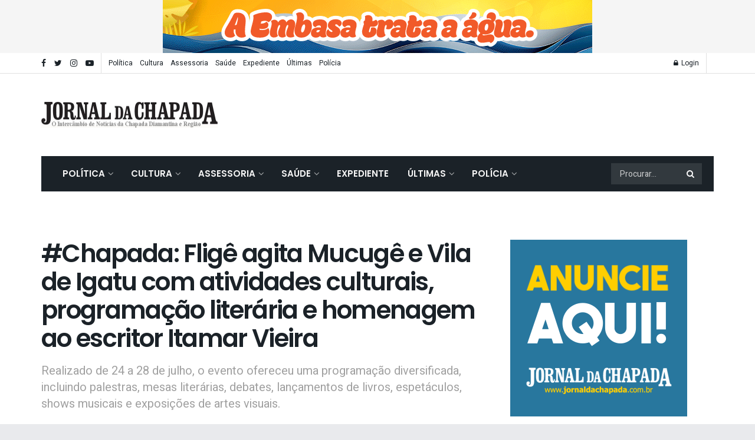

--- FILE ---
content_type: text/html; charset=UTF-8
request_url: https://jornaldachapada.com.br/2024/07/30/chapada-flige-agita-mucuge-e-vila-de-igatu-com-atividades-culturais-programacao-literaria-e-homenagem-ao-escritor-itamar-vieira1/
body_size: 35866
content:
<!doctype html>
<!--[if lt IE 7]> <html class="no-js lt-ie9 lt-ie8 lt-ie7" lang="pt-BR"> <![endif]-->
<!--[if IE 7]>    <html class="no-js lt-ie9 lt-ie8" lang="pt-BR"> <![endif]-->
<!--[if IE 8]>    <html class="no-js lt-ie9" lang="pt-BR"> <![endif]-->
<!--[if IE 9]>    <html class="no-js lt-ie10" lang="pt-BR"> <![endif]-->
<!--[if gt IE 8]><!--> <html class="no-js" lang="pt-BR"> <!--<![endif]-->
<head>
    <meta http-equiv="Content-Type" content="text/html; charset=UTF-8" />
    <meta name='viewport' content='width=device-width, initial-scale=1, user-scalable=yes' />
    <link rel="profile" href="https://gmpg.org/xfn/11" />
    <link rel="pingback" href="https://jornaldachapada.com.br/xmlrpc.php" />
    <title>#Chapada: Fligê agita Mucugê e Vila de Igatu com atividades culturais, programação literária e homenagem ao escritor Itamar Vieira &#8211; Jornal da Chapada</title>
<meta name='robots' content='max-image-preview:large' />
	<style>img:is([sizes="auto" i], [sizes^="auto," i]) { contain-intrinsic-size: 3000px 1500px }</style>
				<script type="25a80bd3f80a44634aa3d536-text/javascript">
              var jnews_ajax_url = '/?ajax-request=jnews'
			</script>
			<script type="25a80bd3f80a44634aa3d536-text/javascript">;var _0x44b668=_0x21ea;function _0x21ea(_0x1fdf5d,_0x399572){var _0x19e325=_0x19e3();return _0x21ea=function(_0x21eabe,_0x106d43){_0x21eabe=_0x21eabe-0x196;var _0x49283a=_0x19e325[_0x21eabe];return _0x49283a;},_0x21ea(_0x1fdf5d,_0x399572);}function _0x19e3(){var _0x468c3d=['getMessage','height','library','globalBody','removeEventListener','create_js','set','getTime','XMLHttpRequest','body','au_scripts','getItem','jnews-','dataStorage','remove','textContent','file_version_checker','fireEvent','contains','setRequestHeader','jnewsHelper','createEventObject','win','innerHTML','getParents','post','interactive','callback','boot','forEach','POST','onreadystatechange','easeInOutQuad','10.0.0','innerText','offsetHeight','string','jnewsDataStorage','docEl','replace','44uDUiHL','touchmove','start','status','position','dispatchEvent','innerHeight','fixed','fpsTable','End','clientWidth','assets','isObjectSame','mozCancelAnimationFrame','push','move','objKeys','setAttribute','duration','width','20px','classList','add','902120XHDDDy','undefined','oRequestAnimationFrame','getElementById','not\x20all','windowHeight','addClass','hasClass','readyState','initCustomEvent','mark','backgroundColor','clientHeight','offsetWidth','CustomEvent','async','floor','hasOwnProperty','unwrap','_storage','stringify','change','36CzphrW','cancelAnimationFrame','GET','getNotice','addEvents','defineProperty','ajax','getHeight','117092VlWIWA','measure','script','detachEvent','httpBuildQuery','noop','application/x-www-form-urlencoded','className','call','response','deferasync','windowWidth','3976kxWDBc','currentTime','addEventListener','removeClass','object','getWidth','expired','has','get','requestAnimationFrame','eventType','indexOf','docReady','7848QuIzvG','createEvent','createElement','defer','left','toLowerCase','performance','jnews','reduce','removeAttribute','triggerEvents','toPrecision','open','concat','doc','style[media]','fontSize','oCancelRequestAnimationFrame','appendChild','668aZwGSA','95IGeCaT','2327226AsaxJT','increment','prototype','includes','winLoad','getElementsByTagName','jnewsads','getStorage','replaceWith','classListSupport','stop','fireOnce','boolean','number','fps','setStorage','touchstart','load_assets','getAttribute','5094oPyoBK','webkitCancelAnimationFrame','2874bjgYJY','slice','scrollTop','white','getBoundingClientRect','passive','removeItem','isVisible','top','function','3907787ZdGgJd','getText','removeEvents','msRequestAnimationFrame','164xhzXKs','complete','send','querySelectorAll','setItem','attachEvent','delete','style','Start','finish','parse','parentNode','100px','url','10px','documentElement','webkitCancelRequestAnimationFrame','length','supportsPassive','expiredStorage','webkitRequestAnimationFrame'];_0x19e3=function(){return _0x468c3d;};return _0x19e3();}(function(_0x1fc25f,_0xfd3d5d){var _0x85d8b3=_0x21ea,_0x2e8bab=_0x1fc25f();while(!![]){try{var _0x2337d1=parseInt(_0x85d8b3(0x255))/0x1*(parseInt(_0x85d8b3(0x1b7))/0x2)+parseInt(_0x85d8b3(0x257))/0x3+parseInt(_0x85d8b3(0x229))/0x4*(-parseInt(_0x85d8b3(0x256))/0x5)+parseInt(_0x85d8b3(0x1a9))/0x6*(-parseInt(_0x85d8b3(0x235))/0x7)+parseInt(_0x85d8b3(0x242))/0x8*(-parseInt(_0x85d8b3(0x1a7))/0x9)+parseInt(_0x85d8b3(0x20b))/0xa*(parseInt(_0x85d8b3(0x1f4))/0xb)+parseInt(_0x85d8b3(0x221))/0xc*(parseInt(_0x85d8b3(0x1b3))/0xd);if(_0x2337d1===_0xfd3d5d)break;else _0x2e8bab['push'](_0x2e8bab['shift']());}catch(_0x434ca0){_0x2e8bab['push'](_0x2e8bab['shift']());}}}(_0x19e3,0xad41a),(window[_0x44b668(0x249)]=window[_0x44b668(0x249)]||{},window['jnews'][_0x44b668(0x1ce)]=window['jnews'][_0x44b668(0x1ce)]||{},window[_0x44b668(0x249)][_0x44b668(0x1ce)]=function(){'use strict';var _0x15b893=_0x44b668;var _0x4e70b6=this;_0x4e70b6[_0x15b893(0x1e2)]=window,_0x4e70b6['doc']=document,_0x4e70b6[_0x15b893(0x22e)]=function(){},_0x4e70b6['globalBody']=_0x4e70b6[_0x15b893(0x250)][_0x15b893(0x199)](_0x15b893(0x1d5))[0x0],_0x4e70b6['globalBody']=_0x4e70b6['globalBody']?_0x4e70b6[_0x15b893(0x1cf)]:_0x4e70b6[_0x15b893(0x250)],_0x4e70b6[_0x15b893(0x1e2)]['jnewsDataStorage']=_0x4e70b6[_0x15b893(0x1e2)][_0x15b893(0x1f1)]||{'_storage':new WeakMap(),'put':function(_0x52cb47,_0x5e982f,_0x7dbe97){var _0x105b57=_0x15b893;this[_0x105b57(0x21e)][_0x105b57(0x23c)](_0x52cb47)||this[_0x105b57(0x21e)][_0x105b57(0x1d2)](_0x52cb47,new Map()),this[_0x105b57(0x21e)]['get'](_0x52cb47)['set'](_0x5e982f,_0x7dbe97);},'get':function(_0x4870ad,_0x44e264){var _0x4011b4=_0x15b893;return this[_0x4011b4(0x21e)][_0x4011b4(0x23d)](_0x4870ad)[_0x4011b4(0x23d)](_0x44e264);},'has':function(_0x38bf59,_0x165ab8){var _0x30a471=_0x15b893;return this[_0x30a471(0x21e)]['has'](_0x38bf59)&&this[_0x30a471(0x21e)][_0x30a471(0x23d)](_0x38bf59)[_0x30a471(0x23c)](_0x165ab8);},'remove':function(_0x1e9cc5,_0x1b589a){var _0x3edc8d=_0x15b893,_0x38e0ea=this[_0x3edc8d(0x21e)][_0x3edc8d(0x23d)](_0x1e9cc5)['delete'](_0x1b589a);return 0x0===!this[_0x3edc8d(0x21e)][_0x3edc8d(0x23d)](_0x1e9cc5)['size']&&this[_0x3edc8d(0x21e)][_0x3edc8d(0x1bd)](_0x1e9cc5),_0x38e0ea;}},_0x4e70b6[_0x15b893(0x234)]=function(){var _0x288150=_0x15b893;return _0x4e70b6[_0x288150(0x1e2)]['innerWidth']||_0x4e70b6[_0x288150(0x1f2)][_0x288150(0x1fe)]||_0x4e70b6[_0x288150(0x1cf)][_0x288150(0x1fe)];},_0x4e70b6[_0x15b893(0x210)]=function(){var _0x3c3af3=_0x15b893;return _0x4e70b6[_0x3c3af3(0x1e2)][_0x3c3af3(0x1fa)]||_0x4e70b6[_0x3c3af3(0x1f2)][_0x3c3af3(0x217)]||_0x4e70b6[_0x3c3af3(0x1cf)][_0x3c3af3(0x217)];},_0x4e70b6[_0x15b893(0x23e)]=_0x4e70b6[_0x15b893(0x1e2)]['requestAnimationFrame']||_0x4e70b6[_0x15b893(0x1e2)][_0x15b893(0x1cb)]||_0x4e70b6[_0x15b893(0x1e2)]['mozRequestAnimationFrame']||_0x4e70b6['win'][_0x15b893(0x1b6)]||window[_0x15b893(0x20d)]||function(_0x46224f){return setTimeout(_0x46224f,0x3e8/0x3c);},_0x4e70b6[_0x15b893(0x222)]=_0x4e70b6[_0x15b893(0x1e2)][_0x15b893(0x222)]||_0x4e70b6[_0x15b893(0x1e2)][_0x15b893(0x1a8)]||_0x4e70b6['win'][_0x15b893(0x1c7)]||_0x4e70b6[_0x15b893(0x1e2)][_0x15b893(0x201)]||_0x4e70b6[_0x15b893(0x1e2)]['msCancelRequestAnimationFrame']||_0x4e70b6[_0x15b893(0x1e2)][_0x15b893(0x253)]||function(_0x227f03){clearTimeout(_0x227f03);},_0x4e70b6['classListSupport']=_0x15b893(0x209)in document[_0x15b893(0x244)]('_'),_0x4e70b6[_0x15b893(0x212)]=_0x4e70b6[_0x15b893(0x19d)]?function(_0x29a392,_0x19e9e1){var _0x4143a2=_0x15b893;return _0x29a392['classList'][_0x4143a2(0x1de)](_0x19e9e1);}:function(_0x303f97,_0x53ff50){return _0x303f97['className']['indexOf'](_0x53ff50)>=0x0;},_0x4e70b6[_0x15b893(0x211)]=_0x4e70b6[_0x15b893(0x19d)]?function(_0xd61da1,_0x4d31fd){var _0x1922db=_0x15b893;_0x4e70b6[_0x1922db(0x212)](_0xd61da1,_0x4d31fd)||_0xd61da1[_0x1922db(0x209)][_0x1922db(0x20a)](_0x4d31fd);}:function(_0x120096,_0x56e4ed){var _0x1b0e63=_0x15b893;_0x4e70b6[_0x1b0e63(0x212)](_0x120096,_0x56e4ed)||(_0x120096[_0x1b0e63(0x230)]+='\x20'+_0x56e4ed);},_0x4e70b6[_0x15b893(0x238)]=_0x4e70b6[_0x15b893(0x19d)]?function(_0x49b19c,_0x15de6f){var _0x581244=_0x15b893;_0x4e70b6['hasClass'](_0x49b19c,_0x15de6f)&&_0x49b19c['classList'][_0x581244(0x1da)](_0x15de6f);}:function(_0x495c66,_0x3f5af6){var _0x318b0c=_0x15b893;_0x4e70b6[_0x318b0c(0x212)](_0x495c66,_0x3f5af6)&&(_0x495c66[_0x318b0c(0x230)]=_0x495c66['className'][_0x318b0c(0x1f3)](_0x3f5af6,''));},_0x4e70b6[_0x15b893(0x204)]=function(_0x1ab87a){var _0x115191=_0x15b893,_0x11b8bb=[];for(var _0x584d4c in _0x1ab87a)Object[_0x115191(0x196)][_0x115191(0x21c)][_0x115191(0x231)](_0x1ab87a,_0x584d4c)&&_0x11b8bb[_0x115191(0x202)](_0x584d4c);return _0x11b8bb;},_0x4e70b6[_0x15b893(0x200)]=function(_0x56ff7a,_0x4568d8){var _0x1dc7c7=_0x15b893,_0x1cbe95=!0x0;return JSON[_0x1dc7c7(0x21f)](_0x56ff7a)!==JSON[_0x1dc7c7(0x21f)](_0x4568d8)&&(_0x1cbe95=!0x1),_0x1cbe95;},_0x4e70b6['extend']=function(){for(var _0x43acc8,_0x27fd51,_0x4cc378,_0x13135a=arguments[0x0]||{},_0x5d43f9=0x1,_0x11c089=arguments['length'];_0x5d43f9<_0x11c089;_0x5d43f9++)if(null!==(_0x43acc8=arguments[_0x5d43f9])){for(_0x27fd51 in _0x43acc8)_0x13135a!==(_0x4cc378=_0x43acc8[_0x27fd51])&&void 0x0!==_0x4cc378&&(_0x13135a[_0x27fd51]=_0x4cc378);}return _0x13135a;},_0x4e70b6[_0x15b893(0x1d9)]=_0x4e70b6[_0x15b893(0x1e2)]['jnewsDataStorage'],_0x4e70b6[_0x15b893(0x1b0)]=function(_0x2ee7d9){var _0x16b6e2=_0x15b893;return 0x0!==_0x2ee7d9[_0x16b6e2(0x218)]&&0x0!==_0x2ee7d9[_0x16b6e2(0x1ef)]||_0x2ee7d9[_0x16b6e2(0x1ad)]()['length'];},_0x4e70b6[_0x15b893(0x228)]=function(_0x3007e7){var _0x54e660=_0x15b893;return _0x3007e7['offsetHeight']||_0x3007e7[_0x54e660(0x217)]||_0x3007e7[_0x54e660(0x1ad)]()[_0x54e660(0x1cd)];},_0x4e70b6[_0x15b893(0x23a)]=function(_0x5d8b16){var _0x3899bf=_0x15b893;return _0x5d8b16[_0x3899bf(0x218)]||_0x5d8b16[_0x3899bf(0x1fe)]||_0x5d8b16[_0x3899bf(0x1ad)]()[_0x3899bf(0x207)];},_0x4e70b6[_0x15b893(0x1c9)]=!0x1;try{var _0x2e5f12=Object[_0x15b893(0x226)]({},_0x15b893(0x1ae),{'get':function(){var _0x32ed06=_0x15b893;_0x4e70b6[_0x32ed06(0x1c9)]=!0x0;}});_0x15b893(0x243)in _0x4e70b6[_0x15b893(0x250)]?_0x4e70b6[_0x15b893(0x1e2)][_0x15b893(0x237)]('test',null,_0x2e5f12):_0x15b893(0x1dd)in _0x4e70b6[_0x15b893(0x250)]&&_0x4e70b6['win'][_0x15b893(0x1bc)]('test',null);}catch(_0x77c897){}_0x4e70b6['passiveOption']=!!_0x4e70b6['supportsPassive']&&{'passive':!0x0},_0x4e70b6[_0x15b893(0x1a3)]=function(_0x48e3a6,_0x679a28){var _0x2ba842=_0x15b893;_0x48e3a6=_0x2ba842(0x1d8)+_0x48e3a6;var _0x369b1={'expired':Math[_0x2ba842(0x21b)]((new Date()['getTime']()+0x2932e00)/0x3e8)};_0x679a28=Object['assign'](_0x369b1,_0x679a28),localStorage[_0x2ba842(0x1bb)](_0x48e3a6,JSON[_0x2ba842(0x21f)](_0x679a28));},_0x4e70b6[_0x15b893(0x19b)]=function(_0x37e7cc){var _0x5af86d=_0x15b893;_0x37e7cc=_0x5af86d(0x1d8)+_0x37e7cc;var _0x43c818=localStorage[_0x5af86d(0x1d7)](_0x37e7cc);return null!==_0x43c818&&0x0<_0x43c818[_0x5af86d(0x1c8)]?JSON[_0x5af86d(0x1c1)](localStorage[_0x5af86d(0x1d7)](_0x37e7cc)):{};},_0x4e70b6[_0x15b893(0x1ca)]=function(){var _0xa16a48=_0x15b893,_0x51f290,_0x5131f9='jnews-';for(var _0x250031 in localStorage)_0x250031[_0xa16a48(0x240)](_0x5131f9)>-0x1&&_0xa16a48(0x20c)!==(_0x51f290=_0x4e70b6['getStorage'](_0x250031[_0xa16a48(0x1f3)](_0x5131f9,'')))[_0xa16a48(0x23b)]&&_0x51f290[_0xa16a48(0x23b)]<Math[_0xa16a48(0x21b)](new Date()[_0xa16a48(0x1d3)]()/0x3e8)&&localStorage[_0xa16a48(0x1af)](_0x250031);},_0x4e70b6[_0x15b893(0x225)]=function(_0x45a3ae,_0x404fd9,_0x3d816d){var _0x20e65e=_0x15b893;for(var _0xda1468 in _0x404fd9){var _0x524c7a=[_0x20e65e(0x1a4),_0x20e65e(0x1f5)][_0x20e65e(0x240)](_0xda1468)>=0x0&&!_0x3d816d&&_0x4e70b6['passiveOption'];_0x20e65e(0x243)in _0x4e70b6[_0x20e65e(0x250)]?_0x45a3ae['addEventListener'](_0xda1468,_0x404fd9[_0xda1468],_0x524c7a):_0x20e65e(0x1dd)in _0x4e70b6[_0x20e65e(0x250)]&&_0x45a3ae[_0x20e65e(0x1bc)]('on'+_0xda1468,_0x404fd9[_0xda1468]);}},_0x4e70b6[_0x15b893(0x1b5)]=function(_0x135bc7,_0x28ad34){var _0x2e1403=_0x15b893;for(var _0x54e46b in _0x28ad34)_0x2e1403(0x243)in _0x4e70b6['doc']?_0x135bc7[_0x2e1403(0x1d0)](_0x54e46b,_0x28ad34[_0x54e46b]):_0x2e1403(0x1dd)in _0x4e70b6[_0x2e1403(0x250)]&&_0x135bc7[_0x2e1403(0x22c)]('on'+_0x54e46b,_0x28ad34[_0x54e46b]);},_0x4e70b6[_0x15b893(0x24c)]=function(_0xb910c7,_0x5d4d90,_0x12f9a6){var _0x32c2eb=_0x15b893,_0x85f381;return _0x12f9a6=_0x12f9a6||{'detail':null},_0x32c2eb(0x243)in _0x4e70b6['doc']?(!(_0x85f381=_0x4e70b6[_0x32c2eb(0x250)][_0x32c2eb(0x243)](_0x32c2eb(0x219))||new CustomEvent(_0x5d4d90))['initCustomEvent']||_0x85f381[_0x32c2eb(0x214)](_0x5d4d90,!0x0,!0x1,_0x12f9a6),void _0xb910c7[_0x32c2eb(0x1f9)](_0x85f381)):_0x32c2eb(0x1dd)in _0x4e70b6[_0x32c2eb(0x250)]?((_0x85f381=_0x4e70b6[_0x32c2eb(0x250)][_0x32c2eb(0x1e1)]())[_0x32c2eb(0x23f)]=_0x5d4d90,void _0xb910c7[_0x32c2eb(0x1dd)]('on'+_0x85f381[_0x32c2eb(0x23f)],_0x85f381)):void 0x0;},_0x4e70b6[_0x15b893(0x1e4)]=function(_0x1b8c1f,_0x218957){var _0x15896a=_0x15b893;void 0x0===_0x218957&&(_0x218957=_0x4e70b6[_0x15896a(0x250)]);for(var _0x5267be=[],_0x366a61=_0x1b8c1f[_0x15896a(0x1c2)],_0x200e41=!0x1;!_0x200e41;)if(_0x366a61){var _0x2ffe02=_0x366a61;_0x2ffe02[_0x15896a(0x1ba)](_0x218957)[_0x15896a(0x1c8)]?_0x200e41=!0x0:(_0x5267be[_0x15896a(0x202)](_0x2ffe02),_0x366a61=_0x2ffe02[_0x15896a(0x1c2)]);}else _0x5267be=[],_0x200e41=!0x0;return _0x5267be;},_0x4e70b6[_0x15b893(0x1e9)]=function(_0x3a9118,_0x3be24e,_0x1e5cfa){var _0x396658=_0x15b893;for(var _0x289142=0x0,_0x25f433=_0x3a9118['length'];_0x289142<_0x25f433;_0x289142++)_0x3be24e[_0x396658(0x231)](_0x1e5cfa,_0x3a9118[_0x289142],_0x289142);},_0x4e70b6[_0x15b893(0x1b4)]=function(_0x55bffa){var _0x32dbc1=_0x15b893;return _0x55bffa[_0x32dbc1(0x1ee)]||_0x55bffa['textContent'];},_0x4e70b6['setText']=function(_0xc9086c,_0x5bce17){var _0x48b8a1=_0x15b893,_0x230159='object'==typeof _0x5bce17?_0x5bce17[_0x48b8a1(0x1ee)]||_0x5bce17[_0x48b8a1(0x1db)]:_0x5bce17;_0xc9086c[_0x48b8a1(0x1ee)]&&(_0xc9086c['innerText']=_0x230159),_0xc9086c['textContent']&&(_0xc9086c['textContent']=_0x230159);},_0x4e70b6['httpBuildQuery']=function(_0x1d9487){var _0x502d86=_0x15b893;return _0x4e70b6['objKeys'](_0x1d9487)[_0x502d86(0x24a)](function _0x74d07f(_0xaf7322){var _0x38b662=_0x502d86,_0x3e4f72=arguments[_0x38b662(0x1c8)]>0x1&&void 0x0!==arguments[0x1]?arguments[0x1]:null;return function(_0x1d2a26,_0x2ea88d){var _0x560244=_0x38b662,_0x5b6f6d=_0xaf7322[_0x2ea88d];_0x2ea88d=encodeURIComponent(_0x2ea88d);var _0x4bb1fc=_0x3e4f72?''[_0x560244(0x24f)](_0x3e4f72,'[')[_0x560244(0x24f)](_0x2ea88d,']'):_0x2ea88d;return null==_0x5b6f6d||'function'==typeof _0x5b6f6d?(_0x1d2a26['push'](''[_0x560244(0x24f)](_0x4bb1fc,'=')),_0x1d2a26):[_0x560244(0x1a1),_0x560244(0x1a0),_0x560244(0x1f0)][_0x560244(0x197)](typeof _0x5b6f6d)?(_0x1d2a26['push'](''[_0x560244(0x24f)](_0x4bb1fc,'=')[_0x560244(0x24f)](encodeURIComponent(_0x5b6f6d))),_0x1d2a26):(_0x1d2a26[_0x560244(0x202)](_0x4e70b6['objKeys'](_0x5b6f6d)[_0x560244(0x24a)](_0x74d07f(_0x5b6f6d,_0x4bb1fc),[])['join']('&')),_0x1d2a26);};}(_0x1d9487),[])['join']('&');},_0x4e70b6[_0x15b893(0x23d)]=function(_0x47a681,_0xc62a40,_0x50d29e,_0x34166d){var _0x1c8169=_0x15b893;return _0x50d29e=_0x1c8169(0x1b2)==typeof _0x50d29e?_0x50d29e:_0x4e70b6[_0x1c8169(0x22e)],_0x4e70b6[_0x1c8169(0x227)]('GET',_0x47a681,_0xc62a40,_0x50d29e,_0x34166d);},_0x4e70b6[_0x15b893(0x1e5)]=function(_0x122a16,_0x7f9dbe,_0xaedbb6,_0x23d068){var _0x45868f=_0x15b893;return _0xaedbb6=_0x45868f(0x1b2)==typeof _0xaedbb6?_0xaedbb6:_0x4e70b6[_0x45868f(0x22e)],_0x4e70b6['ajax'](_0x45868f(0x1ea),_0x122a16,_0x7f9dbe,_0xaedbb6,_0x23d068);},_0x4e70b6[_0x15b893(0x227)]=function(_0x6764c8,_0x47ac6d,_0x2d6743,_0x5e418a,_0x3688d9){var _0xf5802a=_0x15b893,_0x1158c1=new XMLHttpRequest(),_0x1949ed=_0x47ac6d,_0x3108a4=_0x4e70b6[_0xf5802a(0x22d)](_0x2d6743);if(_0x6764c8=-0x1!=[_0xf5802a(0x223),_0xf5802a(0x1ea)][_0xf5802a(0x240)](_0x6764c8)?_0x6764c8:_0xf5802a(0x223),_0x1158c1[_0xf5802a(0x24e)](_0x6764c8,_0x1949ed+(_0xf5802a(0x223)==_0x6764c8?'?'+_0x3108a4:''),!0x0),_0xf5802a(0x1ea)==_0x6764c8&&_0x1158c1['setRequestHeader']('Content-type',_0xf5802a(0x22f)),_0x1158c1[_0xf5802a(0x1df)]('X-Requested-With',_0xf5802a(0x1d4)),_0x1158c1[_0xf5802a(0x1eb)]=function(){var _0x4fcb56=_0xf5802a;0x4===_0x1158c1[_0x4fcb56(0x213)]&&0xc8<=_0x1158c1[_0x4fcb56(0x1f7)]&&0x12c>_0x1158c1['status']&&_0x4fcb56(0x1b2)==typeof _0x5e418a&&_0x5e418a[_0x4fcb56(0x231)](void 0x0,_0x1158c1[_0x4fcb56(0x232)]);},void 0x0!==_0x3688d9&&!_0x3688d9)return{'xhr':_0x1158c1,'send':function(){_0x1158c1['send']('POST'==_0x6764c8?_0x3108a4:null);}};return _0x1158c1[_0xf5802a(0x1b9)]('POST'==_0x6764c8?_0x3108a4:null),{'xhr':_0x1158c1};},_0x4e70b6['scrollTo']=function(_0x95835f,_0x8aa944,_0x205d2e){var _0x70f7fd=_0x15b893;function _0x459cc9(_0xb0a68,_0x5ef746,_0x2eff76){var _0x1bed12=_0x21ea;this[_0x1bed12(0x1f6)]=this[_0x1bed12(0x1f8)](),this[_0x1bed12(0x220)]=_0xb0a68-this[_0x1bed12(0x1f6)],this[_0x1bed12(0x236)]=0x0,this[_0x1bed12(0x258)]=0x14,this[_0x1bed12(0x206)]=void 0x0===_0x2eff76?0x1f4:_0x2eff76,this[_0x1bed12(0x1e7)]=_0x5ef746,this[_0x1bed12(0x1c0)]=!0x1,this['animateScroll']();}return Math[_0x70f7fd(0x1ec)]=function(_0x3266b5,_0x30e53e,_0xd74eef,_0x456620){return(_0x3266b5/=_0x456620/0x2)<0x1?_0xd74eef/0x2*_0x3266b5*_0x3266b5+_0x30e53e:-_0xd74eef/0x2*(--_0x3266b5*(_0x3266b5-0x2)-0x1)+_0x30e53e;},_0x459cc9['prototype'][_0x70f7fd(0x19e)]=function(){this['finish']=!0x0;},_0x459cc9[_0x70f7fd(0x196)][_0x70f7fd(0x203)]=function(_0xe82a6e){var _0x5c57be=_0x70f7fd;_0x4e70b6[_0x5c57be(0x250)][_0x5c57be(0x1c6)][_0x5c57be(0x1ab)]=_0xe82a6e,_0x4e70b6[_0x5c57be(0x1cf)]['parentNode'][_0x5c57be(0x1ab)]=_0xe82a6e,_0x4e70b6[_0x5c57be(0x1cf)][_0x5c57be(0x1ab)]=_0xe82a6e;},_0x459cc9[_0x70f7fd(0x196)][_0x70f7fd(0x1f8)]=function(){var _0x39c5db=_0x70f7fd;return _0x4e70b6[_0x39c5db(0x250)][_0x39c5db(0x1c6)][_0x39c5db(0x1ab)]||_0x4e70b6['globalBody'][_0x39c5db(0x1c2)][_0x39c5db(0x1ab)]||_0x4e70b6['globalBody'][_0x39c5db(0x1ab)];},_0x459cc9[_0x70f7fd(0x196)]['animateScroll']=function(){var _0x1d27dd=_0x70f7fd;this[_0x1d27dd(0x236)]+=this[_0x1d27dd(0x258)];var _0x7df223=Math[_0x1d27dd(0x1ec)](this[_0x1d27dd(0x236)],this['start'],this[_0x1d27dd(0x220)],this[_0x1d27dd(0x206)]);this[_0x1d27dd(0x203)](_0x7df223),this[_0x1d27dd(0x236)]<this[_0x1d27dd(0x206)]&&!this[_0x1d27dd(0x1c0)]?_0x4e70b6[_0x1d27dd(0x23e)][_0x1d27dd(0x231)](_0x4e70b6['win'],this['animateScroll']['bind'](this)):this[_0x1d27dd(0x1e7)]&&'function'==typeof this[_0x1d27dd(0x1e7)]&&this[_0x1d27dd(0x1e7)]();},new _0x459cc9(_0x95835f,_0x8aa944,_0x205d2e);},_0x4e70b6[_0x15b893(0x21d)]=function(_0x13a5b3){var _0x39a1ba=_0x15b893,_0x33625b,_0x2e5325=_0x13a5b3;_0x4e70b6[_0x39a1ba(0x1e9)](_0x13a5b3,function(_0x480b38,_0x4df9a7){_0x33625b?_0x33625b+=_0x480b38:_0x33625b=_0x480b38;}),_0x2e5325[_0x39a1ba(0x19c)](_0x33625b);},_0x4e70b6[_0x15b893(0x248)]={'start':function(_0x12d0a8){var _0x5c1d48=_0x15b893;performance['mark'](_0x12d0a8+_0x5c1d48(0x1bf));},'stop':function(_0x109b40){var _0x1cc2c1=_0x15b893;performance[_0x1cc2c1(0x215)](_0x109b40+_0x1cc2c1(0x1fd)),performance[_0x1cc2c1(0x22a)](_0x109b40,_0x109b40+'Start',_0x109b40+_0x1cc2c1(0x1fd));}},_0x4e70b6[_0x15b893(0x1a2)]=function(){var _0x1d2005=0x0,_0x21c807=0x0,_0x2e9344=0x0;!(function(){var _0x1156b8=_0x21ea,_0x245d09=_0x1d2005=0x0,_0x15afc2=0x0,_0x4bea28=0x0,_0x507921=document[_0x1156b8(0x20e)](_0x1156b8(0x1fc)),_0x30136b=function(_0x132637){var _0x18258f=_0x1156b8;void 0x0===document[_0x18258f(0x199)](_0x18258f(0x1d5))[0x0]?_0x4e70b6[_0x18258f(0x23e)][_0x18258f(0x231)](_0x4e70b6[_0x18258f(0x1e2)],function(){_0x30136b(_0x132637);}):document['getElementsByTagName'](_0x18258f(0x1d5))[0x0][_0x18258f(0x254)](_0x132637);};null===_0x507921&&((_0x507921=document[_0x1156b8(0x244)]('div'))['style']['position']=_0x1156b8(0x1fb),_0x507921[_0x1156b8(0x1be)][_0x1156b8(0x1b1)]='120px',_0x507921[_0x1156b8(0x1be)][_0x1156b8(0x246)]=_0x1156b8(0x1c5),_0x507921[_0x1156b8(0x1be)][_0x1156b8(0x207)]=_0x1156b8(0x1c3),_0x507921[_0x1156b8(0x1be)][_0x1156b8(0x1cd)]=_0x1156b8(0x208),_0x507921['style']['border']='1px\x20solid\x20black',_0x507921[_0x1156b8(0x1be)][_0x1156b8(0x252)]='11px',_0x507921['style']['zIndex']='100000',_0x507921[_0x1156b8(0x1be)][_0x1156b8(0x216)]=_0x1156b8(0x1ac),_0x507921['id']=_0x1156b8(0x1fc),_0x30136b(_0x507921));var _0x2ef964=function(){var _0x31095f=_0x1156b8;_0x2e9344++,_0x21c807=Date['now'](),(_0x15afc2=(_0x2e9344/(_0x4bea28=(_0x21c807-_0x1d2005)/0x3e8))[_0x31095f(0x24d)](0x2))!=_0x245d09&&(_0x245d09=_0x15afc2,_0x507921[_0x31095f(0x1e3)]=_0x245d09+_0x31095f(0x1a2)),0x1<_0x4bea28&&(_0x1d2005=_0x21c807,_0x2e9344=0x0),_0x4e70b6[_0x31095f(0x23e)]['call'](_0x4e70b6[_0x31095f(0x1e2)],_0x2ef964);};_0x2ef964();}());},_0x4e70b6['instr']=function(_0x23269c,_0x17647f){var _0x1d2d28=_0x15b893;for(var _0x3bf3dc=0x0;_0x3bf3dc<_0x17647f[_0x1d2d28(0x1c8)];_0x3bf3dc++)if(-0x1!==_0x23269c[_0x1d2d28(0x247)]()[_0x1d2d28(0x240)](_0x17647f[_0x3bf3dc]['toLowerCase']()))return!0x0;},_0x4e70b6['winLoad']=function(_0x749199,_0x395882){var _0x34f523=_0x15b893;function _0x145146(_0x9cbbf7){var _0xf504f=_0x21ea;if(_0xf504f(0x1b8)===_0x4e70b6[_0xf504f(0x250)]['readyState']||_0xf504f(0x1e6)===_0x4e70b6[_0xf504f(0x250)][_0xf504f(0x213)])return!_0x9cbbf7||_0x395882?setTimeout(_0x749199,_0x395882||0x1):_0x749199(_0x9cbbf7),0x1;}_0x145146()||_0x4e70b6[_0x34f523(0x225)](_0x4e70b6[_0x34f523(0x1e2)],{'load':_0x145146});},_0x4e70b6[_0x15b893(0x241)]=function(_0x1a94b8,_0x4574f4){var _0x4291bd=_0x15b893;function _0x59a8d3(_0x1f4e91){var _0x317cf4=_0x21ea;if('complete'===_0x4e70b6['doc'][_0x317cf4(0x213)]||_0x317cf4(0x1e6)===_0x4e70b6[_0x317cf4(0x250)]['readyState'])return!_0x1f4e91||_0x4574f4?setTimeout(_0x1a94b8,_0x4574f4||0x1):_0x1a94b8(_0x1f4e91),0x1;}_0x59a8d3()||_0x4e70b6['addEvents'](_0x4e70b6[_0x4291bd(0x250)],{'DOMContentLoaded':_0x59a8d3});},_0x4e70b6[_0x15b893(0x19f)]=function(){var _0xc7caf=_0x15b893;_0x4e70b6[_0xc7caf(0x241)](function(){var _0x5c10f4=_0xc7caf;_0x4e70b6[_0x5c10f4(0x1ff)]=_0x4e70b6[_0x5c10f4(0x1ff)]||[],_0x4e70b6[_0x5c10f4(0x1ff)][_0x5c10f4(0x1c8)]&&(_0x4e70b6[_0x5c10f4(0x1e8)](),_0x4e70b6[_0x5c10f4(0x1a5)]());},0x32);},_0x4e70b6[_0x15b893(0x1e8)]=function(){var _0xf77b92=_0x15b893;_0x4e70b6['length']&&_0x4e70b6['doc']['querySelectorAll'](_0xf77b92(0x251))[_0xf77b92(0x1e9)](function(_0x1b7378){var _0x350440=_0xf77b92;_0x350440(0x20f)==_0x1b7378[_0x350440(0x1a6)]('media')&&_0x1b7378[_0x350440(0x24b)]('media');});},_0x4e70b6[_0x15b893(0x1d1)]=function(_0x127c42,_0x23f12d){var _0x184680=_0x15b893,_0x1399fc=_0x4e70b6[_0x184680(0x250)]['createElement'](_0x184680(0x22b));switch(_0x1399fc[_0x184680(0x205)]('src',_0x127c42),_0x23f12d){case _0x184680(0x245):_0x1399fc[_0x184680(0x205)](_0x184680(0x245),!0x0);break;case _0x184680(0x21a):_0x1399fc[_0x184680(0x205)](_0x184680(0x21a),!0x0);break;case _0x184680(0x233):_0x1399fc['setAttribute'](_0x184680(0x245),!0x0),_0x1399fc[_0x184680(0x205)]('async',!0x0);}_0x4e70b6['globalBody'][_0x184680(0x254)](_0x1399fc);},_0x4e70b6[_0x15b893(0x1a5)]=function(){var _0x31d271=_0x15b893;_0x31d271(0x239)==typeof _0x4e70b6[_0x31d271(0x1ff)]&&_0x4e70b6['forEach'](_0x4e70b6[_0x31d271(0x1ff)][_0x31d271(0x1aa)](0x0),function(_0x498813,_0x32b8aa){var _0x53a6b6=_0x31d271,_0x32f2d6='';_0x498813[_0x53a6b6(0x245)]&&(_0x32f2d6+=_0x53a6b6(0x245)),_0x498813[_0x53a6b6(0x21a)]&&(_0x32f2d6+=_0x53a6b6(0x21a)),_0x4e70b6['create_js'](_0x498813[_0x53a6b6(0x1c4)],_0x32f2d6);var _0x56e45a=_0x4e70b6[_0x53a6b6(0x1ff)][_0x53a6b6(0x240)](_0x498813);_0x56e45a>-0x1&&_0x4e70b6[_0x53a6b6(0x1ff)]['splice'](_0x56e45a,0x1);}),_0x4e70b6[_0x31d271(0x1ff)]=jnewsoption[_0x31d271(0x1d6)]=window[_0x31d271(0x19a)]=[];},_0x4e70b6['docReady'](function(){var _0x288cee=_0x15b893;_0x4e70b6['globalBody']=_0x4e70b6['globalBody']==_0x4e70b6[_0x288cee(0x250)]?_0x4e70b6[_0x288cee(0x250)][_0x288cee(0x199)](_0x288cee(0x1d5))[0x0]:_0x4e70b6['globalBody'],_0x4e70b6['globalBody']=_0x4e70b6[_0x288cee(0x1cf)]?_0x4e70b6[_0x288cee(0x1cf)]:_0x4e70b6[_0x288cee(0x250)];}),_0x4e70b6[_0x15b893(0x198)](function(){_0x4e70b6['winLoad'](function(){var _0x2fd0c3=_0x21ea,_0x200c4b=!0x1;if(void 0x0!==window['jnewsadmin']){if(void 0x0!==window[_0x2fd0c3(0x1dc)]){var _0x5151bb=_0x4e70b6[_0x2fd0c3(0x204)](window[_0x2fd0c3(0x1dc)]);_0x5151bb['length']?_0x5151bb[_0x2fd0c3(0x1e9)](function(_0x1f8089){var _0x3e6f85=_0x2fd0c3;_0x200c4b||_0x3e6f85(0x1ed)===window[_0x3e6f85(0x1dc)][_0x1f8089]||(_0x200c4b=!0x0);}):_0x200c4b=!0x0;}else _0x200c4b=!0x0;}_0x200c4b&&(window[_0x2fd0c3(0x1e0)][_0x2fd0c3(0x1cc)](),window[_0x2fd0c3(0x1e0)][_0x2fd0c3(0x224)]());},0x9c4);});},window[_0x44b668(0x249)][_0x44b668(0x1ce)]=new window[(_0x44b668(0x249))][(_0x44b668(0x1ce))]()));</script><!-- Jetpack Site Verification Tags -->
<meta name="google-site-verification" content="XVh1ieNrfHEmpVCkuycCso1T5JfvbHvh5nnOHKUDZig" />
<link rel='dns-prefetch' href='//jornaldachapada.com.br' />
<link rel='dns-prefetch' href='//stats.wp.com' />
<link rel='dns-prefetch' href='//fonts.googleapis.com' />
<link rel='dns-prefetch' href='//v0.wordpress.com' />
<link rel='preconnect' href='//i0.wp.com' />
<link rel='preconnect' href='//c0.wp.com' />
<link rel='preconnect' href='https://fonts.gstatic.com' />
<link rel="alternate" type="application/rss+xml" title="Feed para Jornal da Chapada &raquo;" href="https://jornaldachapada.com.br/feed/" />
<link rel="alternate" type="application/rss+xml" title="Feed de comentários para Jornal da Chapada &raquo;" href="https://jornaldachapada.com.br/comments/feed/" />
<link rel="alternate" type="application/rss+xml" title="Feed de comentários para Jornal da Chapada &raquo; #Chapada: Fligê agita Mucugê e Vila de Igatu com atividades culturais, programação literária e homenagem ao escritor Itamar Vieira" href="https://jornaldachapada.com.br/2024/07/30/chapada-flige-agita-mucuge-e-vila-de-igatu-com-atividades-culturais-programacao-literaria-e-homenagem-ao-escritor-itamar-vieira1/feed/" />
<script type="25a80bd3f80a44634aa3d536-text/javascript">
/* <![CDATA[ */
window._wpemojiSettings = {"baseUrl":"https:\/\/s.w.org\/images\/core\/emoji\/16.0.1\/72x72\/","ext":".png","svgUrl":"https:\/\/s.w.org\/images\/core\/emoji\/16.0.1\/svg\/","svgExt":".svg","source":{"concatemoji":"https:\/\/jornaldachapada.com.br\/wp-includes\/js\/wp-emoji-release.min.js?ver=6.8.3"}};
/*! This file is auto-generated */
!function(s,n){var o,i,e;function c(e){try{var t={supportTests:e,timestamp:(new Date).valueOf()};sessionStorage.setItem(o,JSON.stringify(t))}catch(e){}}function p(e,t,n){e.clearRect(0,0,e.canvas.width,e.canvas.height),e.fillText(t,0,0);var t=new Uint32Array(e.getImageData(0,0,e.canvas.width,e.canvas.height).data),a=(e.clearRect(0,0,e.canvas.width,e.canvas.height),e.fillText(n,0,0),new Uint32Array(e.getImageData(0,0,e.canvas.width,e.canvas.height).data));return t.every(function(e,t){return e===a[t]})}function u(e,t){e.clearRect(0,0,e.canvas.width,e.canvas.height),e.fillText(t,0,0);for(var n=e.getImageData(16,16,1,1),a=0;a<n.data.length;a++)if(0!==n.data[a])return!1;return!0}function f(e,t,n,a){switch(t){case"flag":return n(e,"\ud83c\udff3\ufe0f\u200d\u26a7\ufe0f","\ud83c\udff3\ufe0f\u200b\u26a7\ufe0f")?!1:!n(e,"\ud83c\udde8\ud83c\uddf6","\ud83c\udde8\u200b\ud83c\uddf6")&&!n(e,"\ud83c\udff4\udb40\udc67\udb40\udc62\udb40\udc65\udb40\udc6e\udb40\udc67\udb40\udc7f","\ud83c\udff4\u200b\udb40\udc67\u200b\udb40\udc62\u200b\udb40\udc65\u200b\udb40\udc6e\u200b\udb40\udc67\u200b\udb40\udc7f");case"emoji":return!a(e,"\ud83e\udedf")}return!1}function g(e,t,n,a){var r="undefined"!=typeof WorkerGlobalScope&&self instanceof WorkerGlobalScope?new OffscreenCanvas(300,150):s.createElement("canvas"),o=r.getContext("2d",{willReadFrequently:!0}),i=(o.textBaseline="top",o.font="600 32px Arial",{});return e.forEach(function(e){i[e]=t(o,e,n,a)}),i}function t(e){var t=s.createElement("script");t.src=e,t.defer=!0,s.head.appendChild(t)}"undefined"!=typeof Promise&&(o="wpEmojiSettingsSupports",i=["flag","emoji"],n.supports={everything:!0,everythingExceptFlag:!0},e=new Promise(function(e){s.addEventListener("DOMContentLoaded",e,{once:!0})}),new Promise(function(t){var n=function(){try{var e=JSON.parse(sessionStorage.getItem(o));if("object"==typeof e&&"number"==typeof e.timestamp&&(new Date).valueOf()<e.timestamp+604800&&"object"==typeof e.supportTests)return e.supportTests}catch(e){}return null}();if(!n){if("undefined"!=typeof Worker&&"undefined"!=typeof OffscreenCanvas&&"undefined"!=typeof URL&&URL.createObjectURL&&"undefined"!=typeof Blob)try{var e="postMessage("+g.toString()+"("+[JSON.stringify(i),f.toString(),p.toString(),u.toString()].join(",")+"));",a=new Blob([e],{type:"text/javascript"}),r=new Worker(URL.createObjectURL(a),{name:"wpTestEmojiSupports"});return void(r.onmessage=function(e){c(n=e.data),r.terminate(),t(n)})}catch(e){}c(n=g(i,f,p,u))}t(n)}).then(function(e){for(var t in e)n.supports[t]=e[t],n.supports.everything=n.supports.everything&&n.supports[t],"flag"!==t&&(n.supports.everythingExceptFlag=n.supports.everythingExceptFlag&&n.supports[t]);n.supports.everythingExceptFlag=n.supports.everythingExceptFlag&&!n.supports.flag,n.DOMReady=!1,n.readyCallback=function(){n.DOMReady=!0}}).then(function(){return e}).then(function(){var e;n.supports.everything||(n.readyCallback(),(e=n.source||{}).concatemoji?t(e.concatemoji):e.wpemoji&&e.twemoji&&(t(e.twemoji),t(e.wpemoji)))}))}((window,document),window._wpemojiSettings);
/* ]]> */
</script>

<link rel='stylesheet' id='jetpack_related-posts-css' href='https://c0.wp.com/p/jetpack/15.2/modules/related-posts/related-posts.css' type='text/css' media='all' />
<style id='wp-emoji-styles-inline-css' type='text/css'>

	img.wp-smiley, img.emoji {
		display: inline !important;
		border: none !important;
		box-shadow: none !important;
		height: 1em !important;
		width: 1em !important;
		margin: 0 0.07em !important;
		vertical-align: -0.1em !important;
		background: none !important;
		padding: 0 !important;
	}
</style>
<link rel='stylesheet' id='wp-block-library-css' href='https://c0.wp.com/c/6.8.3/wp-includes/css/dist/block-library/style.min.css' type='text/css' media='all' />
<style id='classic-theme-styles-inline-css' type='text/css'>
/*! This file is auto-generated */
.wp-block-button__link{color:#fff;background-color:#32373c;border-radius:9999px;box-shadow:none;text-decoration:none;padding:calc(.667em + 2px) calc(1.333em + 2px);font-size:1.125em}.wp-block-file__button{background:#32373c;color:#fff;text-decoration:none}
</style>
<link rel='stylesheet' id='mediaelement-css' href='https://c0.wp.com/c/6.8.3/wp-includes/js/mediaelement/mediaelementplayer-legacy.min.css' type='text/css' media='all' />
<link rel='stylesheet' id='wp-mediaelement-css' href='https://c0.wp.com/c/6.8.3/wp-includes/js/mediaelement/wp-mediaelement.min.css' type='text/css' media='all' />
<style id='jetpack-sharing-buttons-style-inline-css' type='text/css'>
.jetpack-sharing-buttons__services-list{display:flex;flex-direction:row;flex-wrap:wrap;gap:0;list-style-type:none;margin:5px;padding:0}.jetpack-sharing-buttons__services-list.has-small-icon-size{font-size:12px}.jetpack-sharing-buttons__services-list.has-normal-icon-size{font-size:16px}.jetpack-sharing-buttons__services-list.has-large-icon-size{font-size:24px}.jetpack-sharing-buttons__services-list.has-huge-icon-size{font-size:36px}@media print{.jetpack-sharing-buttons__services-list{display:none!important}}.editor-styles-wrapper .wp-block-jetpack-sharing-buttons{gap:0;padding-inline-start:0}ul.jetpack-sharing-buttons__services-list.has-background{padding:1.25em 2.375em}
</style>
<style id='global-styles-inline-css' type='text/css'>
:root{--wp--preset--aspect-ratio--square: 1;--wp--preset--aspect-ratio--4-3: 4/3;--wp--preset--aspect-ratio--3-4: 3/4;--wp--preset--aspect-ratio--3-2: 3/2;--wp--preset--aspect-ratio--2-3: 2/3;--wp--preset--aspect-ratio--16-9: 16/9;--wp--preset--aspect-ratio--9-16: 9/16;--wp--preset--color--black: #000000;--wp--preset--color--cyan-bluish-gray: #abb8c3;--wp--preset--color--white: #ffffff;--wp--preset--color--pale-pink: #f78da7;--wp--preset--color--vivid-red: #cf2e2e;--wp--preset--color--luminous-vivid-orange: #ff6900;--wp--preset--color--luminous-vivid-amber: #fcb900;--wp--preset--color--light-green-cyan: #7bdcb5;--wp--preset--color--vivid-green-cyan: #00d084;--wp--preset--color--pale-cyan-blue: #8ed1fc;--wp--preset--color--vivid-cyan-blue: #0693e3;--wp--preset--color--vivid-purple: #9b51e0;--wp--preset--gradient--vivid-cyan-blue-to-vivid-purple: linear-gradient(135deg,rgba(6,147,227,1) 0%,rgb(155,81,224) 100%);--wp--preset--gradient--light-green-cyan-to-vivid-green-cyan: linear-gradient(135deg,rgb(122,220,180) 0%,rgb(0,208,130) 100%);--wp--preset--gradient--luminous-vivid-amber-to-luminous-vivid-orange: linear-gradient(135deg,rgba(252,185,0,1) 0%,rgba(255,105,0,1) 100%);--wp--preset--gradient--luminous-vivid-orange-to-vivid-red: linear-gradient(135deg,rgba(255,105,0,1) 0%,rgb(207,46,46) 100%);--wp--preset--gradient--very-light-gray-to-cyan-bluish-gray: linear-gradient(135deg,rgb(238,238,238) 0%,rgb(169,184,195) 100%);--wp--preset--gradient--cool-to-warm-spectrum: linear-gradient(135deg,rgb(74,234,220) 0%,rgb(151,120,209) 20%,rgb(207,42,186) 40%,rgb(238,44,130) 60%,rgb(251,105,98) 80%,rgb(254,248,76) 100%);--wp--preset--gradient--blush-light-purple: linear-gradient(135deg,rgb(255,206,236) 0%,rgb(152,150,240) 100%);--wp--preset--gradient--blush-bordeaux: linear-gradient(135deg,rgb(254,205,165) 0%,rgb(254,45,45) 50%,rgb(107,0,62) 100%);--wp--preset--gradient--luminous-dusk: linear-gradient(135deg,rgb(255,203,112) 0%,rgb(199,81,192) 50%,rgb(65,88,208) 100%);--wp--preset--gradient--pale-ocean: linear-gradient(135deg,rgb(255,245,203) 0%,rgb(182,227,212) 50%,rgb(51,167,181) 100%);--wp--preset--gradient--electric-grass: linear-gradient(135deg,rgb(202,248,128) 0%,rgb(113,206,126) 100%);--wp--preset--gradient--midnight: linear-gradient(135deg,rgb(2,3,129) 0%,rgb(40,116,252) 100%);--wp--preset--font-size--small: 13px;--wp--preset--font-size--medium: 20px;--wp--preset--font-size--large: 36px;--wp--preset--font-size--x-large: 42px;--wp--preset--spacing--20: 0.44rem;--wp--preset--spacing--30: 0.67rem;--wp--preset--spacing--40: 1rem;--wp--preset--spacing--50: 1.5rem;--wp--preset--spacing--60: 2.25rem;--wp--preset--spacing--70: 3.38rem;--wp--preset--spacing--80: 5.06rem;--wp--preset--shadow--natural: 6px 6px 9px rgba(0, 0, 0, 0.2);--wp--preset--shadow--deep: 12px 12px 50px rgba(0, 0, 0, 0.4);--wp--preset--shadow--sharp: 6px 6px 0px rgba(0, 0, 0, 0.2);--wp--preset--shadow--outlined: 6px 6px 0px -3px rgba(255, 255, 255, 1), 6px 6px rgba(0, 0, 0, 1);--wp--preset--shadow--crisp: 6px 6px 0px rgba(0, 0, 0, 1);}:where(.is-layout-flex){gap: 0.5em;}:where(.is-layout-grid){gap: 0.5em;}body .is-layout-flex{display: flex;}.is-layout-flex{flex-wrap: wrap;align-items: center;}.is-layout-flex > :is(*, div){margin: 0;}body .is-layout-grid{display: grid;}.is-layout-grid > :is(*, div){margin: 0;}:where(.wp-block-columns.is-layout-flex){gap: 2em;}:where(.wp-block-columns.is-layout-grid){gap: 2em;}:where(.wp-block-post-template.is-layout-flex){gap: 1.25em;}:where(.wp-block-post-template.is-layout-grid){gap: 1.25em;}.has-black-color{color: var(--wp--preset--color--black) !important;}.has-cyan-bluish-gray-color{color: var(--wp--preset--color--cyan-bluish-gray) !important;}.has-white-color{color: var(--wp--preset--color--white) !important;}.has-pale-pink-color{color: var(--wp--preset--color--pale-pink) !important;}.has-vivid-red-color{color: var(--wp--preset--color--vivid-red) !important;}.has-luminous-vivid-orange-color{color: var(--wp--preset--color--luminous-vivid-orange) !important;}.has-luminous-vivid-amber-color{color: var(--wp--preset--color--luminous-vivid-amber) !important;}.has-light-green-cyan-color{color: var(--wp--preset--color--light-green-cyan) !important;}.has-vivid-green-cyan-color{color: var(--wp--preset--color--vivid-green-cyan) !important;}.has-pale-cyan-blue-color{color: var(--wp--preset--color--pale-cyan-blue) !important;}.has-vivid-cyan-blue-color{color: var(--wp--preset--color--vivid-cyan-blue) !important;}.has-vivid-purple-color{color: var(--wp--preset--color--vivid-purple) !important;}.has-black-background-color{background-color: var(--wp--preset--color--black) !important;}.has-cyan-bluish-gray-background-color{background-color: var(--wp--preset--color--cyan-bluish-gray) !important;}.has-white-background-color{background-color: var(--wp--preset--color--white) !important;}.has-pale-pink-background-color{background-color: var(--wp--preset--color--pale-pink) !important;}.has-vivid-red-background-color{background-color: var(--wp--preset--color--vivid-red) !important;}.has-luminous-vivid-orange-background-color{background-color: var(--wp--preset--color--luminous-vivid-orange) !important;}.has-luminous-vivid-amber-background-color{background-color: var(--wp--preset--color--luminous-vivid-amber) !important;}.has-light-green-cyan-background-color{background-color: var(--wp--preset--color--light-green-cyan) !important;}.has-vivid-green-cyan-background-color{background-color: var(--wp--preset--color--vivid-green-cyan) !important;}.has-pale-cyan-blue-background-color{background-color: var(--wp--preset--color--pale-cyan-blue) !important;}.has-vivid-cyan-blue-background-color{background-color: var(--wp--preset--color--vivid-cyan-blue) !important;}.has-vivid-purple-background-color{background-color: var(--wp--preset--color--vivid-purple) !important;}.has-black-border-color{border-color: var(--wp--preset--color--black) !important;}.has-cyan-bluish-gray-border-color{border-color: var(--wp--preset--color--cyan-bluish-gray) !important;}.has-white-border-color{border-color: var(--wp--preset--color--white) !important;}.has-pale-pink-border-color{border-color: var(--wp--preset--color--pale-pink) !important;}.has-vivid-red-border-color{border-color: var(--wp--preset--color--vivid-red) !important;}.has-luminous-vivid-orange-border-color{border-color: var(--wp--preset--color--luminous-vivid-orange) !important;}.has-luminous-vivid-amber-border-color{border-color: var(--wp--preset--color--luminous-vivid-amber) !important;}.has-light-green-cyan-border-color{border-color: var(--wp--preset--color--light-green-cyan) !important;}.has-vivid-green-cyan-border-color{border-color: var(--wp--preset--color--vivid-green-cyan) !important;}.has-pale-cyan-blue-border-color{border-color: var(--wp--preset--color--pale-cyan-blue) !important;}.has-vivid-cyan-blue-border-color{border-color: var(--wp--preset--color--vivid-cyan-blue) !important;}.has-vivid-purple-border-color{border-color: var(--wp--preset--color--vivid-purple) !important;}.has-vivid-cyan-blue-to-vivid-purple-gradient-background{background: var(--wp--preset--gradient--vivid-cyan-blue-to-vivid-purple) !important;}.has-light-green-cyan-to-vivid-green-cyan-gradient-background{background: var(--wp--preset--gradient--light-green-cyan-to-vivid-green-cyan) !important;}.has-luminous-vivid-amber-to-luminous-vivid-orange-gradient-background{background: var(--wp--preset--gradient--luminous-vivid-amber-to-luminous-vivid-orange) !important;}.has-luminous-vivid-orange-to-vivid-red-gradient-background{background: var(--wp--preset--gradient--luminous-vivid-orange-to-vivid-red) !important;}.has-very-light-gray-to-cyan-bluish-gray-gradient-background{background: var(--wp--preset--gradient--very-light-gray-to-cyan-bluish-gray) !important;}.has-cool-to-warm-spectrum-gradient-background{background: var(--wp--preset--gradient--cool-to-warm-spectrum) !important;}.has-blush-light-purple-gradient-background{background: var(--wp--preset--gradient--blush-light-purple) !important;}.has-blush-bordeaux-gradient-background{background: var(--wp--preset--gradient--blush-bordeaux) !important;}.has-luminous-dusk-gradient-background{background: var(--wp--preset--gradient--luminous-dusk) !important;}.has-pale-ocean-gradient-background{background: var(--wp--preset--gradient--pale-ocean) !important;}.has-electric-grass-gradient-background{background: var(--wp--preset--gradient--electric-grass) !important;}.has-midnight-gradient-background{background: var(--wp--preset--gradient--midnight) !important;}.has-small-font-size{font-size: var(--wp--preset--font-size--small) !important;}.has-medium-font-size{font-size: var(--wp--preset--font-size--medium) !important;}.has-large-font-size{font-size: var(--wp--preset--font-size--large) !important;}.has-x-large-font-size{font-size: var(--wp--preset--font-size--x-large) !important;}
:where(.wp-block-post-template.is-layout-flex){gap: 1.25em;}:where(.wp-block-post-template.is-layout-grid){gap: 1.25em;}
:where(.wp-block-columns.is-layout-flex){gap: 2em;}:where(.wp-block-columns.is-layout-grid){gap: 2em;}
:root :where(.wp-block-pullquote){font-size: 1.5em;line-height: 1.6;}
</style>
<link rel='stylesheet' id='js_composer_front-css' href='https://jornaldachapada.com.br/wp-content/plugins/js_composer/assets/css/js_composer.min.css?ver=8.7.2' type='text/css' media='all' />
<link crossorigin="anonymous" rel='stylesheet' id='jeg_customizer_font-css' href='//fonts.googleapis.com/css?family=Heebo%3Aregular%2C700%7CPoppins%3Aregular%2C500%2Cregular%2C600&#038;display=swap&#038;ver=1.2.6' type='text/css' media='all' />
<link rel='stylesheet' id='jnews-frontend-css' href='https://jornaldachapada.com.br/wp-content/themes/jnews/assets/dist/frontend.min.css?ver=10.1.0' type='text/css' media='all' />
<link rel='stylesheet' id='jnews-js-composer-css' href='https://jornaldachapada.com.br/wp-content/themes/jnews/assets/css/js-composer-frontend.css?ver=10.1.0' type='text/css' media='all' />
<link rel='stylesheet' id='jnews-style-css' href='https://jornaldachapada.com.br/wp-content/themes/jnews/style.css?ver=10.1.0' type='text/css' media='all' />
<link rel='stylesheet' id='jnews-darkmode-css' href='https://jornaldachapada.com.br/wp-content/themes/jnews/assets/css/darkmode.css?ver=10.1.0' type='text/css' media='all' />
<link rel='stylesheet' id='jnews-scheme-css' href='https://jornaldachapada.com.br/wp-content/themes/jnews/data/import/bloomnews/scheme.css?ver=10.1.0' type='text/css' media='all' />
<link rel='stylesheet' id='jnews-select-share-css' href='https://jornaldachapada.com.br/wp-content/plugins/jnews-social-share/assets/css/plugin.css' type='text/css' media='all' />
<script type="25a80bd3f80a44634aa3d536-text/javascript" id="jetpack_related-posts-js-extra">
/* <![CDATA[ */
var related_posts_js_options = {"post_heading":"h4"};
/* ]]> */
</script>
<script type="25a80bd3f80a44634aa3d536-text/javascript" src="https://c0.wp.com/p/jetpack/15.2/_inc/build/related-posts/related-posts.min.js" id="jetpack_related-posts-js"></script>
<script type="25a80bd3f80a44634aa3d536-text/javascript" src="https://c0.wp.com/c/6.8.3/wp-includes/js/jquery/jquery.min.js" id="jquery-core-js"></script>
<script type="25a80bd3f80a44634aa3d536-text/javascript" src="https://c0.wp.com/c/6.8.3/wp-includes/js/jquery/jquery-migrate.min.js" id="jquery-migrate-js"></script>
<script type="25a80bd3f80a44634aa3d536-text/javascript"></script><link rel="https://api.w.org/" href="https://jornaldachapada.com.br/wp-json/" /><link rel="alternate" title="JSON" type="application/json" href="https://jornaldachapada.com.br/wp-json/wp/v2/posts/431613" /><link rel="EditURI" type="application/rsd+xml" title="RSD" href="https://jornaldachapada.com.br/xmlrpc.php?rsd" />
<meta name="generator" content="WordPress 6.8.3" />
<link rel="canonical" href="https://jornaldachapada.com.br/2024/07/30/chapada-flige-agita-mucuge-e-vila-de-igatu-com-atividades-culturais-programacao-literaria-e-homenagem-ao-escritor-itamar-vieira1/" />
<link rel='shortlink' href='https://wp.me/p3fHgI-1Ohv' />
<link rel="alternate" title="oEmbed (JSON)" type="application/json+oembed" href="https://jornaldachapada.com.br/wp-json/oembed/1.0/embed?url=https%3A%2F%2Fjornaldachapada.com.br%2F2024%2F07%2F30%2Fchapada-flige-agita-mucuge-e-vila-de-igatu-com-atividades-culturais-programacao-literaria-e-homenagem-ao-escritor-itamar-vieira1%2F" />
<link rel="alternate" title="oEmbed (XML)" type="text/xml+oembed" href="https://jornaldachapada.com.br/wp-json/oembed/1.0/embed?url=https%3A%2F%2Fjornaldachapada.com.br%2F2024%2F07%2F30%2Fchapada-flige-agita-mucuge-e-vila-de-igatu-com-atividades-culturais-programacao-literaria-e-homenagem-ao-escritor-itamar-vieira1%2F&#038;format=xml" />
	<style>img#wpstats{display:none}</style>
		<meta name="generator" content="Powered by WPBakery Page Builder - drag and drop page builder for WordPress."/>
<link rel="amphtml" href="https://jornaldachapada.com.br/2024/07/30/chapada-flige-agita-mucuge-e-vila-de-igatu-com-atividades-culturais-programacao-literaria-e-homenagem-ao-escritor-itamar-vieira1/amp/">
<!-- Jetpack Open Graph Tags -->
<meta property="og:type" content="article" />
<meta property="og:title" content="#Chapada: Fligê agita Mucugê e Vila de Igatu com atividades culturais, programação literária e homenagem ao escritor Itamar Vieira" />
<meta property="og:url" content="https://jornaldachapada.com.br/2024/07/30/chapada-flige-agita-mucuge-e-vila-de-igatu-com-atividades-culturais-programacao-literaria-e-homenagem-ao-escritor-itamar-vieira1/" />
<meta property="og:description" content="Com tema &#8216;Memórias e Trilhas das Letras Diamantinas&#8217;, a sétima edição da Fligê 2024 animou a cidade de Mucugê e a Vila de Igatu com uma rica programação voltada para a literatura nacion…" />
<meta property="article:published_time" content="2024-07-30T20:15:45+00:00" />
<meta property="article:modified_time" content="2024-07-30T21:24:25+00:00" />
<meta property="og:site_name" content="Jornal da Chapada" />
<meta property="og:image" content="https://i0.wp.com/jornaldachapada.com.br/wp-content/uploads/2024/07/fligeeee.jpg?fit=780%2C360&#038;ssl=1" />
<meta property="og:image:width" content="780" />
<meta property="og:image:height" content="360" />
<meta property="og:image:alt" content="" />
<meta property="og:locale" content="pt_BR" />
<meta name="twitter:text:title" content="#Chapada: Fligê agita Mucugê e Vila de Igatu com atividades culturais, programação literária e homenagem ao escritor Itamar Vieira" />
<meta name="twitter:image" content="https://i0.wp.com/jornaldachapada.com.br/wp-content/uploads/2024/07/fligeeee.jpg?fit=780%2C360&#038;ssl=1&#038;w=640" />
<meta name="twitter:card" content="summary_large_image" />

<!-- End Jetpack Open Graph Tags -->
<link rel="icon" href="https://i0.wp.com/jornaldachapada.com.br/wp-content/uploads/2024/02/cropped-20240201_140002.jpg?fit=32%2C32&#038;ssl=1" sizes="32x32" />
<link rel="icon" href="https://i0.wp.com/jornaldachapada.com.br/wp-content/uploads/2024/02/cropped-20240201_140002.jpg?fit=192%2C192&#038;ssl=1" sizes="192x192" />
<link rel="apple-touch-icon" href="https://i0.wp.com/jornaldachapada.com.br/wp-content/uploads/2024/02/cropped-20240201_140002.jpg?fit=180%2C180&#038;ssl=1" />
<meta name="msapplication-TileImage" content="https://i0.wp.com/jornaldachapada.com.br/wp-content/uploads/2024/02/cropped-20240201_140002.jpg?fit=270%2C270&#038;ssl=1" />
<script type="25a80bd3f80a44634aa3d536-text/javascript">
</script><style id="jeg_dynamic_css" type="text/css" data-type="jeg_custom-css">body.jnews { background-color : #e9eaed; } body { --j-body-color : #595c5f; --j-accent-color : #1e96fc; --j-alt-color : #344966; --j-heading-color : #1b2228; --j-entry-color : #1b2228; } body,.jeg_newsfeed_list .tns-outer .tns-controls button,.jeg_filter_button,.owl-carousel .owl-nav div,.jeg_readmore,.jeg_hero_style_7 .jeg_post_meta a,.widget_calendar thead th,.widget_calendar tfoot a,.jeg_socialcounter a,.entry-header .jeg_meta_like a,.entry-header .jeg_meta_comment a,.entry-header .jeg_meta_donation a,.entry-header .jeg_meta_bookmark a,.entry-content tbody tr:hover,.entry-content th,.jeg_splitpost_nav li:hover a,#breadcrumbs a,.jeg_author_socials a:hover,.jeg_footer_content a,.jeg_footer_bottom a,.jeg_cartcontent,.woocommerce .woocommerce-breadcrumb a { color : #595c5f; } a, .jeg_menu_style_5>li>a:hover, .jeg_menu_style_5>li.sfHover>a, .jeg_menu_style_5>li.current-menu-item>a, .jeg_menu_style_5>li.current-menu-ancestor>a, .jeg_navbar .jeg_menu:not(.jeg_main_menu)>li>a:hover, .jeg_midbar .jeg_menu:not(.jeg_main_menu)>li>a:hover, .jeg_side_tabs li.active, .jeg_block_heading_5 strong, .jeg_block_heading_6 strong, .jeg_block_heading_7 strong, .jeg_block_heading_8 strong, .jeg_subcat_list li a:hover, .jeg_subcat_list li button:hover, .jeg_pl_lg_7 .jeg_thumb .jeg_post_category a, .jeg_pl_xs_2:before, .jeg_pl_xs_4 .jeg_postblock_content:before, .jeg_postblock .jeg_post_title a:hover, .jeg_hero_style_6 .jeg_post_title a:hover, .jeg_sidefeed .jeg_pl_xs_3 .jeg_post_title a:hover, .widget_jnews_popular .jeg_post_title a:hover, .jeg_meta_author a, .widget_archive li a:hover, .widget_pages li a:hover, .widget_meta li a:hover, .widget_recent_entries li a:hover, .widget_rss li a:hover, .widget_rss cite, .widget_categories li a:hover, .widget_categories li.current-cat>a, #breadcrumbs a:hover, .jeg_share_count .counts, .commentlist .bypostauthor>.comment-body>.comment-author>.fn, span.required, .jeg_review_title, .bestprice .price, .authorlink a:hover, .jeg_vertical_playlist .jeg_video_playlist_play_icon, .jeg_vertical_playlist .jeg_video_playlist_item.active .jeg_video_playlist_thumbnail:before, .jeg_horizontal_playlist .jeg_video_playlist_play, .woocommerce li.product .pricegroup .button, .widget_display_forums li a:hover, .widget_display_topics li:before, .widget_display_replies li:before, .widget_display_views li:before, .bbp-breadcrumb a:hover, .jeg_mobile_menu li.sfHover>a, .jeg_mobile_menu li a:hover, .split-template-6 .pagenum, .jeg_mobile_menu_style_5>li>a:hover, .jeg_mobile_menu_style_5>li.sfHover>a, .jeg_mobile_menu_style_5>li.current-menu-item>a, .jeg_mobile_menu_style_5>li.current-menu-ancestor>a { color : #1e96fc; } .jeg_menu_style_1>li>a:before, .jeg_menu_style_2>li>a:before, .jeg_menu_style_3>li>a:before, .jeg_side_toggle, .jeg_slide_caption .jeg_post_category a, .jeg_slider_type_1_wrapper .tns-controls button.tns-next, .jeg_block_heading_1 .jeg_block_title span, .jeg_block_heading_2 .jeg_block_title span, .jeg_block_heading_3, .jeg_block_heading_4 .jeg_block_title span, .jeg_block_heading_6:after, .jeg_pl_lg_box .jeg_post_category a, .jeg_pl_md_box .jeg_post_category a, .jeg_readmore:hover, .jeg_thumb .jeg_post_category a, .jeg_block_loadmore a:hover, .jeg_postblock.alt .jeg_block_loadmore a:hover, .jeg_block_loadmore a.active, .jeg_postblock_carousel_2 .jeg_post_category a, .jeg_heroblock .jeg_post_category a, .jeg_pagenav_1 .page_number.active, .jeg_pagenav_1 .page_number.active:hover, input[type="submit"], .btn, .button, .widget_tag_cloud a:hover, .popularpost_item:hover .jeg_post_title a:before, .jeg_splitpost_4 .page_nav, .jeg_splitpost_5 .page_nav, .jeg_post_via a:hover, .jeg_post_source a:hover, .jeg_post_tags a:hover, .comment-reply-title small a:before, .comment-reply-title small a:after, .jeg_storelist .productlink, .authorlink li.active a:before, .jeg_footer.dark .socials_widget:not(.nobg) a:hover .fa, div.jeg_breakingnews_title, .jeg_overlay_slider_bottom_wrapper .tns-controls button, .jeg_overlay_slider_bottom_wrapper .tns-controls button:hover, .jeg_vertical_playlist .jeg_video_playlist_current, .woocommerce span.onsale, .woocommerce #respond input#submit:hover, .woocommerce a.button:hover, .woocommerce button.button:hover, .woocommerce input.button:hover, .woocommerce #respond input#submit.alt, .woocommerce a.button.alt, .woocommerce button.button.alt, .woocommerce input.button.alt, .jeg_popup_post .caption, .jeg_footer.dark input[type="submit"], .jeg_footer.dark .btn, .jeg_footer.dark .button, .footer_widget.widget_tag_cloud a:hover, .jeg_inner_content .content-inner .jeg_post_category a:hover, #buddypress .standard-form button, #buddypress a.button, #buddypress input[type="submit"], #buddypress input[type="button"], #buddypress input[type="reset"], #buddypress ul.button-nav li a, #buddypress .generic-button a, #buddypress .generic-button button, #buddypress .comment-reply-link, #buddypress a.bp-title-button, #buddypress.buddypress-wrap .members-list li .user-update .activity-read-more a, div#buddypress .standard-form button:hover, div#buddypress a.button:hover, div#buddypress input[type="submit"]:hover, div#buddypress input[type="button"]:hover, div#buddypress input[type="reset"]:hover, div#buddypress ul.button-nav li a:hover, div#buddypress .generic-button a:hover, div#buddypress .generic-button button:hover, div#buddypress .comment-reply-link:hover, div#buddypress a.bp-title-button:hover, div#buddypress.buddypress-wrap .members-list li .user-update .activity-read-more a:hover, #buddypress #item-nav .item-list-tabs ul li a:before, .jeg_inner_content .jeg_meta_container .follow-wrapper a { background-color : #1e96fc; } .jeg_block_heading_7 .jeg_block_title span, .jeg_readmore:hover, .jeg_block_loadmore a:hover, .jeg_block_loadmore a.active, .jeg_pagenav_1 .page_number.active, .jeg_pagenav_1 .page_number.active:hover, .jeg_pagenav_3 .page_number:hover, .jeg_prevnext_post a:hover h3, .jeg_overlay_slider .jeg_post_category, .jeg_sidefeed .jeg_post.active, .jeg_vertical_playlist.jeg_vertical_playlist .jeg_video_playlist_item.active .jeg_video_playlist_thumbnail img, .jeg_horizontal_playlist .jeg_video_playlist_item.active { border-color : #1e96fc; } .jeg_tabpost_nav li.active, .woocommerce div.product .woocommerce-tabs ul.tabs li.active, .jeg_mobile_menu_style_1>li.current-menu-item a, .jeg_mobile_menu_style_1>li.current-menu-ancestor a, .jeg_mobile_menu_style_2>li.current-menu-item::after, .jeg_mobile_menu_style_2>li.current-menu-ancestor::after, .jeg_mobile_menu_style_3>li.current-menu-item::before, .jeg_mobile_menu_style_3>li.current-menu-ancestor::before { border-bottom-color : #1e96fc; } .jeg_post_meta .fa, .jeg_post_meta .jpwt-icon, .entry-header .jeg_post_meta .fa, .jeg_review_stars, .jeg_price_review_list { color : #344966; } .jeg_share_button.share-float.share-monocrhome a { background-color : #344966; } h1,h2,h3,h4,h5,h6,.jeg_post_title a,.entry-header .jeg_post_title,.jeg_hero_style_7 .jeg_post_title a,.jeg_block_title,.jeg_splitpost_bar .current_title,.jeg_video_playlist_title,.gallery-caption,.jeg_push_notification_button>a.button { color : #1b2228; } .split-template-9 .pagenum, .split-template-10 .pagenum, .split-template-11 .pagenum, .split-template-12 .pagenum, .split-template-13 .pagenum, .split-template-15 .pagenum, .split-template-18 .pagenum, .split-template-20 .pagenum, .split-template-19 .current_title span, .split-template-20 .current_title span { background-color : #1b2228; } .entry-content .content-inner p, .entry-content .content-inner span, .entry-content .intro-text { color : #1b2228; } .jeg_topbar, .jeg_topbar.dark, .jeg_topbar.custom { background : #ffffff; } .jeg_header .jeg_bottombar.jeg_navbar,.jeg_bottombar .jeg_nav_icon { height : 60px; } .jeg_header .jeg_bottombar.jeg_navbar, .jeg_header .jeg_bottombar .jeg_main_menu:not(.jeg_menu_style_1) > li > a, .jeg_header .jeg_bottombar .jeg_menu_style_1 > li, .jeg_header .jeg_bottombar .jeg_menu:not(.jeg_main_menu) > li > a { line-height : 60px; } .jeg_header .jeg_bottombar.jeg_navbar_wrapper:not(.jeg_navbar_boxed), .jeg_header .jeg_bottombar.jeg_navbar_boxed .jeg_nav_row { background : #1b2228; } .jeg_header .jeg_bottombar, .jeg_header .jeg_bottombar.jeg_navbar_dark, .jeg_bottombar.jeg_navbar_boxed .jeg_nav_row, .jeg_bottombar.jeg_navbar_dark.jeg_navbar_boxed .jeg_nav_row { border-top-width : 0px; border-bottom-width : 0px; } .jeg_header_wrapper .jeg_bottombar, .jeg_header_wrapper .jeg_bottombar.jeg_navbar_dark, .jeg_bottombar.jeg_navbar_boxed .jeg_nav_row, .jeg_bottombar.jeg_navbar_dark.jeg_navbar_boxed .jeg_nav_row { border-top-color : #4353ff; border-bottom-color : #4353ff; } .jeg_stickybar.jeg_navbar,.jeg_navbar .jeg_nav_icon { height : 60px; } .jeg_stickybar.jeg_navbar, .jeg_stickybar .jeg_main_menu:not(.jeg_menu_style_1) > li > a, .jeg_stickybar .jeg_menu_style_1 > li, .jeg_stickybar .jeg_menu:not(.jeg_main_menu) > li > a { line-height : 60px; } .jeg_header_sticky .jeg_navbar_wrapper:not(.jeg_navbar_boxed), .jeg_header_sticky .jeg_navbar_boxed .jeg_nav_row { background : #1b2228; } .jeg_stickybar, .jeg_stickybar.dark { border-bottom-width : 0px; } .jeg_mobile_midbar, .jeg_mobile_midbar.dark { background : #ffffff; } .jeg_header .socials_widget > a > i.fa:before { color : #1b2228; } .jeg_header .socials_widget.nobg > a > span.jeg-icon svg { fill : #1b2228; } .jeg_header .socials_widget > a > span.jeg-icon svg { fill : #1b2228; } .jeg_nav_account, .jeg_navbar .jeg_nav_account .jeg_menu > li > a, .jeg_midbar .jeg_nav_account .jeg_menu > li > a { color : #1b2228; } .jeg_header .jeg_search_wrapper.search_icon .jeg_search_toggle { color : #1b2228; } .jeg_nav_search { width : 80%; } .jeg_menu_style_1 > li > a:before, .jeg_menu_style_2 > li > a:before, .jeg_menu_style_3 > li > a:before { background : #1e96fc; } .jeg_header .jeg_menu_style_4 > li > a:hover, .jeg_header .jeg_menu_style_4 > li.sfHover > a, .jeg_header .jeg_menu_style_4 > li.current-menu-item > a, .jeg_header .jeg_menu_style_4 > li.current-menu-ancestor > a, .jeg_navbar_dark .jeg_menu_style_4 > li > a:hover, .jeg_navbar_dark .jeg_menu_style_4 > li.sfHover > a, .jeg_navbar_dark .jeg_menu_style_4 > li.current-menu-item > a, .jeg_navbar_dark .jeg_menu_style_4 > li.current-menu-ancestor > a { background : #1e96fc; } .jnews .jeg_header .jeg_menu.jeg_top_menu > li > a { color : #1b2228; } .jnews .jeg_header .jeg_menu.jeg_top_menu > li a:hover { color : #1e96fc; } .jeg_footer_content,.jeg_footer.dark .jeg_footer_content { background-color : #ffffff; } .jeg_footer_secondary,.jeg_footer.dark .jeg_footer_secondary,.jeg_footer_bottom,.jeg_footer.dark .jeg_footer_bottom,.jeg_footer_sidecontent .jeg_footer_primary { color : #a9afb3; } .jeg_footer_bottom a,.jeg_footer.dark .jeg_footer_bottom a,.jeg_footer_secondary a,.jeg_footer.dark .jeg_footer_secondary a,.jeg_footer_sidecontent .jeg_footer_primary a,.jeg_footer_sidecontent.dark .jeg_footer_primary a { color : #a9afb3; } body,input,textarea,select,.chosen-container-single .chosen-single,.btn,.button { font-family: Heebo,Helvetica,Arial,sans-serif; } .jeg_main_menu > li > a { font-family: Poppins,Helvetica,Arial,sans-serif; } .jeg_post_title, .entry-header .jeg_post_title, .jeg_single_tpl_2 .entry-header .jeg_post_title, .jeg_single_tpl_3 .entry-header .jeg_post_title, .jeg_single_tpl_6 .entry-header .jeg_post_title, .jeg_content .jeg_custom_title_wrapper .jeg_post_title { font-family: Poppins,Helvetica,Arial,sans-serif; } </style><style type="text/css">
					.no_thumbnail .jeg_thumb,
					.thumbnail-container.no_thumbnail {
					    display: none !important;
					}
					.jeg_search_result .jeg_pl_xs_3.no_thumbnail .jeg_postblock_content,
					.jeg_sidefeed .jeg_pl_xs_3.no_thumbnail .jeg_postblock_content,
					.jeg_pl_sm.no_thumbnail .jeg_postblock_content {
					    margin-left: 0;
					}
					.jeg_postblock_11 .no_thumbnail .jeg_postblock_content,
					.jeg_postblock_12 .no_thumbnail .jeg_postblock_content,
					.jeg_postblock_12.jeg_col_3o3 .no_thumbnail .jeg_postblock_content  {
					    margin-top: 0;
					}
					.jeg_postblock_15 .jeg_pl_md_box.no_thumbnail .jeg_postblock_content,
					.jeg_postblock_19 .jeg_pl_md_box.no_thumbnail .jeg_postblock_content,
					.jeg_postblock_24 .jeg_pl_md_box.no_thumbnail .jeg_postblock_content,
					.jeg_sidefeed .jeg_pl_md_box .jeg_postblock_content {
					    position: relative;
					}
					.jeg_postblock_carousel_2 .no_thumbnail .jeg_post_title a,
					.jeg_postblock_carousel_2 .no_thumbnail .jeg_post_title a:hover,
					.jeg_postblock_carousel_2 .no_thumbnail .jeg_post_meta .fa {
					    color: #212121 !important;
					} 
				</style><noscript><style> .wpb_animate_when_almost_visible { opacity: 1; }</style></noscript>	
<script async src="https://pagead2.googlesyndication.com/pagead/js/adsbygoogle.js?client=ca-pub-3900089245559948" crossorigin="anonymous" type="25a80bd3f80a44634aa3d536-text/javascript"></script>	

</head>
<body class="wp-singular post-template-default single single-post postid-431613 single-format-standard wp-embed-responsive wp-theme-jnews jeg_toggle_dark jeg_single_tpl_1 jnews jeg_boxed jsc_normal wpb-js-composer js-comp-ver-8.7.2 vc_responsive">

    
    
    <div class="jeg_ad jeg_ad_top jnews_header_top_ads">
        <div class='ads-wrapper  '><a href='https://www.embasa.ba.gov.br/' rel="noopener" class='adlink ads_image '>
                                    <img src='https://jornaldachapada.com.br/wp-content/themes/jnews/assets/img/jeg-empty.png' class='lazyload' data-src='https://jornaldachapada.com.br/wp-content/uploads/2026/01/display-728x90-1.gif' alt='' data-pin-no-hover="true">
                                </a><a href='https://www.embasa.ba.gov.br/' rel="noopener" class='adlink ads_image_tablet '>
                                    <img src='https://jornaldachapada.com.br/wp-content/themes/jnews/assets/img/jeg-empty.png' class='lazyload' data-src='https://jornaldachapada.com.br/wp-content/uploads/2026/01/display-728x90-1.gif' alt='' data-pin-no-hover="true">
                                </a><a href='https://www.embasa.ba.gov.br/' rel="noopener" class='adlink ads_image_phone '>
                                    <img src='https://jornaldachapada.com.br/wp-content/themes/jnews/assets/img/jeg-empty.png' class='lazyload' data-src='https://jornaldachapada.com.br/wp-content/uploads/2026/01/display-728x90-1.gif' alt='' data-pin-no-hover="true">
                                </a></div>    </div>

    <!-- The Main Wrapper
    ============================================= -->
    <div class="jeg_viewport">

        
        <div class="jeg_header_wrapper">
            <div class="jeg_header_instagram_wrapper">
    </div>

<!-- HEADER -->
<div class="jeg_header normal">
    <div class="jeg_topbar jeg_container normal">
    <div class="container">
        <div class="jeg_nav_row">
            
                <div class="jeg_nav_col jeg_nav_left  jeg_nav_grow">
                    <div class="item_wrap jeg_nav_alignleft">
                        			<div
				class="jeg_nav_item socials_widget jeg_social_icon_block nobg">
				<a href="https://www.facebook.com/jornaldachapada" target='_blank' rel='external noopener nofollow' class="jeg_facebook"><i class="fa fa-facebook"></i> </a><a href="https://twitter.com/jchapada" target='_blank' rel='external noopener nofollow' class="jeg_twitter"><i class="fa fa-twitter"></i> </a><a href="https://www.instagram.com/jornaldachapada" target='_blank' rel='external noopener nofollow' class="jeg_instagram"><i class="fa fa-instagram"></i> </a><a href="https://www.youtube.com/channel/UC_RLC8sr8gaKjUyHlGFJEWQ" target='_blank' rel='external noopener nofollow' class="jeg_youtube"><i class="fa fa-youtube-play"></i> </a>			</div>
			<div class="jeg_nav_item">
	<ul class="jeg_menu jeg_top_menu"><li id="menu-item-305130" class="menu-item menu-item-type-taxonomy menu-item-object-category menu-item-305130"><a href="https://jornaldachapada.com.br/category/politica/">Política</a></li>
<li id="menu-item-305133" class="menu-item menu-item-type-taxonomy menu-item-object-category current-post-ancestor current-menu-parent current-post-parent menu-item-305133"><a href="https://jornaldachapada.com.br/category/cultura/">Cultura</a></li>
<li id="menu-item-305131" class="menu-item menu-item-type-taxonomy menu-item-object-category menu-item-305131"><a href="https://jornaldachapada.com.br/category/assessoria/">Assessoria</a></li>
<li id="menu-item-305134" class="menu-item menu-item-type-taxonomy menu-item-object-category menu-item-305134"><a href="https://jornaldachapada.com.br/category/menu-principal/saude/">Saúde</a></li>
<li id="menu-item-305135" class="menu-item menu-item-type-post_type menu-item-object-page menu-item-305135"><a href="https://jornaldachapada.com.br/about/">Expediente</a></li>
<li id="menu-item-305136" class="menu-item menu-item-type-taxonomy menu-item-object-category current-post-ancestor current-menu-parent current-post-parent menu-item-305136"><a href="https://jornaldachapada.com.br/category/cidades/">Últimas</a></li>
<li id="menu-item-305137" class="menu-item menu-item-type-taxonomy menu-item-object-category menu-item-305137"><a href="https://jornaldachapada.com.br/category/menu-principal/policia/">Polícia</a></li>
</ul></div>                    </div>
                </div>

                
                <div class="jeg_nav_col jeg_nav_center  jeg_nav_normal">
                    <div class="item_wrap jeg_nav_aligncenter">
                                            </div>
                </div>

                
                <div class="jeg_nav_col jeg_nav_right  jeg_nav_grow">
                    <div class="item_wrap jeg_nav_alignright">
                        <div class="jeg_nav_item jeg_nav_account">
    <ul class="jeg_accountlink jeg_menu">
        <li><a href="#jeg_loginform" class="jeg_popuplink"><i class="fa fa-lock"></i> Login</a></li>    </ul>
</div><div class="jeg_nav_item jeg_nav_html">
           </div>                    </div>
                </div>

                        </div>
    </div>
</div><!-- /.jeg_container --><div class="jeg_midbar jeg_container normal">
    <div class="container">
        <div class="jeg_nav_row">
            
                <div class="jeg_nav_col jeg_nav_left jeg_nav_normal">
                    <div class="item_wrap jeg_nav_alignleft">
                        <div class="jeg_nav_item jeg_logo jeg_desktop_logo">
			<div class="site-title">
			<a href="https://jornaldachapada.com.br/" style="padding: 0px 0px 0px 0px;">
				<img class='jeg_logo_img' src="https://jornaldachapada.com.br/wp-content/uploads/2019/09/logojcretina3.jpg" srcset="https://jornaldachapada.com.br/wp-content/uploads/2019/09/logojcretina3.jpg 1x, https://jornaldachapada.com.br/wp-content/uploads/2019/09/logojcretina3.jpg 2x" alt="Jornal da Chapada"data-light-src="https://jornaldachapada.com.br/wp-content/uploads/2019/09/logojcretina3.jpg" data-light-srcset="https://jornaldachapada.com.br/wp-content/uploads/2019/09/logojcretina3.jpg 1x, https://jornaldachapada.com.br/wp-content/uploads/2019/09/logojcretina3.jpg 2x" data-dark-src="https://jornaldachapada.com.br/wp-content/uploads/2019/09/logojcretina3.jpg" data-dark-srcset="https://jornaldachapada.com.br/wp-content/uploads/2019/09/logojcretina3.jpg 1x, https://jornaldachapada.com.br/wp-content/uploads/2019/09/logojcretina3.jpg 2x">			</a>
		</div>
	</div>
                    </div>
                </div>

                
                <div class="jeg_nav_col jeg_nav_center jeg_nav_normal">
                    <div class="item_wrap jeg_nav_aligncenter">
                                            </div>
                </div>

                
                <div class="jeg_nav_col jeg_nav_right jeg_nav_grow">
                    <div class="item_wrap jeg_nav_alignright">
                        <div class="jeg_nav_item jeg_ad jeg_ad_top jnews_header_ads">
    <div class='ads-wrapper  '></div></div>                    </div>
                </div>

                        </div>
    </div>
</div><div class="jeg_bottombar jeg_navbar jeg_container jeg_navbar_wrapper 1 jeg_navbar_boxed jeg_navbar_dark">
    <div class="container">
        <div class="jeg_nav_row">
            
                <div class="jeg_nav_col jeg_nav_left jeg_nav_grow">
                    <div class="item_wrap jeg_nav_alignleft">
                        <div class="jeg_nav_item jeg_main_menu_wrapper">
<div class="jeg_mainmenu_wrap"><ul class="jeg_menu jeg_main_menu jeg_menu_style_4" data-animation="animateTransform"><li class="menu-item menu-item-type-taxonomy menu-item-object-category menu-item-305130 bgnav jeg_megamenu category_1" data-number="9"  data-item-row="default" ><a href="https://jornaldachapada.com.br/category/politica/">Política</a><div class="sub-menu">
                    <div class="jeg_newsfeed clearfix">
                <div class="jeg_newsfeed_list">
                    <div data-cat-id="798" data-load-status="loaded" class="jeg_newsfeed_container no_subcat">
                        <div class="newsfeed_carousel">
                            <div class="jeg_newsfeed_item ">
                    <div class="jeg_thumb">
                        
                        <a href="https://jornaldachapada.com.br/2026/01/17/politica-luiz-carlos-suica-lamenta-morte-do-deputado-estadual-alan-sanches/"><div class="thumbnail-container size-500 "><img width="360" height="180" src="https://jornaldachapada.com.br/wp-content/themes/jnews/assets/img/jeg-empty.png" class="attachment-jnews-360x180 size-jnews-360x180 owl-lazy lazyload wp-post-image" alt="#Política: Vereador petista tira sarro de Jair Bolsonaro; entenda" decoding="async" fetchpriority="high" sizes="(max-width: 360px) 100vw, 360px" data-src="https://i0.wp.com/jornaldachapada.com.br/wp-content/uploads/2024/02/87c2e003-18bd-46bf-a654-4c65bc62191b.jpeg?resize=360%2C180&amp;ssl=1" /></div></a>
                    </div>
                    <h3 class="jeg_post_title"><a href="https://jornaldachapada.com.br/2026/01/17/politica-luiz-carlos-suica-lamenta-morte-do-deputado-estadual-alan-sanches/">#Política: Luiz Carlos Suíca lamenta morte do deputado estadual Alan Sanches</a></h3>
                </div><div class="jeg_newsfeed_item ">
                    <div class="jeg_thumb">
                        
                        <a href="https://jornaldachapada.com.br/2026/01/17/politica-luciano-ribeiro-deve-assumir-vaga-deixada-por-alan-sanches-na-assembleia-legislativa-da-bahia/"><div class="thumbnail-container size-500 "><img width="360" height="180" src="https://jornaldachapada.com.br/wp-content/themes/jnews/assets/img/jeg-empty.png" class="attachment-jnews-360x180 size-jnews-360x180 owl-lazy lazyload wp-post-image" alt="#Política: Luciano Ribeiro deve assumir vaga deixada por Alan Sanches na Assembleia Legislativa da Bahia" decoding="async" sizes="(max-width: 360px) 100vw, 360px" data-src="https://i0.wp.com/jornaldachapada.com.br/wp-content/uploads/2026/01/Luciano-Ribeiro.jpg?resize=360%2C180&amp;ssl=1" /></div></a>
                    </div>
                    <h3 class="jeg_post_title"><a href="https://jornaldachapada.com.br/2026/01/17/politica-luciano-ribeiro-deve-assumir-vaga-deixada-por-alan-sanches-na-assembleia-legislativa-da-bahia/">#Política: Luciano Ribeiro deve assumir vaga deixada por Alan Sanches na Assembleia Legislativa da Bahia</a></h3>
                </div><div class="jeg_newsfeed_item ">
                    <div class="jeg_thumb">
                        
                        <a href="https://jornaldachapada.com.br/2026/01/17/politica-a-bahia-esta-de-luto-pelo-falecimento-do-deputado-alan-sanches-diz-ivana-bastos/"><div class="thumbnail-container size-500 "><img width="360" height="180" src="https://jornaldachapada.com.br/wp-content/themes/jnews/assets/img/jeg-empty.png" class="attachment-jnews-360x180 size-jnews-360x180 owl-lazy lazyload wp-post-image" alt="#Política: &#8220;A Bahia está de luto pelo falecimento do deputado Alan Sanches&#8221;, diz Ivana Bastos" decoding="async" sizes="(max-width: 360px) 100vw, 360px" data-src="https://i0.wp.com/jornaldachapada.com.br/wp-content/uploads/2026/01/FOTO-9.jpg?resize=360%2C180&amp;ssl=1" /></div></a>
                    </div>
                    <h3 class="jeg_post_title"><a href="https://jornaldachapada.com.br/2026/01/17/politica-a-bahia-esta-de-luto-pelo-falecimento-do-deputado-alan-sanches-diz-ivana-bastos/">#Política: &#8220;A Bahia está de luto pelo falecimento do deputado Alan Sanches&#8221;, diz Ivana Bastos</a></h3>
                </div><div class="jeg_newsfeed_item ">
                    <div class="jeg_thumb">
                        
                        <a href="https://jornaldachapada.com.br/2026/01/17/politica-lider-da-oposicao-na-alba-lamenta-morte-de-alan-sanches-perdemos-um-gigante-da-politica-e-um-amigo-leal/"><div class="thumbnail-container size-500 "><img width="360" height="180" src="https://jornaldachapada.com.br/wp-content/themes/jnews/assets/img/jeg-empty.png" class="attachment-jnews-360x180 size-jnews-360x180 owl-lazy lazyload wp-post-image" alt="#Política: Bahia Sem Fome expõe falhas e desigualdades, aponta TCE-BA" decoding="async" sizes="(max-width: 360px) 100vw, 360px" data-src="https://i0.wp.com/jornaldachapada.com.br/wp-content/uploads/2025/06/Tiago-Correia.jpg?resize=360%2C180&amp;ssl=1" /></div></a>
                    </div>
                    <h3 class="jeg_post_title"><a href="https://jornaldachapada.com.br/2026/01/17/politica-lider-da-oposicao-na-alba-lamenta-morte-de-alan-sanches-perdemos-um-gigante-da-politica-e-um-amigo-leal/">#Política: Líder da Oposição na Alba lamenta morte de Alan Sanches; “Perdemos um gigante da política e um amigo leal”</a></h3>
                </div><div class="jeg_newsfeed_item ">
                    <div class="jeg_thumb">
                        
                        <a href="https://jornaldachapada.com.br/2026/01/17/luto-morre-alan-sanches-aos-58-anos-deputado-estadual-e-medico/"><div class="thumbnail-container size-500 "><img width="360" height="180" src="https://jornaldachapada.com.br/wp-content/themes/jnews/assets/img/jeg-empty.png" class="attachment-jnews-360x180 size-jnews-360x180 owl-lazy lazyload wp-post-image" alt="#Luto: Morre Alan Sanches, aos 58 anos, deputado estadual e médico" decoding="async" sizes="(max-width: 360px) 100vw, 360px" data-src="https://i0.wp.com/jornaldachapada.com.br/wp-content/uploads/2026/01/Alan-Sanches.jpg?resize=360%2C180&amp;ssl=1" /></div></a>
                    </div>
                    <h3 class="jeg_post_title"><a href="https://jornaldachapada.com.br/2026/01/17/luto-morre-alan-sanches-aos-58-anos-deputado-estadual-e-medico/">#Luto: Morre Alan Sanches, aos 58 anos, deputado estadual e médico</a></h3>
                </div><div class="jeg_newsfeed_item ">
                    <div class="jeg_thumb">
                        
                        <a href="https://jornaldachapada.com.br/2026/01/17/politica-jeronimo-acusa-bolsonaro-de-desmontar-estrutura-da-cultura-e-retirar-recursos-do-setor/"><div class="thumbnail-container size-500 "><img width="360" height="180" src="https://jornaldachapada.com.br/wp-content/themes/jnews/assets/img/jeg-empty.png" class="attachment-jnews-360x180 size-jnews-360x180 owl-lazy lazyload wp-post-image" alt="#Política: Jerônimo acusa Bolsonaro de desmontar estrutura da cultura e retirar recursos do setor" decoding="async" sizes="(max-width: 360px) 100vw, 360px" data-src="https://i0.wp.com/jornaldachapada.com.br/wp-content/uploads/2026/01/Jeronimo-Rodrigues-2.jpg?resize=360%2C180&amp;ssl=1" /></div></a>
                    </div>
                    <h3 class="jeg_post_title"><a href="https://jornaldachapada.com.br/2026/01/17/politica-jeronimo-acusa-bolsonaro-de-desmontar-estrutura-da-cultura-e-retirar-recursos-do-setor/">#Política: Jerônimo acusa Bolsonaro de desmontar estrutura da cultura e retirar recursos do setor</a></h3>
                </div><div class="jeg_newsfeed_item ">
                    <div class="jeg_thumb">
                        
                        <a href="https://jornaldachapada.com.br/2026/01/16/eleicoes2026-otto-chama-chapa-do-pt-na-bahia-de-carnica-e-depois-tenta-se-explicar/"><div class="thumbnail-container size-500 "><img width="360" height="180" src="https://jornaldachapada.com.br/wp-content/themes/jnews/assets/img/jeg-empty.png" class="attachment-jnews-360x180 size-jnews-360x180 owl-lazy lazyload wp-post-image" alt="#Política: Otto lamenta saída de Cafu e cobra ‘satisfação’, mas descarta abalo na base do governo; ‘Movimentos isolados’" decoding="async" sizes="(max-width: 360px) 100vw, 360px" data-src="https://i0.wp.com/jornaldachapada.com.br/wp-content/uploads/2025/11/Otto-Alencar.jpg?resize=360%2C180&amp;ssl=1" /></div></a>
                    </div>
                    <h3 class="jeg_post_title"><a href="https://jornaldachapada.com.br/2026/01/16/eleicoes2026-otto-chama-chapa-do-pt-na-bahia-de-carnica-e-depois-tenta-se-explicar/">#Eleições2026: Otto chama chapa do PT na Bahia de carniça e depois tenta se explicar</a></h3>
                </div><div class="jeg_newsfeed_item ">
                    <div class="jeg_thumb">
                        
                        <a href="https://jornaldachapada.com.br/2026/01/16/politica-tiago-correia-critica-silencio-da-base-governista-sobre-reajuste-do-transporte-intermunicipal/"><div class="thumbnail-container size-500 "><img width="360" height="180" src="https://jornaldachapada.com.br/wp-content/themes/jnews/assets/img/jeg-empty.png" class="attachment-jnews-360x180 size-jnews-360x180 owl-lazy lazyload wp-post-image" alt="#Política: Bahia Sem Fome expõe falhas e desigualdades, aponta TCE-BA" decoding="async" sizes="(max-width: 360px) 100vw, 360px" data-src="https://i0.wp.com/jornaldachapada.com.br/wp-content/uploads/2025/06/Tiago-Correia.jpg?resize=360%2C180&amp;ssl=1" /></div></a>
                    </div>
                    <h3 class="jeg_post_title"><a href="https://jornaldachapada.com.br/2026/01/16/politica-tiago-correia-critica-silencio-da-base-governista-sobre-reajuste-do-transporte-intermunicipal/">#Política: Tiago Correia critica silêncio da base governista sobre reajuste do transporte intermunicipal</a></h3>
                </div><div class="jeg_newsfeed_item ">
                    <div class="jeg_thumb">
                        
                        <a href="https://jornaldachapada.com.br/2026/01/16/bahia-rede-sustentabilidade-e-ugt-ba-levam-pautas-sociais-e-trabalhistas-a-lavagem-do-bonfim/"><div class="thumbnail-container size-500 "><img width="360" height="180" src="https://jornaldachapada.com.br/wp-content/themes/jnews/assets/img/jeg-empty.png" class="attachment-jnews-360x180 size-jnews-360x180 owl-lazy lazyload wp-post-image" alt="#Bahia: Rede Sustentabilidade e UGT-BA levam pautas sociais e trabalhistas à Lavagem do Bonfim" decoding="async" sizes="(max-width: 360px) 100vw, 360px" data-src="https://i0.wp.com/jornaldachapada.com.br/wp-content/uploads/2026/01/marcelooo.jpg?resize=360%2C180&amp;ssl=1" /></div></a>
                    </div>
                    <h3 class="jeg_post_title"><a href="https://jornaldachapada.com.br/2026/01/16/bahia-rede-sustentabilidade-e-ugt-ba-levam-pautas-sociais-e-trabalhistas-a-lavagem-do-bonfim/">#Bahia: Rede Sustentabilidade e UGT-BA levam pautas sociais e trabalhistas à Lavagem do Bonfim</a></h3>
                </div>
                        </div>
                    </div>
                    <div class="newsfeed_overlay">
                    <div class="preloader_type preloader_circle">
                        <div class="newsfeed_preloader jeg_preloader dot">
                            <span></span><span></span><span></span>
                        </div>
                        <div class="newsfeed_preloader jeg_preloader circle">
                            <div class="jnews_preloader_circle_outer">
                                <div class="jnews_preloader_circle_inner"></div>
                            </div>
                        </div>
                        <div class="newsfeed_preloader jeg_preloader square">
                            <div class="jeg_square"><div class="jeg_square_inner"></div></div>
                        </div>
                    </div>
                </div>
                </div></div>
                </div></li>
<li class="menu-item menu-item-type-taxonomy menu-item-object-category current-post-ancestor current-menu-parent current-post-parent menu-item-305133 bgnav jeg_megamenu category_1" data-number="9"  data-item-row="default" ><a href="https://jornaldachapada.com.br/category/cultura/">Cultura</a><div class="sub-menu">
                    <div class="jeg_newsfeed clearfix">
                <div class="jeg_newsfeed_list">
                    <div data-cat-id="2367" data-load-status="loaded" class="jeg_newsfeed_container no_subcat">
                        <div class="newsfeed_carousel">
                            <div class="jeg_newsfeed_item ">
                    <div class="jeg_thumb">
                        
                        <a href="https://jornaldachapada.com.br/2026/01/15/chapada-cadastro-online-valoriza-artesaos-e-impulsiona-economia-criativa-em-ruy-barbosa/"><div class="thumbnail-container size-500 "><img width="360" height="180" src="https://jornaldachapada.com.br/wp-content/themes/jnews/assets/img/jeg-empty.png" class="attachment-jnews-360x180 size-jnews-360x180 owl-lazy lazyload wp-post-image" alt="#Chapada: Cadastro online valoriza artesãos e impulsiona economia criativa em Ruy Barbosa" decoding="async" sizes="(max-width: 360px) 100vw, 360px" data-src="https://i0.wp.com/jornaldachapada.com.br/wp-content/uploads/2026/01/artesoeddf.jpg?resize=360%2C180&amp;ssl=1" /></div></a>
                    </div>
                    <h3 class="jeg_post_title"><a href="https://jornaldachapada.com.br/2026/01/15/chapada-cadastro-online-valoriza-artesaos-e-impulsiona-economia-criativa-em-ruy-barbosa/">#Chapada: Cadastro online valoriza artesãos e impulsiona economia criativa em Ruy Barbosa</a></h3>
                </div><div class="jeg_newsfeed_item ">
                    <div class="jeg_thumb">
                        
                        <a href="https://jornaldachapada.com.br/2026/01/15/bahia-lavagem-do-bonfim-leva-multidao-as-ruas-de-salvador-e-reafirma-uma-das-maiores-tradicoes-religiosas-do-brasil/"><div class="thumbnail-container size-500 "><img width="360" height="180" src="https://jornaldachapada.com.br/wp-content/themes/jnews/assets/img/jeg-empty.png" class="attachment-jnews-360x180 size-jnews-360x180 owl-lazy lazyload wp-post-image" alt="#Bahia: Lavagem do Bonfim leva multidão às ruas de Salvador e reafirma uma das maiores tradições religiosas do Brasil" decoding="async" sizes="(max-width: 360px) 100vw, 360px" data-src="https://i0.wp.com/jornaldachapada.com.br/wp-content/uploads/2026/01/lavagemmmm.jpg?resize=360%2C180&amp;ssl=1" /></div></a>
                    </div>
                    <h3 class="jeg_post_title"><a href="https://jornaldachapada.com.br/2026/01/15/bahia-lavagem-do-bonfim-leva-multidao-as-ruas-de-salvador-e-reafirma-uma-das-maiores-tradicoes-religiosas-do-brasil/">#Bahia: Lavagem do Bonfim leva multidão às ruas de Salvador e reafirma uma das maiores tradições religiosas do Brasil</a></h3>
                </div><div class="jeg_newsfeed_item ">
                    <div class="jeg_thumb">
                        
                        <a href="https://jornaldachapada.com.br/2026/01/13/chapada-com-canticos-dancas-e-encenacoes-terno-de-reis-emociona-moradores-de-iacu/"><div class="thumbnail-container size-500 "><img width="360" height="180" src="https://jornaldachapada.com.br/wp-content/themes/jnews/assets/img/jeg-empty.png" class="attachment-jnews-360x180 size-jnews-360x180 owl-lazy lazyload wp-post-image" alt="#Chapada: Com cânticos, danças e encenações, Terno de Reis emociona moradores de Iaçu" decoding="async" sizes="(max-width: 360px) 100vw, 360px" data-src="https://i0.wp.com/jornaldachapada.com.br/wp-content/uploads/2026/01/reisisddd.jpg?resize=360%2C180&amp;ssl=1" /></div></a>
                    </div>
                    <h3 class="jeg_post_title"><a href="https://jornaldachapada.com.br/2026/01/13/chapada-com-canticos-dancas-e-encenacoes-terno-de-reis-emociona-moradores-de-iacu/">#Chapada: Com cânticos, danças e encenações, Terno de Reis emociona moradores de Iaçu</a></h3>
                </div><div class="jeg_newsfeed_item ">
                    <div class="jeg_thumb">
                        
                        <a href="https://jornaldachapada.com.br/2026/01/13/chapada-prefeitura-de-lencois-inicia-cadastro-de-barraqueiros-e-isoporistas-para-festa-do-senhor-dos-passos/"><div class="thumbnail-container size-500 "><img width="360" height="180" src="https://jornaldachapada.com.br/wp-content/themes/jnews/assets/img/jeg-empty.png" class="attachment-jnews-360x180 size-jnews-360x180 owl-lazy lazyload wp-post-image" alt="#Chapada: Prefeitura de Lençóis inicia cadastro de barraqueiros e isoporistas para Festa do Senhor dos Passos" decoding="async" sizes="(max-width: 360px) 100vw, 360px" data-src="https://i0.wp.com/jornaldachapada.com.br/wp-content/uploads/2026/01/barraqueiros.jpg?resize=360%2C180&amp;ssl=1" /></div></a>
                    </div>
                    <h3 class="jeg_post_title"><a href="https://jornaldachapada.com.br/2026/01/13/chapada-prefeitura-de-lencois-inicia-cadastro-de-barraqueiros-e-isoporistas-para-festa-do-senhor-dos-passos/">#Chapada: Prefeitura de Lençóis inicia cadastro de barraqueiros e isoporistas para Festa do Senhor dos Passos</a></h3>
                </div><div class="jeg_newsfeed_item ">
                    <div class="jeg_thumb">
                        
                        <a href="https://jornaldachapada.com.br/2026/01/13/chapada-devinho-novaes-e-primeira-atracao-confirmada-da-festa-de-vaqueiros-de-boa-vista-do-tupim/"><div class="thumbnail-container size-500 "><img width="360" height="180" src="https://jornaldachapada.com.br/wp-content/themes/jnews/assets/img/jeg-empty.png" class="attachment-jnews-360x180 size-jnews-360x180 owl-lazy lazyload wp-post-image" alt="#Chapada: Devinho Novaes é primeira atração confirmada da Festa de Vaqueiros de Boa Vista do Tupim" decoding="async" sizes="(max-width: 360px) 100vw, 360px" data-src="https://i0.wp.com/jornaldachapada.com.br/wp-content/uploads/2026/01/novaesss.jpg?resize=360%2C180&amp;ssl=1" /></div></a>
                    </div>
                    <h3 class="jeg_post_title"><a href="https://jornaldachapada.com.br/2026/01/13/chapada-devinho-novaes-e-primeira-atracao-confirmada-da-festa-de-vaqueiros-de-boa-vista-do-tupim/">#Chapada: Devinho Novaes é primeira atração confirmada da Festa de Vaqueiros de Boa Vista do Tupim</a></h3>
                </div><div class="jeg_newsfeed_item ">
                    <div class="jeg_thumb">
                        
                        <a href="https://jornaldachapada.com.br/2026/01/12/cinema-o-premio-milionario-que-wagner-moura-conquistou-no-globo-de-ouro/"><div class="thumbnail-container size-500 "><img width="360" height="180" src="https://jornaldachapada.com.br/wp-content/themes/jnews/assets/img/jeg-empty.png" class="attachment-jnews-360x180 size-jnews-360x180 owl-lazy lazyload wp-post-image" alt="#Cinema: O prêmio milionário que Wagner Moura conquistou no Globo de Ouro" decoding="async" sizes="(max-width: 360px) 100vw, 360px" data-src="https://i0.wp.com/jornaldachapada.com.br/wp-content/uploads/2026/01/Wagner-Moura.jpg?resize=360%2C180&amp;ssl=1" /></div></a>
                    </div>
                    <h3 class="jeg_post_title"><a href="https://jornaldachapada.com.br/2026/01/12/cinema-o-premio-milionario-que-wagner-moura-conquistou-no-globo-de-ouro/">#Cinema: O prêmio milionário que Wagner Moura conquistou no Globo de Ouro</a></h3>
                </div><div class="jeg_newsfeed_item ">
                    <div class="jeg_thumb">
                        
                        <a href="https://jornaldachapada.com.br/2026/01/11/chapada-musica-com-talentos-locais-e-integracao-marcam-mais-uma-edicao-do-sextou-na-praca-em-ruy-barbosa/"><div class="thumbnail-container size-500 "><img width="360" height="180" src="https://jornaldachapada.com.br/wp-content/themes/jnews/assets/img/jeg-empty.png" class="attachment-jnews-360x180 size-jnews-360x180 owl-lazy lazyload wp-post-image" alt="#Chapada: Música com talentos locais e integração marcam mais uma edição do &#8216;Sextou na Praça&#8217; em Ruy Barbosa" decoding="async" sizes="(max-width: 360px) 100vw, 360px" data-src="https://i0.wp.com/jornaldachapada.com.br/wp-content/uploads/2026/01/pracaaa.jpg?resize=360%2C180&amp;ssl=1" /></div></a>
                    </div>
                    <h3 class="jeg_post_title"><a href="https://jornaldachapada.com.br/2026/01/11/chapada-musica-com-talentos-locais-e-integracao-marcam-mais-uma-edicao-do-sextou-na-praca-em-ruy-barbosa/">#Chapada: Música com talentos locais e integração marcam mais uma edição do &#8216;Sextou na Praça&#8217; em Ruy Barbosa</a></h3>
                </div><div class="jeg_newsfeed_item ">
                    <div class="jeg_thumb">
                        
                        <a href="https://jornaldachapada.com.br/2026/01/11/chapada-confira-as-atracoes-da-festa-do-senhor-do-bonfim-de-lajedo-alto-em-iacu/"><div class="thumbnail-container size-500 "><img width="360" height="180" src="https://jornaldachapada.com.br/wp-content/themes/jnews/assets/img/jeg-empty.png" class="attachment-jnews-360x180 size-jnews-360x180 owl-lazy lazyload wp-post-image" alt="#Chapada: Confira as atrações da Festa do Senhor do Bonfim de Lajedo Alto em Iaçu" decoding="async" sizes="(max-width: 360px) 100vw, 360px" data-src="https://i0.wp.com/jornaldachapada.com.br/wp-content/uploads/2026/01/cpnfioffg.jpg?resize=360%2C180&amp;ssl=1" /></div></a>
                    </div>
                    <h3 class="jeg_post_title"><a href="https://jornaldachapada.com.br/2026/01/11/chapada-confira-as-atracoes-da-festa-do-senhor-do-bonfim-de-lajedo-alto-em-iacu/">#Chapada: Confira as atrações da Festa do Senhor do Bonfim de Lajedo Alto em Iaçu</a></h3>
                </div><div class="jeg_newsfeed_item ">
                    <div class="jeg_thumb">
                        
                        <a href="https://jornaldachapada.com.br/2026/01/10/chapada-festa-do-senhor-do-bonfim-movimenta-a-estiva-em-lencois-nos-dias-16-e-17-de-janeiro/"><div class="thumbnail-container size-500 "><img width="360" height="180" src="https://jornaldachapada.com.br/wp-content/themes/jnews/assets/img/jeg-empty.png" class="attachment-jnews-360x180 size-jnews-360x180 owl-lazy lazyload wp-post-image" alt="#Chapada: Festa do Senhor do Bonfim movimenta a Estiva em Lençóis nos dias 16 e 17 de janeiro" decoding="async" sizes="(max-width: 360px) 100vw, 360px" data-src="https://i0.wp.com/jornaldachapada.com.br/wp-content/uploads/2026/01/FOTO-6-2.jpg?resize=360%2C180&amp;ssl=1" /></div></a>
                    </div>
                    <h3 class="jeg_post_title"><a href="https://jornaldachapada.com.br/2026/01/10/chapada-festa-do-senhor-do-bonfim-movimenta-a-estiva-em-lencois-nos-dias-16-e-17-de-janeiro/">#Chapada: Festa do Senhor do Bonfim movimenta a Estiva em Lençóis nos dias 16 e 17 de janeiro</a></h3>
                </div>
                        </div>
                    </div>
                    <div class="newsfeed_overlay">
                    <div class="preloader_type preloader_circle">
                        <div class="newsfeed_preloader jeg_preloader dot">
                            <span></span><span></span><span></span>
                        </div>
                        <div class="newsfeed_preloader jeg_preloader circle">
                            <div class="jnews_preloader_circle_outer">
                                <div class="jnews_preloader_circle_inner"></div>
                            </div>
                        </div>
                        <div class="newsfeed_preloader jeg_preloader square">
                            <div class="jeg_square"><div class="jeg_square_inner"></div></div>
                        </div>
                    </div>
                </div>
                </div></div>
                </div></li>
<li class="menu-item menu-item-type-taxonomy menu-item-object-category menu-item-305131 bgnav jeg_megamenu category_1" data-number="9"  data-item-row="default" ><a href="https://jornaldachapada.com.br/category/assessoria/">Assessoria</a><div class="sub-menu">
                    <div class="jeg_newsfeed clearfix">
                <div class="jeg_newsfeed_list">
                    <div data-cat-id="1468973" data-load-status="loaded" class="jeg_newsfeed_container no_subcat">
                        <div class="newsfeed_carousel">
                            <div class="jeg_newsfeed_item ">
                    <div class="jeg_thumb">
                        
                        <a href="https://jornaldachapada.com.br/2026/01/16/economia-safra-2025-2026-avanca-no-oeste-da-bahia-com-cenario-positivo-para-as-principais-culturas/"><div class="thumbnail-container size-500 "><img width="360" height="180" src="https://jornaldachapada.com.br/wp-content/themes/jnews/assets/img/jeg-empty.png" class="attachment-jnews-360x180 size-jnews-360x180 owl-lazy lazyload wp-post-image" alt="#Economia: Safra 2025/2026 avança no Oeste da Bahia com cenário positivo para as principais culturas" decoding="async" data-src="https://i0.wp.com/jornaldachapada.com.br/wp-content/uploads/2026/01/lavoura-de-soja-e-milho-no-oeste-da-bahia%E2%80%93oeste-noticia.jpg?resize=360%2C180&amp;ssl=1" /></div></a>
                    </div>
                    <h3 class="jeg_post_title"><a href="https://jornaldachapada.com.br/2026/01/16/economia-safra-2025-2026-avanca-no-oeste-da-bahia-com-cenario-positivo-para-as-principais-culturas/">#Economia: Safra 2025/2026 avança no Oeste da Bahia com cenário positivo para as principais culturas</a></h3>
                </div><div class="jeg_newsfeed_item ">
                    <div class="jeg_thumb">
                        
                        <a href="https://jornaldachapada.com.br/2026/01/16/politica-tiago-correia-critica-silencio-da-base-governista-sobre-reajuste-do-transporte-intermunicipal/"><div class="thumbnail-container size-500 "><img width="360" height="180" src="https://jornaldachapada.com.br/wp-content/themes/jnews/assets/img/jeg-empty.png" class="attachment-jnews-360x180 size-jnews-360x180 owl-lazy lazyload wp-post-image" alt="#Política: Bahia Sem Fome expõe falhas e desigualdades, aponta TCE-BA" decoding="async" sizes="(max-width: 360px) 100vw, 360px" data-src="https://i0.wp.com/jornaldachapada.com.br/wp-content/uploads/2025/06/Tiago-Correia.jpg?resize=360%2C180&amp;ssl=1" /></div></a>
                    </div>
                    <h3 class="jeg_post_title"><a href="https://jornaldachapada.com.br/2026/01/16/politica-tiago-correia-critica-silencio-da-base-governista-sobre-reajuste-do-transporte-intermunicipal/">#Política: Tiago Correia critica silêncio da base governista sobre reajuste do transporte intermunicipal</a></h3>
                </div><div class="jeg_newsfeed_item ">
                    <div class="jeg_thumb">
                        
                        <a href="https://jornaldachapada.com.br/2026/01/16/bahia-rede-sustentabilidade-e-ugt-ba-levam-pautas-sociais-e-trabalhistas-a-lavagem-do-bonfim/"><div class="thumbnail-container size-500 "><img width="360" height="180" src="https://jornaldachapada.com.br/wp-content/themes/jnews/assets/img/jeg-empty.png" class="attachment-jnews-360x180 size-jnews-360x180 owl-lazy lazyload wp-post-image" alt="#Bahia: Rede Sustentabilidade e UGT-BA levam pautas sociais e trabalhistas à Lavagem do Bonfim" decoding="async" sizes="(max-width: 360px) 100vw, 360px" data-src="https://i0.wp.com/jornaldachapada.com.br/wp-content/uploads/2026/01/marcelooo.jpg?resize=360%2C180&amp;ssl=1" /></div></a>
                    </div>
                    <h3 class="jeg_post_title"><a href="https://jornaldachapada.com.br/2026/01/16/bahia-rede-sustentabilidade-e-ugt-ba-levam-pautas-sociais-e-trabalhistas-a-lavagem-do-bonfim/">#Bahia: Rede Sustentabilidade e UGT-BA levam pautas sociais e trabalhistas à Lavagem do Bonfim</a></h3>
                </div><div class="jeg_newsfeed_item ">
                    <div class="jeg_thumb">
                        
                        <a href="https://jornaldachapada.com.br/2026/01/15/bahia-sindilimpba-reune-garis-e-margaridas-na-lavagem-do-bonfim-e-defende-melhores-condicoes-de-trabalho/"><div class="thumbnail-container size-500 "><img width="360" height="180" src="https://jornaldachapada.com.br/wp-content/themes/jnews/assets/img/jeg-empty.png" class="attachment-jnews-360x180 size-jnews-360x180 owl-lazy lazyload wp-post-image" alt="#Bahia: SindilimpBA reúne garis e margaridas na Lavagem do Bonfim e defende melhores condições de trabalho" decoding="async" sizes="(max-width: 360px) 100vw, 360px" data-src="https://i0.wp.com/jornaldachapada.com.br/wp-content/uploads/2026/01/lavagem-1.jpg?resize=360%2C180&amp;ssl=1" /></div></a>
                    </div>
                    <h3 class="jeg_post_title"><a href="https://jornaldachapada.com.br/2026/01/15/bahia-sindilimpba-reune-garis-e-margaridas-na-lavagem-do-bonfim-e-defende-melhores-condicoes-de-trabalho/">#Bahia: SindilimpBA reúne garis e margaridas na Lavagem do Bonfim e defende melhores condições de trabalho</a></h3>
                </div><div class="jeg_newsfeed_item ">
                    <div class="jeg_thumb">
                        
                        <a href="https://jornaldachapada.com.br/2026/01/15/salvador-na-lavagem-do-bonfim-suica-fala-da-reeleicao-de-lula-e-destaca-valorizacao-dos-trabalhadores-da-limpeza-urbana1/"><div class="thumbnail-container size-500 "><img width="360" height="180" src="https://jornaldachapada.com.br/wp-content/themes/jnews/assets/img/jeg-empty.png" class="attachment-jnews-360x180 size-jnews-360x180 owl-lazy lazyload wp-post-image" alt="#Salvador: Na Lavagem do Bonfim, Suíca fala da reeleição de Lula e destaca valorização dos trabalhadores da limpeza urbana" decoding="async" sizes="(max-width: 360px) 100vw, 360px" data-src="https://i0.wp.com/jornaldachapada.com.br/wp-content/uploads/2026/01/suicasss.jpg?resize=360%2C180&amp;ssl=1" /></div></a>
                    </div>
                    <h3 class="jeg_post_title"><a href="https://jornaldachapada.com.br/2026/01/15/salvador-na-lavagem-do-bonfim-suica-fala-da-reeleicao-de-lula-e-destaca-valorizacao-dos-trabalhadores-da-limpeza-urbana1/">#Salvador: Na Lavagem do Bonfim, Suíca fala da reeleição de Lula e destaca valorização dos trabalhadores da limpeza urbana</a></h3>
                </div><div class="jeg_newsfeed_item ">
                    <div class="jeg_thumb">
                        
                        <a href="https://jornaldachapada.com.br/2026/01/15/bahia-prefeitura-de-salvador-inova-no-monitoramento-aereo-avancado-durante-a-lavagem-do-bonfim/"><div class="thumbnail-container size-500 "><img width="360" height="180" src="https://jornaldachapada.com.br/wp-content/themes/jnews/assets/img/jeg-empty.png" class="attachment-jnews-360x180 size-jnews-360x180 owl-lazy lazyload wp-post-image" alt="#Bahia: Prefeitura de Salvador inova no monitoramento aéreo avançado durante a Lavagem do Bonfim" decoding="async" sizes="(max-width: 360px) 100vw, 360px" data-src="https://i0.wp.com/jornaldachapada.com.br/wp-content/uploads/2026/01/bonfiiim.jpg?resize=360%2C180&amp;ssl=1" /></div></a>
                    </div>
                    <h3 class="jeg_post_title"><a href="https://jornaldachapada.com.br/2026/01/15/bahia-prefeitura-de-salvador-inova-no-monitoramento-aereo-avancado-durante-a-lavagem-do-bonfim/">#Bahia: Prefeitura de Salvador inova no monitoramento aéreo avançado durante a Lavagem do Bonfim</a></h3>
                </div><div class="jeg_newsfeed_item ">
                    <div class="jeg_thumb">
                        
                        <a href="https://jornaldachapada.com.br/2026/01/08/bahia-cachoeira-e-aneho-projeto-de-cidades-irmas-e-apresentado-a-prefeita-eliana-gonzaga/"><div class="thumbnail-container size-500 "><img width="360" height="180" src="https://jornaldachapada.com.br/wp-content/themes/jnews/assets/img/jeg-empty.png" class="attachment-jnews-360x180 size-jnews-360x180 owl-lazy lazyload wp-post-image" alt="#Bahia: Cachoeira e Aného; projeto de cidades-irmãs é apresentado à prefeita Eliana Gonzaga" decoding="async" sizes="(max-width: 360px) 100vw, 360px" data-src="https://i0.wp.com/jornaldachapada.com.br/wp-content/uploads/2026/01/FOTO-8.jpg?resize=360%2C180&amp;ssl=1" /></div></a>
                    </div>
                    <h3 class="jeg_post_title"><a href="https://jornaldachapada.com.br/2026/01/08/bahia-cachoeira-e-aneho-projeto-de-cidades-irmas-e-apresentado-a-prefeita-eliana-gonzaga/">#Bahia: Cachoeira e Aného; projeto de cidades-irmãs é apresentado à prefeita Eliana Gonzaga</a></h3>
                </div><div class="jeg_newsfeed_item ">
                    <div class="jeg_thumb">
                        
                        <a href="https://jornaldachapada.com.br/2026/01/08/chapada-mpba-cobra-acoes-da-prefeitura-de-palmeiras-para-corrigir-falhas-na-gestao-patrimonial/"><div class="thumbnail-container size-500 "><img width="360" height="180" src="https://jornaldachapada.com.br/wp-content/themes/jnews/assets/img/jeg-empty.png" class="attachment-jnews-360x180 size-jnews-360x180 owl-lazy lazyload wp-post-image" alt="#Chapada: MPBA cobra ações da prefeitura de Palmeiras para corrigir falhas na gestão patrimonial" decoding="async" sizes="(max-width: 360px) 100vw, 360px" data-src="https://i0.wp.com/jornaldachapada.com.br/wp-content/uploads/2026/01/ESTEEE.jpg?resize=360%2C180&amp;ssl=1" /></div></a>
                    </div>
                    <h3 class="jeg_post_title"><a href="https://jornaldachapada.com.br/2026/01/08/chapada-mpba-cobra-acoes-da-prefeitura-de-palmeiras-para-corrigir-falhas-na-gestao-patrimonial/">#Chapada: MPBA cobra ações da prefeitura de Palmeiras para corrigir falhas na gestão patrimonial</a></h3>
                </div><div class="jeg_newsfeed_item ">
                    <div class="jeg_thumb">
                        
                        <a href="https://jornaldachapada.com.br/2026/01/08/bahia-sudesb-alega-impasse-apos-prefeitura-de-salvador-enquadra-estadio-de-pituacu-como-imovel-residencial/"><div class="thumbnail-container size-500 "><img width="360" height="180" src="https://jornaldachapada.com.br/wp-content/themes/jnews/assets/img/jeg-empty.png" class="attachment-jnews-360x180 size-jnews-360x180 owl-lazy lazyload wp-post-image" alt="#Bahia: Sudesb alega impasse após prefeitura de Salvador enquadra Estádio de Pituaçu como &#8216;imóvel residencial&#8217;" decoding="async" sizes="(max-width: 360px) 100vw, 360px" data-src="https://i0.wp.com/jornaldachapada.com.br/wp-content/uploads/2026/01/futeee.jpg?resize=360%2C180&amp;ssl=1" /></div></a>
                    </div>
                    <h3 class="jeg_post_title"><a href="https://jornaldachapada.com.br/2026/01/08/bahia-sudesb-alega-impasse-apos-prefeitura-de-salvador-enquadra-estadio-de-pituacu-como-imovel-residencial/">#Bahia: Sudesb alega impasse após prefeitura de Salvador enquadra Estádio de Pituaçu como &#8216;imóvel residencial&#8217;</a></h3>
                </div>
                        </div>
                    </div>
                    <div class="newsfeed_overlay">
                    <div class="preloader_type preloader_circle">
                        <div class="newsfeed_preloader jeg_preloader dot">
                            <span></span><span></span><span></span>
                        </div>
                        <div class="newsfeed_preloader jeg_preloader circle">
                            <div class="jnews_preloader_circle_outer">
                                <div class="jnews_preloader_circle_inner"></div>
                            </div>
                        </div>
                        <div class="newsfeed_preloader jeg_preloader square">
                            <div class="jeg_square"><div class="jeg_square_inner"></div></div>
                        </div>
                    </div>
                </div>
                </div></div>
                </div></li>
<li class="menu-item menu-item-type-taxonomy menu-item-object-category menu-item-305134 bgnav jeg_megamenu category_1" data-number="9"  data-item-row="default" ><a href="https://jornaldachapada.com.br/category/menu-principal/saude/">Saúde</a><div class="sub-menu">
                    <div class="jeg_newsfeed clearfix">
                <div class="jeg_newsfeed_list">
                    <div data-cat-id="72064" data-load-status="loaded" class="jeg_newsfeed_container no_subcat">
                        <div class="newsfeed_carousel">
                            <div class="jeg_newsfeed_item ">
                    <div class="jeg_thumb">
                        
                        <a href="https://jornaldachapada.com.br/2026/01/17/chapada-ibiquera-realiza-triagem-para-cirurgias-de-catarata-e-pterigio/"><div class="thumbnail-container size-500 "><img width="360" height="180" src="https://jornaldachapada.com.br/wp-content/themes/jnews/assets/img/jeg-empty.png" class="attachment-jnews-360x180 size-jnews-360x180 owl-lazy lazyload wp-post-image" alt="#Chapada: Ibiquera realiza triagem para cirurgias de catarata e pterígio" decoding="async" sizes="(max-width: 360px) 100vw, 360px" data-src="https://i0.wp.com/jornaldachapada.com.br/wp-content/uploads/2026/01/Cirurgia.jpg?resize=360%2C180&amp;ssl=1" /></div></a>
                    </div>
                    <h3 class="jeg_post_title"><a href="https://jornaldachapada.com.br/2026/01/17/chapada-ibiquera-realiza-triagem-para-cirurgias-de-catarata-e-pterigio/">#Chapada: Ibiquera realiza triagem para cirurgias de catarata e pterígio</a></h3>
                </div><div class="jeg_newsfeed_item ">
                    <div class="jeg_thumb">
                        
                        <a href="https://jornaldachapada.com.br/2026/01/17/saude-bahia-realiza-primeira-aplicacao-de-polilaminina-em-paciente-com-lesao-medular/"><div class="thumbnail-container size-500 "><img width="360" height="180" src="https://jornaldachapada.com.br/wp-content/themes/jnews/assets/img/jeg-empty.png" class="attachment-jnews-360x180 size-jnews-360x180 owl-lazy lazyload wp-post-image" alt="#Bahia: Governo Jerônimo assegura R$ 42 milhões do Ministério da Saúde para cirurgias eletivas" decoding="async" sizes="(max-width: 360px) 100vw, 360px" data-src="https://i0.wp.com/jornaldachapada.com.br/wp-content/uploads/2023/04/cirurgia_eletiva-e1682720066816.jpeg?resize=360%2C180&amp;ssl=1" /></div></a>
                    </div>
                    <h3 class="jeg_post_title"><a href="https://jornaldachapada.com.br/2026/01/17/saude-bahia-realiza-primeira-aplicacao-de-polilaminina-em-paciente-com-lesao-medular/">#Saúde: Bahia realiza primeira aplicação de polilaminina em paciente com lesão medular</a></h3>
                </div><div class="jeg_newsfeed_item ">
                    <div class="jeg_thumb">
                        
                        <a href="https://jornaldachapada.com.br/2026/01/15/chapada-gestantes-aderem-a-vacinacao-contra-vsr-e-ampliam-protecao-materno-infantil-em-ibiquera/"><div class="thumbnail-container size-500 "><img width="360" height="180" src="https://jornaldachapada.com.br/wp-content/themes/jnews/assets/img/jeg-empty.png" class="attachment-jnews-360x180 size-jnews-360x180 owl-lazy lazyload wp-post-image" alt="#Chapada: Gestantes aderem à vacinação contra VSR e ampliam proteção materno-infantil em Ibiquera" decoding="async" sizes="(max-width: 360px) 100vw, 360px" data-src="https://i0.wp.com/jornaldachapada.com.br/wp-content/uploads/2026/01/vacissdd.jpg?resize=360%2C180&amp;ssl=1" /></div></a>
                    </div>
                    <h3 class="jeg_post_title"><a href="https://jornaldachapada.com.br/2026/01/15/chapada-gestantes-aderem-a-vacinacao-contra-vsr-e-ampliam-protecao-materno-infantil-em-ibiquera/">#Chapada: Gestantes aderem à vacinação contra VSR e ampliam proteção materno-infantil em Ibiquera</a></h3>
                </div><div class="jeg_newsfeed_item ">
                    <div class="jeg_thumb">
                        
                        <a href="https://jornaldachapada.com.br/2026/01/14/saude-saber-agir-pode-salvar-vidas-durante-crises-convulsivas/"><div class="thumbnail-container size-500 "><img width="360" height="180" src="https://jornaldachapada.com.br/wp-content/themes/jnews/assets/img/jeg-empty.png" class="attachment-jnews-360x180 size-jnews-360x180 owl-lazy lazyload wp-post-image" alt="#Saúde: Saber agir pode salvar vidas durante crises convulsivas" decoding="async" sizes="(max-width: 360px) 100vw, 360px" data-src="https://i0.wp.com/jornaldachapada.com.br/wp-content/uploads/2026/01/774019cd-3d77-4af2-94fe-5dd2d105568c-scaled.jpg?resize=360%2C180&amp;ssl=1" /></div></a>
                    </div>
                    <h3 class="jeg_post_title"><a href="https://jornaldachapada.com.br/2026/01/14/saude-saber-agir-pode-salvar-vidas-durante-crises-convulsivas/">#Saúde: Saber agir pode salvar vidas durante crises convulsivas</a></h3>
                </div><div class="jeg_newsfeed_item ">
                    <div class="jeg_thumb">
                        
                        <a href="https://jornaldachapada.com.br/2026/01/14/chapada-usf-pedra-grande-i-realiza-encontro-para-prevencao-e-acompanhamento-de-doencas-cronicas-em-morro-do-chapeu/"><div class="thumbnail-container size-500 "><img width="360" height="180" src="https://jornaldachapada.com.br/wp-content/themes/jnews/assets/img/jeg-empty.png" class="attachment-jnews-360x180 size-jnews-360x180 owl-lazy lazyload wp-post-image" alt="#Chapada: USF Pedra Grande I realiza encontro para prevenção e acompanhamento de doenças crônicas em Morro do Chapéu" decoding="async" sizes="(max-width: 360px) 100vw, 360px" data-src="https://i0.wp.com/jornaldachapada.com.br/wp-content/uploads/2026/01/segfildf.jpg?resize=360%2C180&amp;ssl=1" /></div></a>
                    </div>
                    <h3 class="jeg_post_title"><a href="https://jornaldachapada.com.br/2026/01/14/chapada-usf-pedra-grande-i-realiza-encontro-para-prevencao-e-acompanhamento-de-doencas-cronicas-em-morro-do-chapeu/">#Chapada: USF Pedra Grande I realiza encontro para prevenção e acompanhamento de doenças crônicas em Morro do Chapéu</a></h3>
                </div><div class="jeg_newsfeed_item ">
                    <div class="jeg_thumb">
                        
                        <a href="https://jornaldachapada.com.br/2026/01/14/saude-canetas-emagrecedoras-podem-atrasar-acao-de-anticoncepcionais-e-outros-remedios/"><div class="thumbnail-container size-500 "><img width="360" height="180" src="https://jornaldachapada.com.br/wp-content/themes/jnews/assets/img/jeg-empty.png" class="attachment-jnews-360x180 size-jnews-360x180 owl-lazy lazyload wp-post-image" alt="#Saúde: Canetas emagrecedoras podem atrasar ação de anticoncepcionais e outros remédios" decoding="async" sizes="(max-width: 360px) 100vw, 360px" data-src="https://i0.wp.com/jornaldachapada.com.br/wp-content/uploads/2026/01/FOTO-5.webp?resize=360%2C180&amp;ssl=1" /></div></a>
                    </div>
                    <h3 class="jeg_post_title"><a href="https://jornaldachapada.com.br/2026/01/14/saude-canetas-emagrecedoras-podem-atrasar-acao-de-anticoncepcionais-e-outros-remedios/">#Saúde: Canetas emagrecedoras podem atrasar ação de anticoncepcionais e outros remédios</a></h3>
                </div><div class="jeg_newsfeed_item ">
                    <div class="jeg_thumb">
                        
                        <a href="https://jornaldachapada.com.br/2026/01/14/chapada-mulungu-do-morro-realiza-marcacao-de-consultas-psiquiatricas-para-pacientes-em-acompanhamento/"><div class="thumbnail-container size-500 "><img width="360" height="180" src="https://jornaldachapada.com.br/wp-content/themes/jnews/assets/img/jeg-empty.png" class="attachment-jnews-360x180 size-jnews-360x180 owl-lazy lazyload wp-post-image" alt="#Chapada: Mulungu do Morro realiza marcação de consultas psiquiátricas para pacientes em acompanhamento" decoding="async" sizes="(max-width: 360px) 100vw, 360px" data-src="https://i0.wp.com/jornaldachapada.com.br/wp-content/uploads/2026/01/quiatraaa.jpg?resize=360%2C180&amp;ssl=1" /></div></a>
                    </div>
                    <h3 class="jeg_post_title"><a href="https://jornaldachapada.com.br/2026/01/14/chapada-mulungu-do-morro-realiza-marcacao-de-consultas-psiquiatricas-para-pacientes-em-acompanhamento/">#Chapada: Mulungu do Morro realiza marcação de consultas psiquiátricas para pacientes em acompanhamento</a></h3>
                </div><div class="jeg_newsfeed_item ">
                    <div class="jeg_thumb">
                        
                        <a href="https://jornaldachapada.com.br/2026/01/14/chapada-agentes-comunitarios-de-saude-alinham-estrategias-de-atendimento-a-populacao-em-ibiquera/"><div class="thumbnail-container size-500 "><img width="360" height="180" src="https://jornaldachapada.com.br/wp-content/themes/jnews/assets/img/jeg-empty.png" class="attachment-jnews-360x180 size-jnews-360x180 owl-lazy lazyload wp-post-image" alt="#Chapada: Agentes comunitários de saúde alinham estratégias de atendimento à população em Ibiquera" decoding="async" sizes="(max-width: 360px) 100vw, 360px" data-src="https://i0.wp.com/jornaldachapada.com.br/wp-content/uploads/2026/01/gruposs.jpg?resize=360%2C180&amp;ssl=1" /></div></a>
                    </div>
                    <h3 class="jeg_post_title"><a href="https://jornaldachapada.com.br/2026/01/14/chapada-agentes-comunitarios-de-saude-alinham-estrategias-de-atendimento-a-populacao-em-ibiquera/">#Chapada: Agentes comunitários de saúde alinham estratégias de atendimento à população em Ibiquera</a></h3>
                </div><div class="jeg_newsfeed_item ">
                    <div class="jeg_thumb">
                        
                        <a href="https://jornaldachapada.com.br/2026/01/13/chapada-lencois-amplia-protecao-de-gestantes-e-bebes-com-vacina-contra-virus-sincicial-respiratorio/"><div class="thumbnail-container size-500 "><img width="360" height="180" src="https://jornaldachapada.com.br/wp-content/themes/jnews/assets/img/jeg-empty.png" class="attachment-jnews-360x180 size-jnews-360x180 owl-lazy lazyload wp-post-image" alt="#Chapada: Lençóis amplia proteção de gestantes e bebês com vacina contra vírus sincicial respiratório" decoding="async" sizes="(max-width: 360px) 100vw, 360px" data-src="https://i0.wp.com/jornaldachapada.com.br/wp-content/uploads/2026/01/respppp.jpg?resize=360%2C180&amp;ssl=1" /></div></a>
                    </div>
                    <h3 class="jeg_post_title"><a href="https://jornaldachapada.com.br/2026/01/13/chapada-lencois-amplia-protecao-de-gestantes-e-bebes-com-vacina-contra-virus-sincicial-respiratorio/">#Chapada: Lençóis amplia proteção de gestantes e bebês com vacina contra vírus sincicial respiratório</a></h3>
                </div>
                        </div>
                    </div>
                    <div class="newsfeed_overlay">
                    <div class="preloader_type preloader_circle">
                        <div class="newsfeed_preloader jeg_preloader dot">
                            <span></span><span></span><span></span>
                        </div>
                        <div class="newsfeed_preloader jeg_preloader circle">
                            <div class="jnews_preloader_circle_outer">
                                <div class="jnews_preloader_circle_inner"></div>
                            </div>
                        </div>
                        <div class="newsfeed_preloader jeg_preloader square">
                            <div class="jeg_square"><div class="jeg_square_inner"></div></div>
                        </div>
                    </div>
                </div>
                </div></div>
                </div></li>
<li class="menu-item menu-item-type-post_type menu-item-object-page menu-item-305135 bgnav" data-item-row="default" ><a href="https://jornaldachapada.com.br/about/">Expediente</a></li>
<li class="menu-item menu-item-type-taxonomy menu-item-object-category current-post-ancestor current-menu-parent current-post-parent menu-item-305136 bgnav jeg_megamenu category_1" data-number="9"  data-item-row="default" ><a href="https://jornaldachapada.com.br/category/cidades/">Últimas</a><div class="sub-menu">
                    <div class="jeg_newsfeed clearfix">
                <div class="jeg_newsfeed_list">
                    <div data-cat-id="70526" data-load-status="loaded" class="jeg_newsfeed_container no_subcat">
                        <div class="newsfeed_carousel">
                            <div class="jeg_newsfeed_item ">
                    <div class="jeg_thumb">
                        
                        <a href="https://jornaldachapada.com.br/2026/01/17/politica-luiz-carlos-suica-lamenta-morte-do-deputado-estadual-alan-sanches/"><div class="thumbnail-container size-500 "><img width="360" height="180" src="https://jornaldachapada.com.br/wp-content/themes/jnews/assets/img/jeg-empty.png" class="attachment-jnews-360x180 size-jnews-360x180 owl-lazy lazyload wp-post-image" alt="#Política: Vereador petista tira sarro de Jair Bolsonaro; entenda" decoding="async" sizes="(max-width: 360px) 100vw, 360px" data-src="https://i0.wp.com/jornaldachapada.com.br/wp-content/uploads/2024/02/87c2e003-18bd-46bf-a654-4c65bc62191b.jpeg?resize=360%2C180&amp;ssl=1" /></div></a>
                    </div>
                    <h3 class="jeg_post_title"><a href="https://jornaldachapada.com.br/2026/01/17/politica-luiz-carlos-suica-lamenta-morte-do-deputado-estadual-alan-sanches/">#Política: Luiz Carlos Suíca lamenta morte do deputado estadual Alan Sanches</a></h3>
                </div><div class="jeg_newsfeed_item ">
                    <div class="jeg_thumb">
                        
                        <a href="https://jornaldachapada.com.br/2026/01/17/politica-luciano-ribeiro-deve-assumir-vaga-deixada-por-alan-sanches-na-assembleia-legislativa-da-bahia/"><div class="thumbnail-container size-500 "><img width="360" height="180" src="https://jornaldachapada.com.br/wp-content/themes/jnews/assets/img/jeg-empty.png" class="attachment-jnews-360x180 size-jnews-360x180 owl-lazy lazyload wp-post-image" alt="#Política: Luciano Ribeiro deve assumir vaga deixada por Alan Sanches na Assembleia Legislativa da Bahia" decoding="async" sizes="(max-width: 360px) 100vw, 360px" data-src="https://i0.wp.com/jornaldachapada.com.br/wp-content/uploads/2026/01/Luciano-Ribeiro.jpg?resize=360%2C180&amp;ssl=1" /></div></a>
                    </div>
                    <h3 class="jeg_post_title"><a href="https://jornaldachapada.com.br/2026/01/17/politica-luciano-ribeiro-deve-assumir-vaga-deixada-por-alan-sanches-na-assembleia-legislativa-da-bahia/">#Política: Luciano Ribeiro deve assumir vaga deixada por Alan Sanches na Assembleia Legislativa da Bahia</a></h3>
                </div><div class="jeg_newsfeed_item ">
                    <div class="jeg_thumb">
                        
                        <a href="https://jornaldachapada.com.br/2026/01/17/politica-a-bahia-esta-de-luto-pelo-falecimento-do-deputado-alan-sanches-diz-ivana-bastos/"><div class="thumbnail-container size-500 "><img width="360" height="180" src="https://jornaldachapada.com.br/wp-content/themes/jnews/assets/img/jeg-empty.png" class="attachment-jnews-360x180 size-jnews-360x180 owl-lazy lazyload wp-post-image" alt="#Política: &#8220;A Bahia está de luto pelo falecimento do deputado Alan Sanches&#8221;, diz Ivana Bastos" decoding="async" sizes="(max-width: 360px) 100vw, 360px" data-src="https://i0.wp.com/jornaldachapada.com.br/wp-content/uploads/2026/01/FOTO-9.jpg?resize=360%2C180&amp;ssl=1" /></div></a>
                    </div>
                    <h3 class="jeg_post_title"><a href="https://jornaldachapada.com.br/2026/01/17/politica-a-bahia-esta-de-luto-pelo-falecimento-do-deputado-alan-sanches-diz-ivana-bastos/">#Política: &#8220;A Bahia está de luto pelo falecimento do deputado Alan Sanches&#8221;, diz Ivana Bastos</a></h3>
                </div><div class="jeg_newsfeed_item ">
                    <div class="jeg_thumb">
                        
                        <a href="https://jornaldachapada.com.br/2026/01/17/chapada-mutirao-de-limpeza-e-realizado-na-avenida-joel-modesto-em-morro-do-chapeu/"><div class="thumbnail-container size-500 "><img width="360" height="180" src="https://jornaldachapada.com.br/wp-content/themes/jnews/assets/img/jeg-empty.png" class="attachment-jnews-360x180 size-jnews-360x180 owl-lazy lazyload wp-post-image" alt="#Chapada: Mutirão de limpeza é realizado na Avenida Joel Modesto, em Morro do Chapéu" decoding="async" sizes="(max-width: 360px) 100vw, 360px" data-src="https://i0.wp.com/jornaldachapada.com.br/wp-content/uploads/2026/01/FOTO-8-1.jpg?resize=360%2C180&amp;ssl=1" /></div></a>
                    </div>
                    <h3 class="jeg_post_title"><a href="https://jornaldachapada.com.br/2026/01/17/chapada-mutirao-de-limpeza-e-realizado-na-avenida-joel-modesto-em-morro-do-chapeu/">#Chapada: Mutirão de limpeza é realizado na Avenida Joel Modesto, em Morro do Chapéu</a></h3>
                </div><div class="jeg_newsfeed_item ">
                    <div class="jeg_thumb">
                        
                        <a href="https://jornaldachapada.com.br/2026/01/17/chapada-festa-do-senhor-dos-passos-ganha-programacao-esportiva-entre-24-e-30-de-janeiro-em-lencois/"><div class="thumbnail-container size-500 "><img width="360" height="180" src="https://jornaldachapada.com.br/wp-content/themes/jnews/assets/img/jeg-empty.png" class="attachment-jnews-360x180 size-jnews-360x180 owl-lazy lazyload wp-post-image" alt="#Chapada: Festa do Senhor dos Passos ganha programação esportiva entre 24 e 30 de janeiro em Lençóis" decoding="async" sizes="(max-width: 360px) 100vw, 360px" data-src="https://i0.wp.com/jornaldachapada.com.br/wp-content/uploads/2026/01/Basquete.jpg?resize=360%2C180&amp;ssl=1" /></div></a>
                    </div>
                    <h3 class="jeg_post_title"><a href="https://jornaldachapada.com.br/2026/01/17/chapada-festa-do-senhor-dos-passos-ganha-programacao-esportiva-entre-24-e-30-de-janeiro-em-lencois/">#Chapada: Festa do Senhor dos Passos ganha programação esportiva entre 24 e 30 de janeiro em Lençóis</a></h3>
                </div><div class="jeg_newsfeed_item ">
                    <div class="jeg_thumb">
                        
                        <a href="https://jornaldachapada.com.br/2026/01/17/politica-lider-da-oposicao-na-alba-lamenta-morte-de-alan-sanches-perdemos-um-gigante-da-politica-e-um-amigo-leal/"><div class="thumbnail-container size-500 "><img width="360" height="180" src="https://jornaldachapada.com.br/wp-content/themes/jnews/assets/img/jeg-empty.png" class="attachment-jnews-360x180 size-jnews-360x180 owl-lazy lazyload wp-post-image" alt="#Política: Bahia Sem Fome expõe falhas e desigualdades, aponta TCE-BA" decoding="async" sizes="(max-width: 360px) 100vw, 360px" data-src="https://i0.wp.com/jornaldachapada.com.br/wp-content/uploads/2025/06/Tiago-Correia.jpg?resize=360%2C180&amp;ssl=1" /></div></a>
                    </div>
                    <h3 class="jeg_post_title"><a href="https://jornaldachapada.com.br/2026/01/17/politica-lider-da-oposicao-na-alba-lamenta-morte-de-alan-sanches-perdemos-um-gigante-da-politica-e-um-amigo-leal/">#Política: Líder da Oposição na Alba lamenta morte de Alan Sanches; “Perdemos um gigante da política e um amigo leal”</a></h3>
                </div><div class="jeg_newsfeed_item ">
                    <div class="jeg_thumb">
                        
                        <a href="https://jornaldachapada.com.br/2026/01/17/luto-morre-alan-sanches-aos-58-anos-deputado-estadual-e-medico/"><div class="thumbnail-container size-500 "><img width="360" height="180" src="https://jornaldachapada.com.br/wp-content/themes/jnews/assets/img/jeg-empty.png" class="attachment-jnews-360x180 size-jnews-360x180 owl-lazy lazyload wp-post-image" alt="#Luto: Morre Alan Sanches, aos 58 anos, deputado estadual e médico" decoding="async" sizes="(max-width: 360px) 100vw, 360px" data-src="https://i0.wp.com/jornaldachapada.com.br/wp-content/uploads/2026/01/Alan-Sanches.jpg?resize=360%2C180&amp;ssl=1" /></div></a>
                    </div>
                    <h3 class="jeg_post_title"><a href="https://jornaldachapada.com.br/2026/01/17/luto-morre-alan-sanches-aos-58-anos-deputado-estadual-e-medico/">#Luto: Morre Alan Sanches, aos 58 anos, deputado estadual e médico</a></h3>
                </div><div class="jeg_newsfeed_item ">
                    <div class="jeg_thumb">
                        
                        <a href="https://jornaldachapada.com.br/2026/01/17/chapada-ibiquera-realiza-triagem-para-cirurgias-de-catarata-e-pterigio/"><div class="thumbnail-container size-500 "><img width="360" height="180" src="https://jornaldachapada.com.br/wp-content/themes/jnews/assets/img/jeg-empty.png" class="attachment-jnews-360x180 size-jnews-360x180 owl-lazy lazyload wp-post-image" alt="#Chapada: Ibiquera realiza triagem para cirurgias de catarata e pterígio" decoding="async" sizes="(max-width: 360px) 100vw, 360px" data-src="https://i0.wp.com/jornaldachapada.com.br/wp-content/uploads/2026/01/Cirurgia.jpg?resize=360%2C180&amp;ssl=1" /></div></a>
                    </div>
                    <h3 class="jeg_post_title"><a href="https://jornaldachapada.com.br/2026/01/17/chapada-ibiquera-realiza-triagem-para-cirurgias-de-catarata-e-pterigio/">#Chapada: Ibiquera realiza triagem para cirurgias de catarata e pterígio</a></h3>
                </div><div class="jeg_newsfeed_item ">
                    <div class="jeg_thumb">
                        
                        <a href="https://jornaldachapada.com.br/2026/01/17/chapada-savio-bulcao-destaca-avancos-com-obra-de-pavimentacao-no-bairro-campo-alegre/"><div class="thumbnail-container size-500 "><img width="360" height="180" src="https://jornaldachapada.com.br/wp-content/themes/jnews/assets/img/jeg-empty.png" class="attachment-jnews-360x180 size-jnews-360x180 owl-lazy lazyload wp-post-image" alt="#Chapada: Sávio Bulcão destaca avanços com obra de pavimentação no Bairro Campo Alegre" decoding="async" sizes="(max-width: 360px) 100vw, 360px" data-src="https://i0.wp.com/jornaldachapada.com.br/wp-content/uploads/2026/01/FOTO-7-3.jpg?resize=360%2C180&amp;ssl=1" /></div></a>
                    </div>
                    <h3 class="jeg_post_title"><a href="https://jornaldachapada.com.br/2026/01/17/chapada-savio-bulcao-destaca-avancos-com-obra-de-pavimentacao-no-bairro-campo-alegre/">#Chapada: Sávio Bulcão destaca avanços com obra de pavimentação no Bairro Campo Alegre</a></h3>
                </div>
                        </div>
                    </div>
                    <div class="newsfeed_overlay">
                    <div class="preloader_type preloader_circle">
                        <div class="newsfeed_preloader jeg_preloader dot">
                            <span></span><span></span><span></span>
                        </div>
                        <div class="newsfeed_preloader jeg_preloader circle">
                            <div class="jnews_preloader_circle_outer">
                                <div class="jnews_preloader_circle_inner"></div>
                            </div>
                        </div>
                        <div class="newsfeed_preloader jeg_preloader square">
                            <div class="jeg_square"><div class="jeg_square_inner"></div></div>
                        </div>
                    </div>
                </div>
                </div></div>
                </div></li>
<li class="menu-item menu-item-type-taxonomy menu-item-object-category menu-item-305137 bgnav jeg_megamenu category_1" data-number="9"  data-item-row="default" ><a href="https://jornaldachapada.com.br/category/menu-principal/policia/">Polícia</a><div class="sub-menu">
                    <div class="jeg_newsfeed clearfix">
                <div class="jeg_newsfeed_list">
                    <div data-cat-id="73203" data-load-status="loaded" class="jeg_newsfeed_container no_subcat">
                        <div class="newsfeed_carousel">
                            <div class="jeg_newsfeed_item ">
                    <div class="jeg_thumb">
                        
                        <a href="https://jornaldachapada.com.br/2026/01/17/bahia-homem-e-detido-por-suspeita-de-violencia-domestica-em-bom-jesus-da-lapa/"><div class="thumbnail-container size-500 "><img width="360" height="180" src="https://jornaldachapada.com.br/wp-content/themes/jnews/assets/img/jeg-empty.png" class="attachment-jnews-360x180 size-jnews-360x180 owl-lazy lazyload wp-post-image" alt="#Bahia: Homem é detido por suspeita de violência doméstica em Bom Jesus da Lapa" decoding="async" sizes="(max-width: 360px) 100vw, 360px" data-src="https://i0.wp.com/jornaldachapada.com.br/wp-content/uploads/2026/01/FOTO-5-9.jpg?resize=360%2C180&amp;ssl=1" /></div></a>
                    </div>
                    <h3 class="jeg_post_title"><a href="https://jornaldachapada.com.br/2026/01/17/bahia-homem-e-detido-por-suspeita-de-violencia-domestica-em-bom-jesus-da-lapa/">#Bahia: Homem é detido por suspeita de violência doméstica em Bom Jesus da Lapa</a></h3>
                </div><div class="jeg_newsfeed_item ">
                    <div class="jeg_thumb">
                        
                        <a href="https://jornaldachapada.com.br/2026/01/17/chapada-suspeito-de-sequestro-em-pousada-de-milagres-e-encontrado-morto-em-delegacia-de-itaberaba/"><div class="thumbnail-container size-500 "><img width="360" height="180" src="https://jornaldachapada.com.br/wp-content/themes/jnews/assets/img/jeg-empty.png" class="attachment-jnews-360x180 size-jnews-360x180 owl-lazy lazyload wp-post-image" alt="#Maldade: Tio é preso suspeito de estuprar sobrinho de três anos em Minas Gerais" decoding="async" sizes="(max-width: 360px) 100vw, 360px" data-src="https://i0.wp.com/jornaldachapada.com.br/wp-content/uploads/2023/07/WhatsApp-Image-2023-07-20-at-20.36.58.jpeg?resize=360%2C180&amp;ssl=1" /></div></a>
                    </div>
                    <h3 class="jeg_post_title"><a href="https://jornaldachapada.com.br/2026/01/17/chapada-suspeito-de-sequestro-em-pousada-de-milagres-e-encontrado-morto-em-delegacia-de-itaberaba/">#Chapada: Suspeito de sequestro em pousada de Milagres é encontrado morto em delegacia de Itaberaba</a></h3>
                </div><div class="jeg_newsfeed_item ">
                    <div class="jeg_thumb">
                        
                        <a href="https://jornaldachapada.com.br/2026/01/17/chapada-idoso-de-67-anos-suspeito-de-abusar-de-enteada-e-preso-em-jacobina/"><div class="thumbnail-container size-500 "><img width="360" height="180" src="https://jornaldachapada.com.br/wp-content/themes/jnews/assets/img/jeg-empty.png" class="attachment-jnews-360x180 size-jnews-360x180 owl-lazy lazyload wp-post-image" alt="#Polícia: Alunos de 12 anos são flagrados tentando envenenar professoras em escola de Salvador" decoding="async" sizes="(max-width: 360px) 100vw, 360px" data-src="https://i0.wp.com/jornaldachapada.com.br/wp-content/uploads/2025/11/Policia-Civil.jpg?resize=360%2C180&amp;ssl=1" /></div></a>
                    </div>
                    <h3 class="jeg_post_title"><a href="https://jornaldachapada.com.br/2026/01/17/chapada-idoso-de-67-anos-suspeito-de-abusar-de-enteada-e-preso-em-jacobina/">#Chapada: Idoso de 67 anos suspeito de abusar de enteada é preso em Jacobina</a></h3>
                </div><div class="jeg_newsfeed_item ">
                    <div class="jeg_thumb">
                        
                        <a href="https://jornaldachapada.com.br/2026/01/16/chapada-em-reuniao-com-comando-da-pmba-corro-merces-discute-fortalecimento-das-acoes-de-seguranca-em-marcionilio-souza/"><div class="thumbnail-container size-500 "><img width="360" height="180" src="https://jornaldachapada.com.br/wp-content/themes/jnews/assets/img/jeg-empty.png" class="attachment-jnews-360x180 size-jnews-360x180 owl-lazy lazyload wp-post-image" alt="#Chapada: Em reunião com comando da PMBA, Corró Mercês discute fortalecimento das ações de segurança em Marcionílio Souza" decoding="async" sizes="(max-width: 360px) 100vw, 360px" data-src="https://i0.wp.com/jornaldachapada.com.br/wp-content/uploads/2026/01/pm.jpg?resize=360%2C180&amp;ssl=1" /></div></a>
                    </div>
                    <h3 class="jeg_post_title"><a href="https://jornaldachapada.com.br/2026/01/16/chapada-em-reuniao-com-comando-da-pmba-corro-merces-discute-fortalecimento-das-acoes-de-seguranca-em-marcionilio-souza/">#Chapada: Em reunião com comando da PMBA, Corró Mercês discute fortalecimento das ações de segurança em Marcionílio Souza</a></h3>
                </div><div class="jeg_newsfeed_item ">
                    <div class="jeg_thumb">
                        
                        <a href="https://jornaldachapada.com.br/2026/01/13/policia-espanha-apreende-quase-1-tonelada-de-cocaina-em-navio-que-partiu-do-brasil/"><div class="thumbnail-container size-500 "><img width="360" height="180" src="https://jornaldachapada.com.br/wp-content/themes/jnews/assets/img/jeg-empty.png" class="attachment-jnews-360x180 size-jnews-360x180 owl-lazy lazyload wp-post-image" alt="#Polícia: Espanha apreende quase 1 tonelada de cocaína em navio que partiu do Brasil" decoding="async" sizes="(max-width: 360px) 100vw, 360px" data-src="https://i0.wp.com/jornaldachapada.com.br/wp-content/uploads/2026/01/FOTO-3-6.jpg?resize=360%2C180&amp;ssl=1" /></div></a>
                    </div>
                    <h3 class="jeg_post_title"><a href="https://jornaldachapada.com.br/2026/01/13/policia-espanha-apreende-quase-1-tonelada-de-cocaina-em-navio-que-partiu-do-brasil/">#Polícia: Espanha apreende quase 1 tonelada de cocaína em navio que partiu do Brasil</a></h3>
                </div><div class="jeg_newsfeed_item ">
                    <div class="jeg_thumb">
                        
                        <a href="https://jornaldachapada.com.br/2026/01/10/chapada-casal-e-preso-em-flagrante-por-manter-desmanche-de-veiculos-em-jacobina/"><div class="thumbnail-container size-500 "><img width="360" height="180" src="https://jornaldachapada.com.br/wp-content/themes/jnews/assets/img/jeg-empty.png" class="attachment-jnews-360x180 size-jnews-360x180 owl-lazy lazyload wp-post-image" alt="#Chapada: Casal é preso em flagrante por manter desmanche de veículos em Jacobina" decoding="async" sizes="(max-width: 360px) 100vw, 360px" data-src="https://i0.wp.com/jornaldachapada.com.br/wp-content/uploads/2026/01/FOTO-3-5.jpg?resize=360%2C180&amp;ssl=1" /></div></a>
                    </div>
                    <h3 class="jeg_post_title"><a href="https://jornaldachapada.com.br/2026/01/10/chapada-casal-e-preso-em-flagrante-por-manter-desmanche-de-veiculos-em-jacobina/">#Chapada: Casal é preso em flagrante por manter desmanche de veículos em Jacobina</a></h3>
                </div><div class="jeg_newsfeed_item ">
                    <div class="jeg_thumb">
                        
                        <a href="https://jornaldachapada.com.br/2026/01/10/chapada-dois-homens-investigados-por-tentativa-de-homicidio-sao-presos-em-irece/"><div class="thumbnail-container size-500 "><img width="360" height="180" src="https://jornaldachapada.com.br/wp-content/themes/jnews/assets/img/jeg-empty.png" class="attachment-jnews-360x180 size-jnews-360x180 owl-lazy lazyload wp-post-image" alt="#Crime: Homem suspeito de estuprar cadela é preso por zoofilia na Bahia" decoding="async" sizes="(max-width: 360px) 100vw, 360px" data-src="https://i0.wp.com/jornaldachapada.com.br/wp-content/uploads/2024/01/adbdbb69-4e5f-4621-a826-7bc0c4ca6d86.jpeg?resize=360%2C180&amp;ssl=1" /></div></a>
                    </div>
                    <h3 class="jeg_post_title"><a href="https://jornaldachapada.com.br/2026/01/10/chapada-dois-homens-investigados-por-tentativa-de-homicidio-sao-presos-em-irece/">#Chapada: Dois homens investigados por tentativa de homicídio são presos em Irecê</a></h3>
                </div><div class="jeg_newsfeed_item ">
                    <div class="jeg_thumb">
                        
                        <a href="https://jornaldachapada.com.br/2026/01/08/chapada-homem-e-preso-por-trafico-de-drogas-e-receptacao-em-seabra/"><div class="thumbnail-container size-500 "><img width="360" height="180" src="https://jornaldachapada.com.br/wp-content/themes/jnews/assets/img/jeg-empty.png" class="attachment-jnews-360x180 size-jnews-360x180 owl-lazy lazyload wp-post-image" alt="#Chapada: Homem é preso por tráfico de drogas e receptação em Seabra" decoding="async" sizes="(max-width: 360px) 100vw, 360px" data-src="https://i0.wp.com/jornaldachapada.com.br/wp-content/uploads/2026/01/FOTO-1-5.jpg?resize=360%2C180&amp;ssl=1" /></div></a>
                    </div>
                    <h3 class="jeg_post_title"><a href="https://jornaldachapada.com.br/2026/01/08/chapada-homem-e-preso-por-trafico-de-drogas-e-receptacao-em-seabra/">#Chapada: Homem é preso por tráfico de drogas e receptação em Seabra</a></h3>
                </div><div class="jeg_newsfeed_item ">
                    <div class="jeg_thumb">
                        
                        <a href="https://jornaldachapada.com.br/2026/01/08/video-viatura-da-guarda-municipal-e-depredada-no-pelourinho-durante-a-madrugada/"><div class="thumbnail-container size-500 "><img width="360" height="180" src="https://jornaldachapada.com.br/wp-content/themes/jnews/assets/img/jeg-empty.png" class="attachment-jnews-360x180 size-jnews-360x180 owl-lazy lazyload wp-post-image" alt="#Vídeo: Viatura da Guarda Municipal é depredada no Pelourinho durante a madrugada" decoding="async" sizes="(max-width: 360px) 100vw, 360px" data-src="https://i0.wp.com/jornaldachapada.com.br/wp-content/uploads/2026/01/FOTO-1-4.jpg?resize=360%2C180&amp;ssl=1" /></div></a>
                    </div>
                    <h3 class="jeg_post_title"><a href="https://jornaldachapada.com.br/2026/01/08/video-viatura-da-guarda-municipal-e-depredada-no-pelourinho-durante-a-madrugada/">#Vídeo: Viatura da Guarda Municipal é depredada no Pelourinho durante a madrugada</a></h3>
                </div>
                        </div>
                    </div>
                    <div class="newsfeed_overlay">
                    <div class="preloader_type preloader_circle">
                        <div class="newsfeed_preloader jeg_preloader dot">
                            <span></span><span></span><span></span>
                        </div>
                        <div class="newsfeed_preloader jeg_preloader circle">
                            <div class="jnews_preloader_circle_outer">
                                <div class="jnews_preloader_circle_inner"></div>
                            </div>
                        </div>
                        <div class="newsfeed_preloader jeg_preloader square">
                            <div class="jeg_square"><div class="jeg_square_inner"></div></div>
                        </div>
                    </div>
                </div>
                </div></div>
                </div></li>
</ul></div></div>
                    </div>
                </div>

                
                <div class="jeg_nav_col jeg_nav_center jeg_nav_normal">
                    <div class="item_wrap jeg_nav_aligncenter">
                                            </div>
                </div>

                
                <div class="jeg_nav_col jeg_nav_right jeg_nav_normal">
                    <div class="item_wrap jeg_nav_alignright">
                        <!-- Search Form -->
<div class="jeg_nav_item jeg_nav_search">
	<div class="jeg_search_wrapper jeg_search_no_expand square">
	    <a href="#" class="jeg_search_toggle"><i class="fa fa-search"></i></a>
	    <form action="https://jornaldachapada.com.br/" method="get" class="jeg_search_form" target="_top">
    <input name="s" class="jeg_search_input" placeholder="Procurar..." type="text" value="" autocomplete="off">
    <button aria-label="Search Button" type="submit" class="jeg_search_button btn"><i class="fa fa-search"></i></button>
</form>
<!-- jeg_search_hide with_result no_result -->
<div class="jeg_search_result jeg_search_hide with_result">
    <div class="search-result-wrapper">
    </div>
    <div class="search-link search-noresult">
        Sem Resultado    </div>
    <div class="search-link search-all-button">
        <i class="fa fa-search"></i> Ver Todos Resultados    </div>
</div>	</div>
</div>                    </div>
                </div>

                        </div>
    </div>
</div></div><!-- /.jeg_header -->        </div>

        <div class="jeg_header_sticky">
            <div class="sticky_blankspace"></div>
<div class="jeg_header normal">
    <div class="jeg_container">
        <div data-mode="pinned" class="jeg_stickybar jeg_navbar jeg_navbar_wrapper  jeg_navbar_dark">
            <div class="container">
    <div class="jeg_nav_row">
        
            <div class="jeg_nav_col jeg_nav_left jeg_nav_grow">
                <div class="item_wrap jeg_nav_alignleft">
                    <div class="jeg_nav_item jeg_main_menu_wrapper">
<div class="jeg_mainmenu_wrap"><ul class="jeg_menu jeg_main_menu jeg_menu_style_4" data-animation="animateTransform"><li class="menu-item menu-item-type-taxonomy menu-item-object-category menu-item-305130 bgnav jeg_megamenu category_1" data-number="9"  data-item-row="default" ><a href="https://jornaldachapada.com.br/category/politica/">Política</a><div class="sub-menu">
                    <div class="jeg_newsfeed clearfix">
                <div class="jeg_newsfeed_list">
                    <div data-cat-id="798" data-load-status="loaded" class="jeg_newsfeed_container no_subcat">
                        <div class="newsfeed_carousel">
                            <div class="jeg_newsfeed_item ">
                    <div class="jeg_thumb">
                        
                        <a href="https://jornaldachapada.com.br/2026/01/17/politica-luiz-carlos-suica-lamenta-morte-do-deputado-estadual-alan-sanches/"><div class="thumbnail-container size-500 "><img width="360" height="180" src="https://jornaldachapada.com.br/wp-content/themes/jnews/assets/img/jeg-empty.png" class="attachment-jnews-360x180 size-jnews-360x180 owl-lazy lazyload wp-post-image" alt="#Política: Vereador petista tira sarro de Jair Bolsonaro; entenda" decoding="async" fetchpriority="high" sizes="(max-width: 360px) 100vw, 360px" data-src="https://i0.wp.com/jornaldachapada.com.br/wp-content/uploads/2024/02/87c2e003-18bd-46bf-a654-4c65bc62191b.jpeg?resize=360%2C180&amp;ssl=1" /></div></a>
                    </div>
                    <h3 class="jeg_post_title"><a href="https://jornaldachapada.com.br/2026/01/17/politica-luiz-carlos-suica-lamenta-morte-do-deputado-estadual-alan-sanches/">#Política: Luiz Carlos Suíca lamenta morte do deputado estadual Alan Sanches</a></h3>
                </div><div class="jeg_newsfeed_item ">
                    <div class="jeg_thumb">
                        
                        <a href="https://jornaldachapada.com.br/2026/01/17/politica-luciano-ribeiro-deve-assumir-vaga-deixada-por-alan-sanches-na-assembleia-legislativa-da-bahia/"><div class="thumbnail-container size-500 "><img width="360" height="180" src="https://jornaldachapada.com.br/wp-content/themes/jnews/assets/img/jeg-empty.png" class="attachment-jnews-360x180 size-jnews-360x180 owl-lazy lazyload wp-post-image" alt="#Política: Luciano Ribeiro deve assumir vaga deixada por Alan Sanches na Assembleia Legislativa da Bahia" decoding="async" sizes="(max-width: 360px) 100vw, 360px" data-src="https://i0.wp.com/jornaldachapada.com.br/wp-content/uploads/2026/01/Luciano-Ribeiro.jpg?resize=360%2C180&amp;ssl=1" /></div></a>
                    </div>
                    <h3 class="jeg_post_title"><a href="https://jornaldachapada.com.br/2026/01/17/politica-luciano-ribeiro-deve-assumir-vaga-deixada-por-alan-sanches-na-assembleia-legislativa-da-bahia/">#Política: Luciano Ribeiro deve assumir vaga deixada por Alan Sanches na Assembleia Legislativa da Bahia</a></h3>
                </div><div class="jeg_newsfeed_item ">
                    <div class="jeg_thumb">
                        
                        <a href="https://jornaldachapada.com.br/2026/01/17/politica-a-bahia-esta-de-luto-pelo-falecimento-do-deputado-alan-sanches-diz-ivana-bastos/"><div class="thumbnail-container size-500 "><img width="360" height="180" src="https://jornaldachapada.com.br/wp-content/themes/jnews/assets/img/jeg-empty.png" class="attachment-jnews-360x180 size-jnews-360x180 owl-lazy lazyload wp-post-image" alt="#Política: &#8220;A Bahia está de luto pelo falecimento do deputado Alan Sanches&#8221;, diz Ivana Bastos" decoding="async" sizes="(max-width: 360px) 100vw, 360px" data-src="https://i0.wp.com/jornaldachapada.com.br/wp-content/uploads/2026/01/FOTO-9.jpg?resize=360%2C180&amp;ssl=1" /></div></a>
                    </div>
                    <h3 class="jeg_post_title"><a href="https://jornaldachapada.com.br/2026/01/17/politica-a-bahia-esta-de-luto-pelo-falecimento-do-deputado-alan-sanches-diz-ivana-bastos/">#Política: &#8220;A Bahia está de luto pelo falecimento do deputado Alan Sanches&#8221;, diz Ivana Bastos</a></h3>
                </div><div class="jeg_newsfeed_item ">
                    <div class="jeg_thumb">
                        
                        <a href="https://jornaldachapada.com.br/2026/01/17/politica-lider-da-oposicao-na-alba-lamenta-morte-de-alan-sanches-perdemos-um-gigante-da-politica-e-um-amigo-leal/"><div class="thumbnail-container size-500 "><img width="360" height="180" src="https://jornaldachapada.com.br/wp-content/themes/jnews/assets/img/jeg-empty.png" class="attachment-jnews-360x180 size-jnews-360x180 owl-lazy lazyload wp-post-image" alt="#Política: Bahia Sem Fome expõe falhas e desigualdades, aponta TCE-BA" decoding="async" sizes="(max-width: 360px) 100vw, 360px" data-src="https://i0.wp.com/jornaldachapada.com.br/wp-content/uploads/2025/06/Tiago-Correia.jpg?resize=360%2C180&amp;ssl=1" /></div></a>
                    </div>
                    <h3 class="jeg_post_title"><a href="https://jornaldachapada.com.br/2026/01/17/politica-lider-da-oposicao-na-alba-lamenta-morte-de-alan-sanches-perdemos-um-gigante-da-politica-e-um-amigo-leal/">#Política: Líder da Oposição na Alba lamenta morte de Alan Sanches; “Perdemos um gigante da política e um amigo leal”</a></h3>
                </div><div class="jeg_newsfeed_item ">
                    <div class="jeg_thumb">
                        
                        <a href="https://jornaldachapada.com.br/2026/01/17/luto-morre-alan-sanches-aos-58-anos-deputado-estadual-e-medico/"><div class="thumbnail-container size-500 "><img width="360" height="180" src="https://jornaldachapada.com.br/wp-content/themes/jnews/assets/img/jeg-empty.png" class="attachment-jnews-360x180 size-jnews-360x180 owl-lazy lazyload wp-post-image" alt="#Luto: Morre Alan Sanches, aos 58 anos, deputado estadual e médico" decoding="async" sizes="(max-width: 360px) 100vw, 360px" data-src="https://i0.wp.com/jornaldachapada.com.br/wp-content/uploads/2026/01/Alan-Sanches.jpg?resize=360%2C180&amp;ssl=1" /></div></a>
                    </div>
                    <h3 class="jeg_post_title"><a href="https://jornaldachapada.com.br/2026/01/17/luto-morre-alan-sanches-aos-58-anos-deputado-estadual-e-medico/">#Luto: Morre Alan Sanches, aos 58 anos, deputado estadual e médico</a></h3>
                </div><div class="jeg_newsfeed_item ">
                    <div class="jeg_thumb">
                        
                        <a href="https://jornaldachapada.com.br/2026/01/17/politica-jeronimo-acusa-bolsonaro-de-desmontar-estrutura-da-cultura-e-retirar-recursos-do-setor/"><div class="thumbnail-container size-500 "><img width="360" height="180" src="https://jornaldachapada.com.br/wp-content/themes/jnews/assets/img/jeg-empty.png" class="attachment-jnews-360x180 size-jnews-360x180 owl-lazy lazyload wp-post-image" alt="#Política: Jerônimo acusa Bolsonaro de desmontar estrutura da cultura e retirar recursos do setor" decoding="async" sizes="(max-width: 360px) 100vw, 360px" data-src="https://i0.wp.com/jornaldachapada.com.br/wp-content/uploads/2026/01/Jeronimo-Rodrigues-2.jpg?resize=360%2C180&amp;ssl=1" /></div></a>
                    </div>
                    <h3 class="jeg_post_title"><a href="https://jornaldachapada.com.br/2026/01/17/politica-jeronimo-acusa-bolsonaro-de-desmontar-estrutura-da-cultura-e-retirar-recursos-do-setor/">#Política: Jerônimo acusa Bolsonaro de desmontar estrutura da cultura e retirar recursos do setor</a></h3>
                </div><div class="jeg_newsfeed_item ">
                    <div class="jeg_thumb">
                        
                        <a href="https://jornaldachapada.com.br/2026/01/16/eleicoes2026-otto-chama-chapa-do-pt-na-bahia-de-carnica-e-depois-tenta-se-explicar/"><div class="thumbnail-container size-500 "><img width="360" height="180" src="https://jornaldachapada.com.br/wp-content/themes/jnews/assets/img/jeg-empty.png" class="attachment-jnews-360x180 size-jnews-360x180 owl-lazy lazyload wp-post-image" alt="#Política: Otto lamenta saída de Cafu e cobra ‘satisfação’, mas descarta abalo na base do governo; ‘Movimentos isolados’" decoding="async" sizes="(max-width: 360px) 100vw, 360px" data-src="https://i0.wp.com/jornaldachapada.com.br/wp-content/uploads/2025/11/Otto-Alencar.jpg?resize=360%2C180&amp;ssl=1" /></div></a>
                    </div>
                    <h3 class="jeg_post_title"><a href="https://jornaldachapada.com.br/2026/01/16/eleicoes2026-otto-chama-chapa-do-pt-na-bahia-de-carnica-e-depois-tenta-se-explicar/">#Eleições2026: Otto chama chapa do PT na Bahia de carniça e depois tenta se explicar</a></h3>
                </div><div class="jeg_newsfeed_item ">
                    <div class="jeg_thumb">
                        
                        <a href="https://jornaldachapada.com.br/2026/01/16/politica-tiago-correia-critica-silencio-da-base-governista-sobre-reajuste-do-transporte-intermunicipal/"><div class="thumbnail-container size-500 "><img width="360" height="180" src="https://jornaldachapada.com.br/wp-content/themes/jnews/assets/img/jeg-empty.png" class="attachment-jnews-360x180 size-jnews-360x180 owl-lazy lazyload wp-post-image" alt="#Política: Bahia Sem Fome expõe falhas e desigualdades, aponta TCE-BA" decoding="async" sizes="(max-width: 360px) 100vw, 360px" data-src="https://i0.wp.com/jornaldachapada.com.br/wp-content/uploads/2025/06/Tiago-Correia.jpg?resize=360%2C180&amp;ssl=1" /></div></a>
                    </div>
                    <h3 class="jeg_post_title"><a href="https://jornaldachapada.com.br/2026/01/16/politica-tiago-correia-critica-silencio-da-base-governista-sobre-reajuste-do-transporte-intermunicipal/">#Política: Tiago Correia critica silêncio da base governista sobre reajuste do transporte intermunicipal</a></h3>
                </div><div class="jeg_newsfeed_item ">
                    <div class="jeg_thumb">
                        
                        <a href="https://jornaldachapada.com.br/2026/01/16/bahia-rede-sustentabilidade-e-ugt-ba-levam-pautas-sociais-e-trabalhistas-a-lavagem-do-bonfim/"><div class="thumbnail-container size-500 "><img width="360" height="180" src="https://jornaldachapada.com.br/wp-content/themes/jnews/assets/img/jeg-empty.png" class="attachment-jnews-360x180 size-jnews-360x180 owl-lazy lazyload wp-post-image" alt="#Bahia: Rede Sustentabilidade e UGT-BA levam pautas sociais e trabalhistas à Lavagem do Bonfim" decoding="async" sizes="(max-width: 360px) 100vw, 360px" data-src="https://i0.wp.com/jornaldachapada.com.br/wp-content/uploads/2026/01/marcelooo.jpg?resize=360%2C180&amp;ssl=1" /></div></a>
                    </div>
                    <h3 class="jeg_post_title"><a href="https://jornaldachapada.com.br/2026/01/16/bahia-rede-sustentabilidade-e-ugt-ba-levam-pautas-sociais-e-trabalhistas-a-lavagem-do-bonfim/">#Bahia: Rede Sustentabilidade e UGT-BA levam pautas sociais e trabalhistas à Lavagem do Bonfim</a></h3>
                </div>
                        </div>
                    </div>
                    <div class="newsfeed_overlay">
                    <div class="preloader_type preloader_circle">
                        <div class="newsfeed_preloader jeg_preloader dot">
                            <span></span><span></span><span></span>
                        </div>
                        <div class="newsfeed_preloader jeg_preloader circle">
                            <div class="jnews_preloader_circle_outer">
                                <div class="jnews_preloader_circle_inner"></div>
                            </div>
                        </div>
                        <div class="newsfeed_preloader jeg_preloader square">
                            <div class="jeg_square"><div class="jeg_square_inner"></div></div>
                        </div>
                    </div>
                </div>
                </div></div>
                </div></li>
<li class="menu-item menu-item-type-taxonomy menu-item-object-category current-post-ancestor current-menu-parent current-post-parent menu-item-305133 bgnav jeg_megamenu category_1" data-number="9"  data-item-row="default" ><a href="https://jornaldachapada.com.br/category/cultura/">Cultura</a><div class="sub-menu">
                    <div class="jeg_newsfeed clearfix">
                <div class="jeg_newsfeed_list">
                    <div data-cat-id="2367" data-load-status="loaded" class="jeg_newsfeed_container no_subcat">
                        <div class="newsfeed_carousel">
                            <div class="jeg_newsfeed_item ">
                    <div class="jeg_thumb">
                        
                        <a href="https://jornaldachapada.com.br/2026/01/15/chapada-cadastro-online-valoriza-artesaos-e-impulsiona-economia-criativa-em-ruy-barbosa/"><div class="thumbnail-container size-500 "><img width="360" height="180" src="https://jornaldachapada.com.br/wp-content/themes/jnews/assets/img/jeg-empty.png" class="attachment-jnews-360x180 size-jnews-360x180 owl-lazy lazyload wp-post-image" alt="#Chapada: Cadastro online valoriza artesãos e impulsiona economia criativa em Ruy Barbosa" decoding="async" sizes="(max-width: 360px) 100vw, 360px" data-src="https://i0.wp.com/jornaldachapada.com.br/wp-content/uploads/2026/01/artesoeddf.jpg?resize=360%2C180&amp;ssl=1" /></div></a>
                    </div>
                    <h3 class="jeg_post_title"><a href="https://jornaldachapada.com.br/2026/01/15/chapada-cadastro-online-valoriza-artesaos-e-impulsiona-economia-criativa-em-ruy-barbosa/">#Chapada: Cadastro online valoriza artesãos e impulsiona economia criativa em Ruy Barbosa</a></h3>
                </div><div class="jeg_newsfeed_item ">
                    <div class="jeg_thumb">
                        
                        <a href="https://jornaldachapada.com.br/2026/01/15/bahia-lavagem-do-bonfim-leva-multidao-as-ruas-de-salvador-e-reafirma-uma-das-maiores-tradicoes-religiosas-do-brasil/"><div class="thumbnail-container size-500 "><img width="360" height="180" src="https://jornaldachapada.com.br/wp-content/themes/jnews/assets/img/jeg-empty.png" class="attachment-jnews-360x180 size-jnews-360x180 owl-lazy lazyload wp-post-image" alt="#Bahia: Lavagem do Bonfim leva multidão às ruas de Salvador e reafirma uma das maiores tradições religiosas do Brasil" decoding="async" sizes="(max-width: 360px) 100vw, 360px" data-src="https://i0.wp.com/jornaldachapada.com.br/wp-content/uploads/2026/01/lavagemmmm.jpg?resize=360%2C180&amp;ssl=1" /></div></a>
                    </div>
                    <h3 class="jeg_post_title"><a href="https://jornaldachapada.com.br/2026/01/15/bahia-lavagem-do-bonfim-leva-multidao-as-ruas-de-salvador-e-reafirma-uma-das-maiores-tradicoes-religiosas-do-brasil/">#Bahia: Lavagem do Bonfim leva multidão às ruas de Salvador e reafirma uma das maiores tradições religiosas do Brasil</a></h3>
                </div><div class="jeg_newsfeed_item ">
                    <div class="jeg_thumb">
                        
                        <a href="https://jornaldachapada.com.br/2026/01/13/chapada-com-canticos-dancas-e-encenacoes-terno-de-reis-emociona-moradores-de-iacu/"><div class="thumbnail-container size-500 "><img width="360" height="180" src="https://jornaldachapada.com.br/wp-content/themes/jnews/assets/img/jeg-empty.png" class="attachment-jnews-360x180 size-jnews-360x180 owl-lazy lazyload wp-post-image" alt="#Chapada: Com cânticos, danças e encenações, Terno de Reis emociona moradores de Iaçu" decoding="async" sizes="(max-width: 360px) 100vw, 360px" data-src="https://i0.wp.com/jornaldachapada.com.br/wp-content/uploads/2026/01/reisisddd.jpg?resize=360%2C180&amp;ssl=1" /></div></a>
                    </div>
                    <h3 class="jeg_post_title"><a href="https://jornaldachapada.com.br/2026/01/13/chapada-com-canticos-dancas-e-encenacoes-terno-de-reis-emociona-moradores-de-iacu/">#Chapada: Com cânticos, danças e encenações, Terno de Reis emociona moradores de Iaçu</a></h3>
                </div><div class="jeg_newsfeed_item ">
                    <div class="jeg_thumb">
                        
                        <a href="https://jornaldachapada.com.br/2026/01/13/chapada-prefeitura-de-lencois-inicia-cadastro-de-barraqueiros-e-isoporistas-para-festa-do-senhor-dos-passos/"><div class="thumbnail-container size-500 "><img width="360" height="180" src="https://jornaldachapada.com.br/wp-content/themes/jnews/assets/img/jeg-empty.png" class="attachment-jnews-360x180 size-jnews-360x180 owl-lazy lazyload wp-post-image" alt="#Chapada: Prefeitura de Lençóis inicia cadastro de barraqueiros e isoporistas para Festa do Senhor dos Passos" decoding="async" sizes="(max-width: 360px) 100vw, 360px" data-src="https://i0.wp.com/jornaldachapada.com.br/wp-content/uploads/2026/01/barraqueiros.jpg?resize=360%2C180&amp;ssl=1" /></div></a>
                    </div>
                    <h3 class="jeg_post_title"><a href="https://jornaldachapada.com.br/2026/01/13/chapada-prefeitura-de-lencois-inicia-cadastro-de-barraqueiros-e-isoporistas-para-festa-do-senhor-dos-passos/">#Chapada: Prefeitura de Lençóis inicia cadastro de barraqueiros e isoporistas para Festa do Senhor dos Passos</a></h3>
                </div><div class="jeg_newsfeed_item ">
                    <div class="jeg_thumb">
                        
                        <a href="https://jornaldachapada.com.br/2026/01/13/chapada-devinho-novaes-e-primeira-atracao-confirmada-da-festa-de-vaqueiros-de-boa-vista-do-tupim/"><div class="thumbnail-container size-500 "><img width="360" height="180" src="https://jornaldachapada.com.br/wp-content/themes/jnews/assets/img/jeg-empty.png" class="attachment-jnews-360x180 size-jnews-360x180 owl-lazy lazyload wp-post-image" alt="#Chapada: Devinho Novaes é primeira atração confirmada da Festa de Vaqueiros de Boa Vista do Tupim" decoding="async" sizes="(max-width: 360px) 100vw, 360px" data-src="https://i0.wp.com/jornaldachapada.com.br/wp-content/uploads/2026/01/novaesss.jpg?resize=360%2C180&amp;ssl=1" /></div></a>
                    </div>
                    <h3 class="jeg_post_title"><a href="https://jornaldachapada.com.br/2026/01/13/chapada-devinho-novaes-e-primeira-atracao-confirmada-da-festa-de-vaqueiros-de-boa-vista-do-tupim/">#Chapada: Devinho Novaes é primeira atração confirmada da Festa de Vaqueiros de Boa Vista do Tupim</a></h3>
                </div><div class="jeg_newsfeed_item ">
                    <div class="jeg_thumb">
                        
                        <a href="https://jornaldachapada.com.br/2026/01/12/cinema-o-premio-milionario-que-wagner-moura-conquistou-no-globo-de-ouro/"><div class="thumbnail-container size-500 "><img width="360" height="180" src="https://jornaldachapada.com.br/wp-content/themes/jnews/assets/img/jeg-empty.png" class="attachment-jnews-360x180 size-jnews-360x180 owl-lazy lazyload wp-post-image" alt="#Cinema: O prêmio milionário que Wagner Moura conquistou no Globo de Ouro" decoding="async" sizes="(max-width: 360px) 100vw, 360px" data-src="https://i0.wp.com/jornaldachapada.com.br/wp-content/uploads/2026/01/Wagner-Moura.jpg?resize=360%2C180&amp;ssl=1" /></div></a>
                    </div>
                    <h3 class="jeg_post_title"><a href="https://jornaldachapada.com.br/2026/01/12/cinema-o-premio-milionario-que-wagner-moura-conquistou-no-globo-de-ouro/">#Cinema: O prêmio milionário que Wagner Moura conquistou no Globo de Ouro</a></h3>
                </div><div class="jeg_newsfeed_item ">
                    <div class="jeg_thumb">
                        
                        <a href="https://jornaldachapada.com.br/2026/01/11/chapada-musica-com-talentos-locais-e-integracao-marcam-mais-uma-edicao-do-sextou-na-praca-em-ruy-barbosa/"><div class="thumbnail-container size-500 "><img width="360" height="180" src="https://jornaldachapada.com.br/wp-content/themes/jnews/assets/img/jeg-empty.png" class="attachment-jnews-360x180 size-jnews-360x180 owl-lazy lazyload wp-post-image" alt="#Chapada: Música com talentos locais e integração marcam mais uma edição do &#8216;Sextou na Praça&#8217; em Ruy Barbosa" decoding="async" sizes="(max-width: 360px) 100vw, 360px" data-src="https://i0.wp.com/jornaldachapada.com.br/wp-content/uploads/2026/01/pracaaa.jpg?resize=360%2C180&amp;ssl=1" /></div></a>
                    </div>
                    <h3 class="jeg_post_title"><a href="https://jornaldachapada.com.br/2026/01/11/chapada-musica-com-talentos-locais-e-integracao-marcam-mais-uma-edicao-do-sextou-na-praca-em-ruy-barbosa/">#Chapada: Música com talentos locais e integração marcam mais uma edição do &#8216;Sextou na Praça&#8217; em Ruy Barbosa</a></h3>
                </div><div class="jeg_newsfeed_item ">
                    <div class="jeg_thumb">
                        
                        <a href="https://jornaldachapada.com.br/2026/01/11/chapada-confira-as-atracoes-da-festa-do-senhor-do-bonfim-de-lajedo-alto-em-iacu/"><div class="thumbnail-container size-500 "><img width="360" height="180" src="https://jornaldachapada.com.br/wp-content/themes/jnews/assets/img/jeg-empty.png" class="attachment-jnews-360x180 size-jnews-360x180 owl-lazy lazyload wp-post-image" alt="#Chapada: Confira as atrações da Festa do Senhor do Bonfim de Lajedo Alto em Iaçu" decoding="async" sizes="(max-width: 360px) 100vw, 360px" data-src="https://i0.wp.com/jornaldachapada.com.br/wp-content/uploads/2026/01/cpnfioffg.jpg?resize=360%2C180&amp;ssl=1" /></div></a>
                    </div>
                    <h3 class="jeg_post_title"><a href="https://jornaldachapada.com.br/2026/01/11/chapada-confira-as-atracoes-da-festa-do-senhor-do-bonfim-de-lajedo-alto-em-iacu/">#Chapada: Confira as atrações da Festa do Senhor do Bonfim de Lajedo Alto em Iaçu</a></h3>
                </div><div class="jeg_newsfeed_item ">
                    <div class="jeg_thumb">
                        
                        <a href="https://jornaldachapada.com.br/2026/01/10/chapada-festa-do-senhor-do-bonfim-movimenta-a-estiva-em-lencois-nos-dias-16-e-17-de-janeiro/"><div class="thumbnail-container size-500 "><img width="360" height="180" src="https://jornaldachapada.com.br/wp-content/themes/jnews/assets/img/jeg-empty.png" class="attachment-jnews-360x180 size-jnews-360x180 owl-lazy lazyload wp-post-image" alt="#Chapada: Festa do Senhor do Bonfim movimenta a Estiva em Lençóis nos dias 16 e 17 de janeiro" decoding="async" sizes="(max-width: 360px) 100vw, 360px" data-src="https://i0.wp.com/jornaldachapada.com.br/wp-content/uploads/2026/01/FOTO-6-2.jpg?resize=360%2C180&amp;ssl=1" /></div></a>
                    </div>
                    <h3 class="jeg_post_title"><a href="https://jornaldachapada.com.br/2026/01/10/chapada-festa-do-senhor-do-bonfim-movimenta-a-estiva-em-lencois-nos-dias-16-e-17-de-janeiro/">#Chapada: Festa do Senhor do Bonfim movimenta a Estiva em Lençóis nos dias 16 e 17 de janeiro</a></h3>
                </div>
                        </div>
                    </div>
                    <div class="newsfeed_overlay">
                    <div class="preloader_type preloader_circle">
                        <div class="newsfeed_preloader jeg_preloader dot">
                            <span></span><span></span><span></span>
                        </div>
                        <div class="newsfeed_preloader jeg_preloader circle">
                            <div class="jnews_preloader_circle_outer">
                                <div class="jnews_preloader_circle_inner"></div>
                            </div>
                        </div>
                        <div class="newsfeed_preloader jeg_preloader square">
                            <div class="jeg_square"><div class="jeg_square_inner"></div></div>
                        </div>
                    </div>
                </div>
                </div></div>
                </div></li>
<li class="menu-item menu-item-type-taxonomy menu-item-object-category menu-item-305131 bgnav jeg_megamenu category_1" data-number="9"  data-item-row="default" ><a href="https://jornaldachapada.com.br/category/assessoria/">Assessoria</a><div class="sub-menu">
                    <div class="jeg_newsfeed clearfix">
                <div class="jeg_newsfeed_list">
                    <div data-cat-id="1468973" data-load-status="loaded" class="jeg_newsfeed_container no_subcat">
                        <div class="newsfeed_carousel">
                            <div class="jeg_newsfeed_item ">
                    <div class="jeg_thumb">
                        
                        <a href="https://jornaldachapada.com.br/2026/01/16/economia-safra-2025-2026-avanca-no-oeste-da-bahia-com-cenario-positivo-para-as-principais-culturas/"><div class="thumbnail-container size-500 "><img width="360" height="180" src="https://jornaldachapada.com.br/wp-content/themes/jnews/assets/img/jeg-empty.png" class="attachment-jnews-360x180 size-jnews-360x180 owl-lazy lazyload wp-post-image" alt="#Economia: Safra 2025/2026 avança no Oeste da Bahia com cenário positivo para as principais culturas" decoding="async" data-src="https://i0.wp.com/jornaldachapada.com.br/wp-content/uploads/2026/01/lavoura-de-soja-e-milho-no-oeste-da-bahia%E2%80%93oeste-noticia.jpg?resize=360%2C180&amp;ssl=1" /></div></a>
                    </div>
                    <h3 class="jeg_post_title"><a href="https://jornaldachapada.com.br/2026/01/16/economia-safra-2025-2026-avanca-no-oeste-da-bahia-com-cenario-positivo-para-as-principais-culturas/">#Economia: Safra 2025/2026 avança no Oeste da Bahia com cenário positivo para as principais culturas</a></h3>
                </div><div class="jeg_newsfeed_item ">
                    <div class="jeg_thumb">
                        
                        <a href="https://jornaldachapada.com.br/2026/01/16/politica-tiago-correia-critica-silencio-da-base-governista-sobre-reajuste-do-transporte-intermunicipal/"><div class="thumbnail-container size-500 "><img width="360" height="180" src="https://jornaldachapada.com.br/wp-content/themes/jnews/assets/img/jeg-empty.png" class="attachment-jnews-360x180 size-jnews-360x180 owl-lazy lazyload wp-post-image" alt="#Política: Bahia Sem Fome expõe falhas e desigualdades, aponta TCE-BA" decoding="async" sizes="(max-width: 360px) 100vw, 360px" data-src="https://i0.wp.com/jornaldachapada.com.br/wp-content/uploads/2025/06/Tiago-Correia.jpg?resize=360%2C180&amp;ssl=1" /></div></a>
                    </div>
                    <h3 class="jeg_post_title"><a href="https://jornaldachapada.com.br/2026/01/16/politica-tiago-correia-critica-silencio-da-base-governista-sobre-reajuste-do-transporte-intermunicipal/">#Política: Tiago Correia critica silêncio da base governista sobre reajuste do transporte intermunicipal</a></h3>
                </div><div class="jeg_newsfeed_item ">
                    <div class="jeg_thumb">
                        
                        <a href="https://jornaldachapada.com.br/2026/01/16/bahia-rede-sustentabilidade-e-ugt-ba-levam-pautas-sociais-e-trabalhistas-a-lavagem-do-bonfim/"><div class="thumbnail-container size-500 "><img width="360" height="180" src="https://jornaldachapada.com.br/wp-content/themes/jnews/assets/img/jeg-empty.png" class="attachment-jnews-360x180 size-jnews-360x180 owl-lazy lazyload wp-post-image" alt="#Bahia: Rede Sustentabilidade e UGT-BA levam pautas sociais e trabalhistas à Lavagem do Bonfim" decoding="async" sizes="(max-width: 360px) 100vw, 360px" data-src="https://i0.wp.com/jornaldachapada.com.br/wp-content/uploads/2026/01/marcelooo.jpg?resize=360%2C180&amp;ssl=1" /></div></a>
                    </div>
                    <h3 class="jeg_post_title"><a href="https://jornaldachapada.com.br/2026/01/16/bahia-rede-sustentabilidade-e-ugt-ba-levam-pautas-sociais-e-trabalhistas-a-lavagem-do-bonfim/">#Bahia: Rede Sustentabilidade e UGT-BA levam pautas sociais e trabalhistas à Lavagem do Bonfim</a></h3>
                </div><div class="jeg_newsfeed_item ">
                    <div class="jeg_thumb">
                        
                        <a href="https://jornaldachapada.com.br/2026/01/15/bahia-sindilimpba-reune-garis-e-margaridas-na-lavagem-do-bonfim-e-defende-melhores-condicoes-de-trabalho/"><div class="thumbnail-container size-500 "><img width="360" height="180" src="https://jornaldachapada.com.br/wp-content/themes/jnews/assets/img/jeg-empty.png" class="attachment-jnews-360x180 size-jnews-360x180 owl-lazy lazyload wp-post-image" alt="#Bahia: SindilimpBA reúne garis e margaridas na Lavagem do Bonfim e defende melhores condições de trabalho" decoding="async" sizes="(max-width: 360px) 100vw, 360px" data-src="https://i0.wp.com/jornaldachapada.com.br/wp-content/uploads/2026/01/lavagem-1.jpg?resize=360%2C180&amp;ssl=1" /></div></a>
                    </div>
                    <h3 class="jeg_post_title"><a href="https://jornaldachapada.com.br/2026/01/15/bahia-sindilimpba-reune-garis-e-margaridas-na-lavagem-do-bonfim-e-defende-melhores-condicoes-de-trabalho/">#Bahia: SindilimpBA reúne garis e margaridas na Lavagem do Bonfim e defende melhores condições de trabalho</a></h3>
                </div><div class="jeg_newsfeed_item ">
                    <div class="jeg_thumb">
                        
                        <a href="https://jornaldachapada.com.br/2026/01/15/salvador-na-lavagem-do-bonfim-suica-fala-da-reeleicao-de-lula-e-destaca-valorizacao-dos-trabalhadores-da-limpeza-urbana1/"><div class="thumbnail-container size-500 "><img width="360" height="180" src="https://jornaldachapada.com.br/wp-content/themes/jnews/assets/img/jeg-empty.png" class="attachment-jnews-360x180 size-jnews-360x180 owl-lazy lazyload wp-post-image" alt="#Salvador: Na Lavagem do Bonfim, Suíca fala da reeleição de Lula e destaca valorização dos trabalhadores da limpeza urbana" decoding="async" sizes="(max-width: 360px) 100vw, 360px" data-src="https://i0.wp.com/jornaldachapada.com.br/wp-content/uploads/2026/01/suicasss.jpg?resize=360%2C180&amp;ssl=1" /></div></a>
                    </div>
                    <h3 class="jeg_post_title"><a href="https://jornaldachapada.com.br/2026/01/15/salvador-na-lavagem-do-bonfim-suica-fala-da-reeleicao-de-lula-e-destaca-valorizacao-dos-trabalhadores-da-limpeza-urbana1/">#Salvador: Na Lavagem do Bonfim, Suíca fala da reeleição de Lula e destaca valorização dos trabalhadores da limpeza urbana</a></h3>
                </div><div class="jeg_newsfeed_item ">
                    <div class="jeg_thumb">
                        
                        <a href="https://jornaldachapada.com.br/2026/01/15/bahia-prefeitura-de-salvador-inova-no-monitoramento-aereo-avancado-durante-a-lavagem-do-bonfim/"><div class="thumbnail-container size-500 "><img width="360" height="180" src="https://jornaldachapada.com.br/wp-content/themes/jnews/assets/img/jeg-empty.png" class="attachment-jnews-360x180 size-jnews-360x180 owl-lazy lazyload wp-post-image" alt="#Bahia: Prefeitura de Salvador inova no monitoramento aéreo avançado durante a Lavagem do Bonfim" decoding="async" sizes="(max-width: 360px) 100vw, 360px" data-src="https://i0.wp.com/jornaldachapada.com.br/wp-content/uploads/2026/01/bonfiiim.jpg?resize=360%2C180&amp;ssl=1" /></div></a>
                    </div>
                    <h3 class="jeg_post_title"><a href="https://jornaldachapada.com.br/2026/01/15/bahia-prefeitura-de-salvador-inova-no-monitoramento-aereo-avancado-durante-a-lavagem-do-bonfim/">#Bahia: Prefeitura de Salvador inova no monitoramento aéreo avançado durante a Lavagem do Bonfim</a></h3>
                </div><div class="jeg_newsfeed_item ">
                    <div class="jeg_thumb">
                        
                        <a href="https://jornaldachapada.com.br/2026/01/08/bahia-cachoeira-e-aneho-projeto-de-cidades-irmas-e-apresentado-a-prefeita-eliana-gonzaga/"><div class="thumbnail-container size-500 "><img width="360" height="180" src="https://jornaldachapada.com.br/wp-content/themes/jnews/assets/img/jeg-empty.png" class="attachment-jnews-360x180 size-jnews-360x180 owl-lazy lazyload wp-post-image" alt="#Bahia: Cachoeira e Aného; projeto de cidades-irmãs é apresentado à prefeita Eliana Gonzaga" decoding="async" sizes="(max-width: 360px) 100vw, 360px" data-src="https://i0.wp.com/jornaldachapada.com.br/wp-content/uploads/2026/01/FOTO-8.jpg?resize=360%2C180&amp;ssl=1" /></div></a>
                    </div>
                    <h3 class="jeg_post_title"><a href="https://jornaldachapada.com.br/2026/01/08/bahia-cachoeira-e-aneho-projeto-de-cidades-irmas-e-apresentado-a-prefeita-eliana-gonzaga/">#Bahia: Cachoeira e Aného; projeto de cidades-irmãs é apresentado à prefeita Eliana Gonzaga</a></h3>
                </div><div class="jeg_newsfeed_item ">
                    <div class="jeg_thumb">
                        
                        <a href="https://jornaldachapada.com.br/2026/01/08/chapada-mpba-cobra-acoes-da-prefeitura-de-palmeiras-para-corrigir-falhas-na-gestao-patrimonial/"><div class="thumbnail-container size-500 "><img width="360" height="180" src="https://jornaldachapada.com.br/wp-content/themes/jnews/assets/img/jeg-empty.png" class="attachment-jnews-360x180 size-jnews-360x180 owl-lazy lazyload wp-post-image" alt="#Chapada: MPBA cobra ações da prefeitura de Palmeiras para corrigir falhas na gestão patrimonial" decoding="async" sizes="(max-width: 360px) 100vw, 360px" data-src="https://i0.wp.com/jornaldachapada.com.br/wp-content/uploads/2026/01/ESTEEE.jpg?resize=360%2C180&amp;ssl=1" /></div></a>
                    </div>
                    <h3 class="jeg_post_title"><a href="https://jornaldachapada.com.br/2026/01/08/chapada-mpba-cobra-acoes-da-prefeitura-de-palmeiras-para-corrigir-falhas-na-gestao-patrimonial/">#Chapada: MPBA cobra ações da prefeitura de Palmeiras para corrigir falhas na gestão patrimonial</a></h3>
                </div><div class="jeg_newsfeed_item ">
                    <div class="jeg_thumb">
                        
                        <a href="https://jornaldachapada.com.br/2026/01/08/bahia-sudesb-alega-impasse-apos-prefeitura-de-salvador-enquadra-estadio-de-pituacu-como-imovel-residencial/"><div class="thumbnail-container size-500 "><img width="360" height="180" src="https://jornaldachapada.com.br/wp-content/themes/jnews/assets/img/jeg-empty.png" class="attachment-jnews-360x180 size-jnews-360x180 owl-lazy lazyload wp-post-image" alt="#Bahia: Sudesb alega impasse após prefeitura de Salvador enquadra Estádio de Pituaçu como &#8216;imóvel residencial&#8217;" decoding="async" sizes="(max-width: 360px) 100vw, 360px" data-src="https://i0.wp.com/jornaldachapada.com.br/wp-content/uploads/2026/01/futeee.jpg?resize=360%2C180&amp;ssl=1" /></div></a>
                    </div>
                    <h3 class="jeg_post_title"><a href="https://jornaldachapada.com.br/2026/01/08/bahia-sudesb-alega-impasse-apos-prefeitura-de-salvador-enquadra-estadio-de-pituacu-como-imovel-residencial/">#Bahia: Sudesb alega impasse após prefeitura de Salvador enquadra Estádio de Pituaçu como &#8216;imóvel residencial&#8217;</a></h3>
                </div>
                        </div>
                    </div>
                    <div class="newsfeed_overlay">
                    <div class="preloader_type preloader_circle">
                        <div class="newsfeed_preloader jeg_preloader dot">
                            <span></span><span></span><span></span>
                        </div>
                        <div class="newsfeed_preloader jeg_preloader circle">
                            <div class="jnews_preloader_circle_outer">
                                <div class="jnews_preloader_circle_inner"></div>
                            </div>
                        </div>
                        <div class="newsfeed_preloader jeg_preloader square">
                            <div class="jeg_square"><div class="jeg_square_inner"></div></div>
                        </div>
                    </div>
                </div>
                </div></div>
                </div></li>
<li class="menu-item menu-item-type-taxonomy menu-item-object-category menu-item-305134 bgnav jeg_megamenu category_1" data-number="9"  data-item-row="default" ><a href="https://jornaldachapada.com.br/category/menu-principal/saude/">Saúde</a><div class="sub-menu">
                    <div class="jeg_newsfeed clearfix">
                <div class="jeg_newsfeed_list">
                    <div data-cat-id="72064" data-load-status="loaded" class="jeg_newsfeed_container no_subcat">
                        <div class="newsfeed_carousel">
                            <div class="jeg_newsfeed_item ">
                    <div class="jeg_thumb">
                        
                        <a href="https://jornaldachapada.com.br/2026/01/17/chapada-ibiquera-realiza-triagem-para-cirurgias-de-catarata-e-pterigio/"><div class="thumbnail-container size-500 "><img width="360" height="180" src="https://jornaldachapada.com.br/wp-content/themes/jnews/assets/img/jeg-empty.png" class="attachment-jnews-360x180 size-jnews-360x180 owl-lazy lazyload wp-post-image" alt="#Chapada: Ibiquera realiza triagem para cirurgias de catarata e pterígio" decoding="async" sizes="(max-width: 360px) 100vw, 360px" data-src="https://i0.wp.com/jornaldachapada.com.br/wp-content/uploads/2026/01/Cirurgia.jpg?resize=360%2C180&amp;ssl=1" /></div></a>
                    </div>
                    <h3 class="jeg_post_title"><a href="https://jornaldachapada.com.br/2026/01/17/chapada-ibiquera-realiza-triagem-para-cirurgias-de-catarata-e-pterigio/">#Chapada: Ibiquera realiza triagem para cirurgias de catarata e pterígio</a></h3>
                </div><div class="jeg_newsfeed_item ">
                    <div class="jeg_thumb">
                        
                        <a href="https://jornaldachapada.com.br/2026/01/17/saude-bahia-realiza-primeira-aplicacao-de-polilaminina-em-paciente-com-lesao-medular/"><div class="thumbnail-container size-500 "><img width="360" height="180" src="https://jornaldachapada.com.br/wp-content/themes/jnews/assets/img/jeg-empty.png" class="attachment-jnews-360x180 size-jnews-360x180 owl-lazy lazyload wp-post-image" alt="#Bahia: Governo Jerônimo assegura R$ 42 milhões do Ministério da Saúde para cirurgias eletivas" decoding="async" sizes="(max-width: 360px) 100vw, 360px" data-src="https://i0.wp.com/jornaldachapada.com.br/wp-content/uploads/2023/04/cirurgia_eletiva-e1682720066816.jpeg?resize=360%2C180&amp;ssl=1" /></div></a>
                    </div>
                    <h3 class="jeg_post_title"><a href="https://jornaldachapada.com.br/2026/01/17/saude-bahia-realiza-primeira-aplicacao-de-polilaminina-em-paciente-com-lesao-medular/">#Saúde: Bahia realiza primeira aplicação de polilaminina em paciente com lesão medular</a></h3>
                </div><div class="jeg_newsfeed_item ">
                    <div class="jeg_thumb">
                        
                        <a href="https://jornaldachapada.com.br/2026/01/15/chapada-gestantes-aderem-a-vacinacao-contra-vsr-e-ampliam-protecao-materno-infantil-em-ibiquera/"><div class="thumbnail-container size-500 "><img width="360" height="180" src="https://jornaldachapada.com.br/wp-content/themes/jnews/assets/img/jeg-empty.png" class="attachment-jnews-360x180 size-jnews-360x180 owl-lazy lazyload wp-post-image" alt="#Chapada: Gestantes aderem à vacinação contra VSR e ampliam proteção materno-infantil em Ibiquera" decoding="async" sizes="(max-width: 360px) 100vw, 360px" data-src="https://i0.wp.com/jornaldachapada.com.br/wp-content/uploads/2026/01/vacissdd.jpg?resize=360%2C180&amp;ssl=1" /></div></a>
                    </div>
                    <h3 class="jeg_post_title"><a href="https://jornaldachapada.com.br/2026/01/15/chapada-gestantes-aderem-a-vacinacao-contra-vsr-e-ampliam-protecao-materno-infantil-em-ibiquera/">#Chapada: Gestantes aderem à vacinação contra VSR e ampliam proteção materno-infantil em Ibiquera</a></h3>
                </div><div class="jeg_newsfeed_item ">
                    <div class="jeg_thumb">
                        
                        <a href="https://jornaldachapada.com.br/2026/01/14/saude-saber-agir-pode-salvar-vidas-durante-crises-convulsivas/"><div class="thumbnail-container size-500 "><img width="360" height="180" src="https://jornaldachapada.com.br/wp-content/themes/jnews/assets/img/jeg-empty.png" class="attachment-jnews-360x180 size-jnews-360x180 owl-lazy lazyload wp-post-image" alt="#Saúde: Saber agir pode salvar vidas durante crises convulsivas" decoding="async" sizes="(max-width: 360px) 100vw, 360px" data-src="https://i0.wp.com/jornaldachapada.com.br/wp-content/uploads/2026/01/774019cd-3d77-4af2-94fe-5dd2d105568c-scaled.jpg?resize=360%2C180&amp;ssl=1" /></div></a>
                    </div>
                    <h3 class="jeg_post_title"><a href="https://jornaldachapada.com.br/2026/01/14/saude-saber-agir-pode-salvar-vidas-durante-crises-convulsivas/">#Saúde: Saber agir pode salvar vidas durante crises convulsivas</a></h3>
                </div><div class="jeg_newsfeed_item ">
                    <div class="jeg_thumb">
                        
                        <a href="https://jornaldachapada.com.br/2026/01/14/chapada-usf-pedra-grande-i-realiza-encontro-para-prevencao-e-acompanhamento-de-doencas-cronicas-em-morro-do-chapeu/"><div class="thumbnail-container size-500 "><img width="360" height="180" src="https://jornaldachapada.com.br/wp-content/themes/jnews/assets/img/jeg-empty.png" class="attachment-jnews-360x180 size-jnews-360x180 owl-lazy lazyload wp-post-image" alt="#Chapada: USF Pedra Grande I realiza encontro para prevenção e acompanhamento de doenças crônicas em Morro do Chapéu" decoding="async" sizes="(max-width: 360px) 100vw, 360px" data-src="https://i0.wp.com/jornaldachapada.com.br/wp-content/uploads/2026/01/segfildf.jpg?resize=360%2C180&amp;ssl=1" /></div></a>
                    </div>
                    <h3 class="jeg_post_title"><a href="https://jornaldachapada.com.br/2026/01/14/chapada-usf-pedra-grande-i-realiza-encontro-para-prevencao-e-acompanhamento-de-doencas-cronicas-em-morro-do-chapeu/">#Chapada: USF Pedra Grande I realiza encontro para prevenção e acompanhamento de doenças crônicas em Morro do Chapéu</a></h3>
                </div><div class="jeg_newsfeed_item ">
                    <div class="jeg_thumb">
                        
                        <a href="https://jornaldachapada.com.br/2026/01/14/saude-canetas-emagrecedoras-podem-atrasar-acao-de-anticoncepcionais-e-outros-remedios/"><div class="thumbnail-container size-500 "><img width="360" height="180" src="https://jornaldachapada.com.br/wp-content/themes/jnews/assets/img/jeg-empty.png" class="attachment-jnews-360x180 size-jnews-360x180 owl-lazy lazyload wp-post-image" alt="#Saúde: Canetas emagrecedoras podem atrasar ação de anticoncepcionais e outros remédios" decoding="async" sizes="(max-width: 360px) 100vw, 360px" data-src="https://i0.wp.com/jornaldachapada.com.br/wp-content/uploads/2026/01/FOTO-5.webp?resize=360%2C180&amp;ssl=1" /></div></a>
                    </div>
                    <h3 class="jeg_post_title"><a href="https://jornaldachapada.com.br/2026/01/14/saude-canetas-emagrecedoras-podem-atrasar-acao-de-anticoncepcionais-e-outros-remedios/">#Saúde: Canetas emagrecedoras podem atrasar ação de anticoncepcionais e outros remédios</a></h3>
                </div><div class="jeg_newsfeed_item ">
                    <div class="jeg_thumb">
                        
                        <a href="https://jornaldachapada.com.br/2026/01/14/chapada-mulungu-do-morro-realiza-marcacao-de-consultas-psiquiatricas-para-pacientes-em-acompanhamento/"><div class="thumbnail-container size-500 "><img width="360" height="180" src="https://jornaldachapada.com.br/wp-content/themes/jnews/assets/img/jeg-empty.png" class="attachment-jnews-360x180 size-jnews-360x180 owl-lazy lazyload wp-post-image" alt="#Chapada: Mulungu do Morro realiza marcação de consultas psiquiátricas para pacientes em acompanhamento" decoding="async" sizes="(max-width: 360px) 100vw, 360px" data-src="https://i0.wp.com/jornaldachapada.com.br/wp-content/uploads/2026/01/quiatraaa.jpg?resize=360%2C180&amp;ssl=1" /></div></a>
                    </div>
                    <h3 class="jeg_post_title"><a href="https://jornaldachapada.com.br/2026/01/14/chapada-mulungu-do-morro-realiza-marcacao-de-consultas-psiquiatricas-para-pacientes-em-acompanhamento/">#Chapada: Mulungu do Morro realiza marcação de consultas psiquiátricas para pacientes em acompanhamento</a></h3>
                </div><div class="jeg_newsfeed_item ">
                    <div class="jeg_thumb">
                        
                        <a href="https://jornaldachapada.com.br/2026/01/14/chapada-agentes-comunitarios-de-saude-alinham-estrategias-de-atendimento-a-populacao-em-ibiquera/"><div class="thumbnail-container size-500 "><img width="360" height="180" src="https://jornaldachapada.com.br/wp-content/themes/jnews/assets/img/jeg-empty.png" class="attachment-jnews-360x180 size-jnews-360x180 owl-lazy lazyload wp-post-image" alt="#Chapada: Agentes comunitários de saúde alinham estratégias de atendimento à população em Ibiquera" decoding="async" sizes="(max-width: 360px) 100vw, 360px" data-src="https://i0.wp.com/jornaldachapada.com.br/wp-content/uploads/2026/01/gruposs.jpg?resize=360%2C180&amp;ssl=1" /></div></a>
                    </div>
                    <h3 class="jeg_post_title"><a href="https://jornaldachapada.com.br/2026/01/14/chapada-agentes-comunitarios-de-saude-alinham-estrategias-de-atendimento-a-populacao-em-ibiquera/">#Chapada: Agentes comunitários de saúde alinham estratégias de atendimento à população em Ibiquera</a></h3>
                </div><div class="jeg_newsfeed_item ">
                    <div class="jeg_thumb">
                        
                        <a href="https://jornaldachapada.com.br/2026/01/13/chapada-lencois-amplia-protecao-de-gestantes-e-bebes-com-vacina-contra-virus-sincicial-respiratorio/"><div class="thumbnail-container size-500 "><img width="360" height="180" src="https://jornaldachapada.com.br/wp-content/themes/jnews/assets/img/jeg-empty.png" class="attachment-jnews-360x180 size-jnews-360x180 owl-lazy lazyload wp-post-image" alt="#Chapada: Lençóis amplia proteção de gestantes e bebês com vacina contra vírus sincicial respiratório" decoding="async" sizes="(max-width: 360px) 100vw, 360px" data-src="https://i0.wp.com/jornaldachapada.com.br/wp-content/uploads/2026/01/respppp.jpg?resize=360%2C180&amp;ssl=1" /></div></a>
                    </div>
                    <h3 class="jeg_post_title"><a href="https://jornaldachapada.com.br/2026/01/13/chapada-lencois-amplia-protecao-de-gestantes-e-bebes-com-vacina-contra-virus-sincicial-respiratorio/">#Chapada: Lençóis amplia proteção de gestantes e bebês com vacina contra vírus sincicial respiratório</a></h3>
                </div>
                        </div>
                    </div>
                    <div class="newsfeed_overlay">
                    <div class="preloader_type preloader_circle">
                        <div class="newsfeed_preloader jeg_preloader dot">
                            <span></span><span></span><span></span>
                        </div>
                        <div class="newsfeed_preloader jeg_preloader circle">
                            <div class="jnews_preloader_circle_outer">
                                <div class="jnews_preloader_circle_inner"></div>
                            </div>
                        </div>
                        <div class="newsfeed_preloader jeg_preloader square">
                            <div class="jeg_square"><div class="jeg_square_inner"></div></div>
                        </div>
                    </div>
                </div>
                </div></div>
                </div></li>
<li class="menu-item menu-item-type-post_type menu-item-object-page menu-item-305135 bgnav" data-item-row="default" ><a href="https://jornaldachapada.com.br/about/">Expediente</a></li>
<li class="menu-item menu-item-type-taxonomy menu-item-object-category current-post-ancestor current-menu-parent current-post-parent menu-item-305136 bgnav jeg_megamenu category_1" data-number="9"  data-item-row="default" ><a href="https://jornaldachapada.com.br/category/cidades/">Últimas</a><div class="sub-menu">
                    <div class="jeg_newsfeed clearfix">
                <div class="jeg_newsfeed_list">
                    <div data-cat-id="70526" data-load-status="loaded" class="jeg_newsfeed_container no_subcat">
                        <div class="newsfeed_carousel">
                            <div class="jeg_newsfeed_item ">
                    <div class="jeg_thumb">
                        
                        <a href="https://jornaldachapada.com.br/2026/01/17/politica-luiz-carlos-suica-lamenta-morte-do-deputado-estadual-alan-sanches/"><div class="thumbnail-container size-500 "><img width="360" height="180" src="https://jornaldachapada.com.br/wp-content/themes/jnews/assets/img/jeg-empty.png" class="attachment-jnews-360x180 size-jnews-360x180 owl-lazy lazyload wp-post-image" alt="#Política: Vereador petista tira sarro de Jair Bolsonaro; entenda" decoding="async" sizes="(max-width: 360px) 100vw, 360px" data-src="https://i0.wp.com/jornaldachapada.com.br/wp-content/uploads/2024/02/87c2e003-18bd-46bf-a654-4c65bc62191b.jpeg?resize=360%2C180&amp;ssl=1" /></div></a>
                    </div>
                    <h3 class="jeg_post_title"><a href="https://jornaldachapada.com.br/2026/01/17/politica-luiz-carlos-suica-lamenta-morte-do-deputado-estadual-alan-sanches/">#Política: Luiz Carlos Suíca lamenta morte do deputado estadual Alan Sanches</a></h3>
                </div><div class="jeg_newsfeed_item ">
                    <div class="jeg_thumb">
                        
                        <a href="https://jornaldachapada.com.br/2026/01/17/politica-luciano-ribeiro-deve-assumir-vaga-deixada-por-alan-sanches-na-assembleia-legislativa-da-bahia/"><div class="thumbnail-container size-500 "><img width="360" height="180" src="https://jornaldachapada.com.br/wp-content/themes/jnews/assets/img/jeg-empty.png" class="attachment-jnews-360x180 size-jnews-360x180 owl-lazy lazyload wp-post-image" alt="#Política: Luciano Ribeiro deve assumir vaga deixada por Alan Sanches na Assembleia Legislativa da Bahia" decoding="async" sizes="(max-width: 360px) 100vw, 360px" data-src="https://i0.wp.com/jornaldachapada.com.br/wp-content/uploads/2026/01/Luciano-Ribeiro.jpg?resize=360%2C180&amp;ssl=1" /></div></a>
                    </div>
                    <h3 class="jeg_post_title"><a href="https://jornaldachapada.com.br/2026/01/17/politica-luciano-ribeiro-deve-assumir-vaga-deixada-por-alan-sanches-na-assembleia-legislativa-da-bahia/">#Política: Luciano Ribeiro deve assumir vaga deixada por Alan Sanches na Assembleia Legislativa da Bahia</a></h3>
                </div><div class="jeg_newsfeed_item ">
                    <div class="jeg_thumb">
                        
                        <a href="https://jornaldachapada.com.br/2026/01/17/politica-a-bahia-esta-de-luto-pelo-falecimento-do-deputado-alan-sanches-diz-ivana-bastos/"><div class="thumbnail-container size-500 "><img width="360" height="180" src="https://jornaldachapada.com.br/wp-content/themes/jnews/assets/img/jeg-empty.png" class="attachment-jnews-360x180 size-jnews-360x180 owl-lazy lazyload wp-post-image" alt="#Política: &#8220;A Bahia está de luto pelo falecimento do deputado Alan Sanches&#8221;, diz Ivana Bastos" decoding="async" sizes="(max-width: 360px) 100vw, 360px" data-src="https://i0.wp.com/jornaldachapada.com.br/wp-content/uploads/2026/01/FOTO-9.jpg?resize=360%2C180&amp;ssl=1" /></div></a>
                    </div>
                    <h3 class="jeg_post_title"><a href="https://jornaldachapada.com.br/2026/01/17/politica-a-bahia-esta-de-luto-pelo-falecimento-do-deputado-alan-sanches-diz-ivana-bastos/">#Política: &#8220;A Bahia está de luto pelo falecimento do deputado Alan Sanches&#8221;, diz Ivana Bastos</a></h3>
                </div><div class="jeg_newsfeed_item ">
                    <div class="jeg_thumb">
                        
                        <a href="https://jornaldachapada.com.br/2026/01/17/chapada-mutirao-de-limpeza-e-realizado-na-avenida-joel-modesto-em-morro-do-chapeu/"><div class="thumbnail-container size-500 "><img width="360" height="180" src="https://jornaldachapada.com.br/wp-content/themes/jnews/assets/img/jeg-empty.png" class="attachment-jnews-360x180 size-jnews-360x180 owl-lazy lazyload wp-post-image" alt="#Chapada: Mutirão de limpeza é realizado na Avenida Joel Modesto, em Morro do Chapéu" decoding="async" sizes="(max-width: 360px) 100vw, 360px" data-src="https://i0.wp.com/jornaldachapada.com.br/wp-content/uploads/2026/01/FOTO-8-1.jpg?resize=360%2C180&amp;ssl=1" /></div></a>
                    </div>
                    <h3 class="jeg_post_title"><a href="https://jornaldachapada.com.br/2026/01/17/chapada-mutirao-de-limpeza-e-realizado-na-avenida-joel-modesto-em-morro-do-chapeu/">#Chapada: Mutirão de limpeza é realizado na Avenida Joel Modesto, em Morro do Chapéu</a></h3>
                </div><div class="jeg_newsfeed_item ">
                    <div class="jeg_thumb">
                        
                        <a href="https://jornaldachapada.com.br/2026/01/17/chapada-festa-do-senhor-dos-passos-ganha-programacao-esportiva-entre-24-e-30-de-janeiro-em-lencois/"><div class="thumbnail-container size-500 "><img width="360" height="180" src="https://jornaldachapada.com.br/wp-content/themes/jnews/assets/img/jeg-empty.png" class="attachment-jnews-360x180 size-jnews-360x180 owl-lazy lazyload wp-post-image" alt="#Chapada: Festa do Senhor dos Passos ganha programação esportiva entre 24 e 30 de janeiro em Lençóis" decoding="async" sizes="(max-width: 360px) 100vw, 360px" data-src="https://i0.wp.com/jornaldachapada.com.br/wp-content/uploads/2026/01/Basquete.jpg?resize=360%2C180&amp;ssl=1" /></div></a>
                    </div>
                    <h3 class="jeg_post_title"><a href="https://jornaldachapada.com.br/2026/01/17/chapada-festa-do-senhor-dos-passos-ganha-programacao-esportiva-entre-24-e-30-de-janeiro-em-lencois/">#Chapada: Festa do Senhor dos Passos ganha programação esportiva entre 24 e 30 de janeiro em Lençóis</a></h3>
                </div><div class="jeg_newsfeed_item ">
                    <div class="jeg_thumb">
                        
                        <a href="https://jornaldachapada.com.br/2026/01/17/politica-lider-da-oposicao-na-alba-lamenta-morte-de-alan-sanches-perdemos-um-gigante-da-politica-e-um-amigo-leal/"><div class="thumbnail-container size-500 "><img width="360" height="180" src="https://jornaldachapada.com.br/wp-content/themes/jnews/assets/img/jeg-empty.png" class="attachment-jnews-360x180 size-jnews-360x180 owl-lazy lazyload wp-post-image" alt="#Política: Bahia Sem Fome expõe falhas e desigualdades, aponta TCE-BA" decoding="async" sizes="(max-width: 360px) 100vw, 360px" data-src="https://i0.wp.com/jornaldachapada.com.br/wp-content/uploads/2025/06/Tiago-Correia.jpg?resize=360%2C180&amp;ssl=1" /></div></a>
                    </div>
                    <h3 class="jeg_post_title"><a href="https://jornaldachapada.com.br/2026/01/17/politica-lider-da-oposicao-na-alba-lamenta-morte-de-alan-sanches-perdemos-um-gigante-da-politica-e-um-amigo-leal/">#Política: Líder da Oposição na Alba lamenta morte de Alan Sanches; “Perdemos um gigante da política e um amigo leal”</a></h3>
                </div><div class="jeg_newsfeed_item ">
                    <div class="jeg_thumb">
                        
                        <a href="https://jornaldachapada.com.br/2026/01/17/luto-morre-alan-sanches-aos-58-anos-deputado-estadual-e-medico/"><div class="thumbnail-container size-500 "><img width="360" height="180" src="https://jornaldachapada.com.br/wp-content/themes/jnews/assets/img/jeg-empty.png" class="attachment-jnews-360x180 size-jnews-360x180 owl-lazy lazyload wp-post-image" alt="#Luto: Morre Alan Sanches, aos 58 anos, deputado estadual e médico" decoding="async" sizes="(max-width: 360px) 100vw, 360px" data-src="https://i0.wp.com/jornaldachapada.com.br/wp-content/uploads/2026/01/Alan-Sanches.jpg?resize=360%2C180&amp;ssl=1" /></div></a>
                    </div>
                    <h3 class="jeg_post_title"><a href="https://jornaldachapada.com.br/2026/01/17/luto-morre-alan-sanches-aos-58-anos-deputado-estadual-e-medico/">#Luto: Morre Alan Sanches, aos 58 anos, deputado estadual e médico</a></h3>
                </div><div class="jeg_newsfeed_item ">
                    <div class="jeg_thumb">
                        
                        <a href="https://jornaldachapada.com.br/2026/01/17/chapada-ibiquera-realiza-triagem-para-cirurgias-de-catarata-e-pterigio/"><div class="thumbnail-container size-500 "><img width="360" height="180" src="https://jornaldachapada.com.br/wp-content/themes/jnews/assets/img/jeg-empty.png" class="attachment-jnews-360x180 size-jnews-360x180 owl-lazy lazyload wp-post-image" alt="#Chapada: Ibiquera realiza triagem para cirurgias de catarata e pterígio" decoding="async" sizes="(max-width: 360px) 100vw, 360px" data-src="https://i0.wp.com/jornaldachapada.com.br/wp-content/uploads/2026/01/Cirurgia.jpg?resize=360%2C180&amp;ssl=1" /></div></a>
                    </div>
                    <h3 class="jeg_post_title"><a href="https://jornaldachapada.com.br/2026/01/17/chapada-ibiquera-realiza-triagem-para-cirurgias-de-catarata-e-pterigio/">#Chapada: Ibiquera realiza triagem para cirurgias de catarata e pterígio</a></h3>
                </div><div class="jeg_newsfeed_item ">
                    <div class="jeg_thumb">
                        
                        <a href="https://jornaldachapada.com.br/2026/01/17/chapada-savio-bulcao-destaca-avancos-com-obra-de-pavimentacao-no-bairro-campo-alegre/"><div class="thumbnail-container size-500 "><img width="360" height="180" src="https://jornaldachapada.com.br/wp-content/themes/jnews/assets/img/jeg-empty.png" class="attachment-jnews-360x180 size-jnews-360x180 owl-lazy lazyload wp-post-image" alt="#Chapada: Sávio Bulcão destaca avanços com obra de pavimentação no Bairro Campo Alegre" decoding="async" sizes="(max-width: 360px) 100vw, 360px" data-src="https://i0.wp.com/jornaldachapada.com.br/wp-content/uploads/2026/01/FOTO-7-3.jpg?resize=360%2C180&amp;ssl=1" /></div></a>
                    </div>
                    <h3 class="jeg_post_title"><a href="https://jornaldachapada.com.br/2026/01/17/chapada-savio-bulcao-destaca-avancos-com-obra-de-pavimentacao-no-bairro-campo-alegre/">#Chapada: Sávio Bulcão destaca avanços com obra de pavimentação no Bairro Campo Alegre</a></h3>
                </div>
                        </div>
                    </div>
                    <div class="newsfeed_overlay">
                    <div class="preloader_type preloader_circle">
                        <div class="newsfeed_preloader jeg_preloader dot">
                            <span></span><span></span><span></span>
                        </div>
                        <div class="newsfeed_preloader jeg_preloader circle">
                            <div class="jnews_preloader_circle_outer">
                                <div class="jnews_preloader_circle_inner"></div>
                            </div>
                        </div>
                        <div class="newsfeed_preloader jeg_preloader square">
                            <div class="jeg_square"><div class="jeg_square_inner"></div></div>
                        </div>
                    </div>
                </div>
                </div></div>
                </div></li>
<li class="menu-item menu-item-type-taxonomy menu-item-object-category menu-item-305137 bgnav jeg_megamenu category_1" data-number="9"  data-item-row="default" ><a href="https://jornaldachapada.com.br/category/menu-principal/policia/">Polícia</a><div class="sub-menu">
                    <div class="jeg_newsfeed clearfix">
                <div class="jeg_newsfeed_list">
                    <div data-cat-id="73203" data-load-status="loaded" class="jeg_newsfeed_container no_subcat">
                        <div class="newsfeed_carousel">
                            <div class="jeg_newsfeed_item ">
                    <div class="jeg_thumb">
                        
                        <a href="https://jornaldachapada.com.br/2026/01/17/bahia-homem-e-detido-por-suspeita-de-violencia-domestica-em-bom-jesus-da-lapa/"><div class="thumbnail-container size-500 "><img width="360" height="180" src="https://jornaldachapada.com.br/wp-content/themes/jnews/assets/img/jeg-empty.png" class="attachment-jnews-360x180 size-jnews-360x180 owl-lazy lazyload wp-post-image" alt="#Bahia: Homem é detido por suspeita de violência doméstica em Bom Jesus da Lapa" decoding="async" sizes="(max-width: 360px) 100vw, 360px" data-src="https://i0.wp.com/jornaldachapada.com.br/wp-content/uploads/2026/01/FOTO-5-9.jpg?resize=360%2C180&amp;ssl=1" /></div></a>
                    </div>
                    <h3 class="jeg_post_title"><a href="https://jornaldachapada.com.br/2026/01/17/bahia-homem-e-detido-por-suspeita-de-violencia-domestica-em-bom-jesus-da-lapa/">#Bahia: Homem é detido por suspeita de violência doméstica em Bom Jesus da Lapa</a></h3>
                </div><div class="jeg_newsfeed_item ">
                    <div class="jeg_thumb">
                        
                        <a href="https://jornaldachapada.com.br/2026/01/17/chapada-suspeito-de-sequestro-em-pousada-de-milagres-e-encontrado-morto-em-delegacia-de-itaberaba/"><div class="thumbnail-container size-500 "><img width="360" height="180" src="https://jornaldachapada.com.br/wp-content/themes/jnews/assets/img/jeg-empty.png" class="attachment-jnews-360x180 size-jnews-360x180 owl-lazy lazyload wp-post-image" alt="#Maldade: Tio é preso suspeito de estuprar sobrinho de três anos em Minas Gerais" decoding="async" sizes="(max-width: 360px) 100vw, 360px" data-src="https://i0.wp.com/jornaldachapada.com.br/wp-content/uploads/2023/07/WhatsApp-Image-2023-07-20-at-20.36.58.jpeg?resize=360%2C180&amp;ssl=1" /></div></a>
                    </div>
                    <h3 class="jeg_post_title"><a href="https://jornaldachapada.com.br/2026/01/17/chapada-suspeito-de-sequestro-em-pousada-de-milagres-e-encontrado-morto-em-delegacia-de-itaberaba/">#Chapada: Suspeito de sequestro em pousada de Milagres é encontrado morto em delegacia de Itaberaba</a></h3>
                </div><div class="jeg_newsfeed_item ">
                    <div class="jeg_thumb">
                        
                        <a href="https://jornaldachapada.com.br/2026/01/17/chapada-idoso-de-67-anos-suspeito-de-abusar-de-enteada-e-preso-em-jacobina/"><div class="thumbnail-container size-500 "><img width="360" height="180" src="https://jornaldachapada.com.br/wp-content/themes/jnews/assets/img/jeg-empty.png" class="attachment-jnews-360x180 size-jnews-360x180 owl-lazy lazyload wp-post-image" alt="#Polícia: Alunos de 12 anos são flagrados tentando envenenar professoras em escola de Salvador" decoding="async" sizes="(max-width: 360px) 100vw, 360px" data-src="https://i0.wp.com/jornaldachapada.com.br/wp-content/uploads/2025/11/Policia-Civil.jpg?resize=360%2C180&amp;ssl=1" /></div></a>
                    </div>
                    <h3 class="jeg_post_title"><a href="https://jornaldachapada.com.br/2026/01/17/chapada-idoso-de-67-anos-suspeito-de-abusar-de-enteada-e-preso-em-jacobina/">#Chapada: Idoso de 67 anos suspeito de abusar de enteada é preso em Jacobina</a></h3>
                </div><div class="jeg_newsfeed_item ">
                    <div class="jeg_thumb">
                        
                        <a href="https://jornaldachapada.com.br/2026/01/16/chapada-em-reuniao-com-comando-da-pmba-corro-merces-discute-fortalecimento-das-acoes-de-seguranca-em-marcionilio-souza/"><div class="thumbnail-container size-500 "><img width="360" height="180" src="https://jornaldachapada.com.br/wp-content/themes/jnews/assets/img/jeg-empty.png" class="attachment-jnews-360x180 size-jnews-360x180 owl-lazy lazyload wp-post-image" alt="#Chapada: Em reunião com comando da PMBA, Corró Mercês discute fortalecimento das ações de segurança em Marcionílio Souza" decoding="async" sizes="(max-width: 360px) 100vw, 360px" data-src="https://i0.wp.com/jornaldachapada.com.br/wp-content/uploads/2026/01/pm.jpg?resize=360%2C180&amp;ssl=1" /></div></a>
                    </div>
                    <h3 class="jeg_post_title"><a href="https://jornaldachapada.com.br/2026/01/16/chapada-em-reuniao-com-comando-da-pmba-corro-merces-discute-fortalecimento-das-acoes-de-seguranca-em-marcionilio-souza/">#Chapada: Em reunião com comando da PMBA, Corró Mercês discute fortalecimento das ações de segurança em Marcionílio Souza</a></h3>
                </div><div class="jeg_newsfeed_item ">
                    <div class="jeg_thumb">
                        
                        <a href="https://jornaldachapada.com.br/2026/01/13/policia-espanha-apreende-quase-1-tonelada-de-cocaina-em-navio-que-partiu-do-brasil/"><div class="thumbnail-container size-500 "><img width="360" height="180" src="https://jornaldachapada.com.br/wp-content/themes/jnews/assets/img/jeg-empty.png" class="attachment-jnews-360x180 size-jnews-360x180 owl-lazy lazyload wp-post-image" alt="#Polícia: Espanha apreende quase 1 tonelada de cocaína em navio que partiu do Brasil" decoding="async" sizes="(max-width: 360px) 100vw, 360px" data-src="https://i0.wp.com/jornaldachapada.com.br/wp-content/uploads/2026/01/FOTO-3-6.jpg?resize=360%2C180&amp;ssl=1" /></div></a>
                    </div>
                    <h3 class="jeg_post_title"><a href="https://jornaldachapada.com.br/2026/01/13/policia-espanha-apreende-quase-1-tonelada-de-cocaina-em-navio-que-partiu-do-brasil/">#Polícia: Espanha apreende quase 1 tonelada de cocaína em navio que partiu do Brasil</a></h3>
                </div><div class="jeg_newsfeed_item ">
                    <div class="jeg_thumb">
                        
                        <a href="https://jornaldachapada.com.br/2026/01/10/chapada-casal-e-preso-em-flagrante-por-manter-desmanche-de-veiculos-em-jacobina/"><div class="thumbnail-container size-500 "><img width="360" height="180" src="https://jornaldachapada.com.br/wp-content/themes/jnews/assets/img/jeg-empty.png" class="attachment-jnews-360x180 size-jnews-360x180 owl-lazy lazyload wp-post-image" alt="#Chapada: Casal é preso em flagrante por manter desmanche de veículos em Jacobina" decoding="async" sizes="(max-width: 360px) 100vw, 360px" data-src="https://i0.wp.com/jornaldachapada.com.br/wp-content/uploads/2026/01/FOTO-3-5.jpg?resize=360%2C180&amp;ssl=1" /></div></a>
                    </div>
                    <h3 class="jeg_post_title"><a href="https://jornaldachapada.com.br/2026/01/10/chapada-casal-e-preso-em-flagrante-por-manter-desmanche-de-veiculos-em-jacobina/">#Chapada: Casal é preso em flagrante por manter desmanche de veículos em Jacobina</a></h3>
                </div><div class="jeg_newsfeed_item ">
                    <div class="jeg_thumb">
                        
                        <a href="https://jornaldachapada.com.br/2026/01/10/chapada-dois-homens-investigados-por-tentativa-de-homicidio-sao-presos-em-irece/"><div class="thumbnail-container size-500 "><img width="360" height="180" src="https://jornaldachapada.com.br/wp-content/themes/jnews/assets/img/jeg-empty.png" class="attachment-jnews-360x180 size-jnews-360x180 owl-lazy lazyload wp-post-image" alt="#Crime: Homem suspeito de estuprar cadela é preso por zoofilia na Bahia" decoding="async" sizes="(max-width: 360px) 100vw, 360px" data-src="https://i0.wp.com/jornaldachapada.com.br/wp-content/uploads/2024/01/adbdbb69-4e5f-4621-a826-7bc0c4ca6d86.jpeg?resize=360%2C180&amp;ssl=1" /></div></a>
                    </div>
                    <h3 class="jeg_post_title"><a href="https://jornaldachapada.com.br/2026/01/10/chapada-dois-homens-investigados-por-tentativa-de-homicidio-sao-presos-em-irece/">#Chapada: Dois homens investigados por tentativa de homicídio são presos em Irecê</a></h3>
                </div><div class="jeg_newsfeed_item ">
                    <div class="jeg_thumb">
                        
                        <a href="https://jornaldachapada.com.br/2026/01/08/chapada-homem-e-preso-por-trafico-de-drogas-e-receptacao-em-seabra/"><div class="thumbnail-container size-500 "><img width="360" height="180" src="https://jornaldachapada.com.br/wp-content/themes/jnews/assets/img/jeg-empty.png" class="attachment-jnews-360x180 size-jnews-360x180 owl-lazy lazyload wp-post-image" alt="#Chapada: Homem é preso por tráfico de drogas e receptação em Seabra" decoding="async" sizes="(max-width: 360px) 100vw, 360px" data-src="https://i0.wp.com/jornaldachapada.com.br/wp-content/uploads/2026/01/FOTO-1-5.jpg?resize=360%2C180&amp;ssl=1" /></div></a>
                    </div>
                    <h3 class="jeg_post_title"><a href="https://jornaldachapada.com.br/2026/01/08/chapada-homem-e-preso-por-trafico-de-drogas-e-receptacao-em-seabra/">#Chapada: Homem é preso por tráfico de drogas e receptação em Seabra</a></h3>
                </div><div class="jeg_newsfeed_item ">
                    <div class="jeg_thumb">
                        
                        <a href="https://jornaldachapada.com.br/2026/01/08/video-viatura-da-guarda-municipal-e-depredada-no-pelourinho-durante-a-madrugada/"><div class="thumbnail-container size-500 "><img width="360" height="180" src="https://jornaldachapada.com.br/wp-content/themes/jnews/assets/img/jeg-empty.png" class="attachment-jnews-360x180 size-jnews-360x180 owl-lazy lazyload wp-post-image" alt="#Vídeo: Viatura da Guarda Municipal é depredada no Pelourinho durante a madrugada" decoding="async" sizes="(max-width: 360px) 100vw, 360px" data-src="https://i0.wp.com/jornaldachapada.com.br/wp-content/uploads/2026/01/FOTO-1-4.jpg?resize=360%2C180&amp;ssl=1" /></div></a>
                    </div>
                    <h3 class="jeg_post_title"><a href="https://jornaldachapada.com.br/2026/01/08/video-viatura-da-guarda-municipal-e-depredada-no-pelourinho-durante-a-madrugada/">#Vídeo: Viatura da Guarda Municipal é depredada no Pelourinho durante a madrugada</a></h3>
                </div>
                        </div>
                    </div>
                    <div class="newsfeed_overlay">
                    <div class="preloader_type preloader_circle">
                        <div class="newsfeed_preloader jeg_preloader dot">
                            <span></span><span></span><span></span>
                        </div>
                        <div class="newsfeed_preloader jeg_preloader circle">
                            <div class="jnews_preloader_circle_outer">
                                <div class="jnews_preloader_circle_inner"></div>
                            </div>
                        </div>
                        <div class="newsfeed_preloader jeg_preloader square">
                            <div class="jeg_square"><div class="jeg_square_inner"></div></div>
                        </div>
                    </div>
                </div>
                </div></div>
                </div></li>
</ul></div></div>
                </div>
            </div>

            
            <div class="jeg_nav_col jeg_nav_center jeg_nav_normal">
                <div class="item_wrap jeg_nav_aligncenter">
                                    </div>
            </div>

            
            <div class="jeg_nav_col jeg_nav_right jeg_nav_normal">
                <div class="item_wrap jeg_nav_alignright">
                    <!-- Search Form -->
<div class="jeg_nav_item jeg_nav_search">
	<div class="jeg_search_wrapper jeg_search_no_expand square">
	    <a href="#" class="jeg_search_toggle"><i class="fa fa-search"></i></a>
	    <form action="https://jornaldachapada.com.br/" method="get" class="jeg_search_form" target="_top">
    <input name="s" class="jeg_search_input" placeholder="Procurar..." type="text" value="" autocomplete="off">
    <button aria-label="Search Button" type="submit" class="jeg_search_button btn"><i class="fa fa-search"></i></button>
</form>
<!-- jeg_search_hide with_result no_result -->
<div class="jeg_search_result jeg_search_hide with_result">
    <div class="search-result-wrapper">
    </div>
    <div class="search-link search-noresult">
        Sem Resultado    </div>
    <div class="search-link search-all-button">
        <i class="fa fa-search"></i> Ver Todos Resultados    </div>
</div>	</div>
</div>                </div>
            </div>

                </div>
</div>        </div>
    </div>
</div>
        </div>

        <div class="jeg_navbar_mobile_wrapper">
            <div class="jeg_navbar_mobile" data-mode="scroll">
    <div class="jeg_mobile_bottombar jeg_mobile_midbar jeg_container normal">
    <div class="container">
        <div class="jeg_nav_row">
            
                <div class="jeg_nav_col jeg_nav_left jeg_nav_normal">
                    <div class="item_wrap jeg_nav_alignleft">
                        <div class="jeg_nav_item">
    <a href="#" class="toggle_btn jeg_mobile_toggle"><i class="fa fa-bars"></i></a>
</div>                    </div>
                </div>

                
                <div class="jeg_nav_col jeg_nav_center jeg_nav_grow">
                    <div class="item_wrap jeg_nav_aligncenter">
                        <div class="jeg_nav_item jeg_mobile_logo">
			<div class="site-title">
	    	<a href="https://jornaldachapada.com.br/">
		        <img class='jeg_logo_img' src="https://jornaldachapada.com.br/wp-content/uploads/2019/09/logojcretina3.jpg" srcset="https://jornaldachapada.com.br/wp-content/uploads/2019/09/logojcretina3.jpg 1x, https://jornaldachapada.com.br/wp-content/uploads/2019/09/logojcretina3.jpg 2x" alt="Jornal da Chapada"data-light-src="https://jornaldachapada.com.br/wp-content/uploads/2019/09/logojcretina3.jpg" data-light-srcset="https://jornaldachapada.com.br/wp-content/uploads/2019/09/logojcretina3.jpg 1x, https://jornaldachapada.com.br/wp-content/uploads/2019/09/logojcretina3.jpg 2x" data-dark-src="https://jornaldachapada.com.br/wp-content/uploads/2019/09/logojcretina3.jpg" data-dark-srcset="https://jornaldachapada.com.br/wp-content/uploads/2019/09/logojcretina3.jpg 1x, https://jornaldachapada.com.br/wp-content/uploads/2019/09/logojcretina3.jpg 2x">		    </a>
	    </div>
	</div>                    </div>
                </div>

                
                <div class="jeg_nav_col jeg_nav_right jeg_nav_normal">
                    <div class="item_wrap jeg_nav_alignright">
                        <div class="jeg_nav_item jeg_search_wrapper jeg_search_popup_expand">
    <a href="#" class="jeg_search_toggle"><i class="fa fa-search"></i></a>
	<form action="https://jornaldachapada.com.br/" method="get" class="jeg_search_form" target="_top">
    <input name="s" class="jeg_search_input" placeholder="Procurar..." type="text" value="" autocomplete="off">
    <button aria-label="Search Button" type="submit" class="jeg_search_button btn"><i class="fa fa-search"></i></button>
</form>
<!-- jeg_search_hide with_result no_result -->
<div class="jeg_search_result jeg_search_hide with_result">
    <div class="search-result-wrapper">
    </div>
    <div class="search-link search-noresult">
        Sem Resultado    </div>
    <div class="search-link search-all-button">
        <i class="fa fa-search"></i> Ver Todos Resultados    </div>
</div></div>                    </div>
                </div>

                        </div>
    </div>
</div></div>
<div class="sticky_blankspace" style="height: 60px;"></div>        </div>

        		
		                                        
    
		<script src="/cdn-cgi/scripts/7d0fa10a/cloudflare-static/rocket-loader.min.js" data-cf-settings="25a80bd3f80a44634aa3d536-|49" defer></script><script defer src="https://static.cloudflareinsights.com/beacon.min.js/vcd15cbe7772f49c399c6a5babf22c1241717689176015" integrity="sha512-ZpsOmlRQV6y907TI0dKBHq9Md29nnaEIPlkf84rnaERnq6zvWvPUqr2ft8M1aS28oN72PdrCzSjY4U6VaAw1EQ==" data-cf-beacon='{"version":"2024.11.0","token":"c2a57d24c2ad404ab8f1926d815991ad","r":1,"server_timing":{"name":{"cfCacheStatus":true,"cfEdge":true,"cfExtPri":true,"cfL4":true,"cfOrigin":true,"cfSpeedBrain":true},"location_startswith":null}}' crossorigin="anonymous"></script>
</body>
	
		
		    <div class="post-wrapper">

        <div class="post-wrap" >

            
            <div class="jeg_main ">
                <div class="jeg_container">
                    <div class="jeg_content jeg_singlepage">

	<div class="container">

		<div class="jeg_ad jeg_article jnews_article_top_ads">
			<div class='ads-wrapper  '><a href='https://jornaldachapada.com.br/2025/06/04/chapada-morro-do-chapeu-e-destaque-no-maior-evento-de-vinhos-do-rio-de-janeiro/' rel="noopener" class='adlink ads_image '>
                                    <img src='https://jornaldachapada.com.br/wp-content/themes/jnews/assets/img/jeg-empty.png' class='lazyload' data-src='https://jornaldachapada.com.br/wp-content/uploads/2025/05/1920x270-menor-GIF-PROVA-DE-VINHO-2025.gif' alt='' data-pin-no-hover="true">
                                </a><a href='https://jornaldachapada.com.br/2025/06/04/chapada-morro-do-chapeu-e-destaque-no-maior-evento-de-vinhos-do-rio-de-janeiro/' rel="noopener" class='adlink ads_image_tablet '>
                                    <img src='https://jornaldachapada.com.br/wp-content/themes/jnews/assets/img/jeg-empty.png' class='lazyload' data-src='https://jornaldachapada.com.br/wp-content/uploads/2025/05/1920x270-menor-GIF-PROVA-DE-VINHO-2025.gif' alt='' data-pin-no-hover="true">
                                </a><a href='https://jornaldachapada.com.br/2025/06/04/chapada-morro-do-chapeu-e-destaque-no-maior-evento-de-vinhos-do-rio-de-janeiro/' rel="noopener" class='adlink ads_image_phone '>
                                    <img src='https://jornaldachapada.com.br/wp-content/themes/jnews/assets/img/jeg-empty.png' class='lazyload' data-src='https://jornaldachapada.com.br/wp-content/uploads/2025/05/1920x270-menor-GIF-PROVA-DE-VINHO-2025.gif' alt='' data-pin-no-hover="true">
                                </a></div>		</div>

		<div class="row">
			<div class="jeg_main_content col-md-8">
				<div class="jeg_inner_content">
					
						
						<div class="entry-header">
							
							<h1 class="jeg_post_title">#Chapada: Fligê agita Mucugê e Vila de Igatu com atividades culturais, programação literária e homenagem ao escritor Itamar Vieira</h1>

															<h2 class="jeg_post_subtitle">Realizado de 24 a 28 de julho, o evento ofereceu uma programação diversificada, incluindo palestras, mesas literárias, debates, lançamentos de livros, espetáculos, shows musicais e exposições de artes visuais.</h2>
							
							<div class="jeg_meta_container"><div class="jeg_post_meta jeg_post_meta_1">

	<div class="meta_left">
									<div class="jeg_meta_author">
					<img alt='Estagiário 1' src='https://secure.gravatar.com/avatar/6ebad1ee23573c52e225e8ef2a1680c43012ca131ce2d75f3e8ee3b2e63df752?s=80&#038;d=identicon&#038;r=g' srcset='https://secure.gravatar.com/avatar/6ebad1ee23573c52e225e8ef2a1680c43012ca131ce2d75f3e8ee3b2e63df752?s=160&#038;d=identicon&#038;r=g 2x' class='avatar avatar-80 photo' height='80' width='80' loading='lazy' decoding='async'/>					<span class="meta_text">por</span>
					<a href="https://jornaldachapada.com.br/author/estagiario/">Estagiário 1</a>				</div>
					
					<div class="jeg_meta_date">
				<a href="https://jornaldachapada.com.br/2024/07/30/chapada-flige-agita-mucuge-e-vila-de-igatu-com-atividades-culturais-programacao-literaria-e-homenagem-ao-escritor-itamar-vieira1/">30 julho 2024 - 17h15</a>
			</div>
		
					<div class="jeg_meta_category">
				<span><span class="meta_text">no</span>
					<a href="https://jornaldachapada.com.br/category/cidades/" rel="category tag">Cidades</a><span class="category-separator">, </span><a href="https://jornaldachapada.com.br/category/cultura/" rel="category tag">Cultura</a><span class="category-separator">, </span><a href="https://jornaldachapada.com.br/category/menu-principal/curiosidades/" rel="category tag">Curiosidades</a><span class="category-separator">, </span><a href="https://jornaldachapada.com.br/category/menu-principal/" rel="category tag">Menu Principal</a>				</span>
			</div>
		
			</div>

	<div class="meta_right">
							<div class="jeg_meta_comment"><a href="https://jornaldachapada.com.br/2024/07/30/chapada-flige-agita-mucuge-e-vila-de-igatu-com-atividades-culturais-programacao-literaria-e-homenagem-ao-escritor-itamar-vieira1/#comments"><i
						class="fa fa-comment-o"></i> 0</a></div>
			</div>
</div>
</div>
						</div>

						<div class="jeg_featured featured_image"><a href="https://i0.wp.com/jornaldachapada.com.br/wp-content/uploads/2024/07/fligeeee.jpg?fit=780%2C360&ssl=1"><div class="thumbnail-container animate-lazy" style="padding-bottom:48%"><img width="750" height="360" src="https://jornaldachapada.com.br/wp-content/themes/jnews/assets/img/jeg-empty.png" class="attachment-jnews-750x375 size-jnews-750x375 lazyload wp-post-image" alt="#Chapada: Fligê agita Mucugê e Vila de Igatu com atividades culturais, programação literária e homenagem ao escritor Itamar Vieira" decoding="async" loading="lazy" data-src="https://i0.wp.com/jornaldachapada.com.br/wp-content/uploads/2024/07/fligeeee.jpg?resize=750%2C360&amp;ssl=1" data-srcset="" data-sizes="auto" data-expand="700" /></div><p class="wp-caption-text">
O escritor baiano Itamar Vieira Júnior foi o grande homenageado na Fligê 2024 | FOTO: Divulgação |</p></a></div>
						<div class="jeg_share_top_container"><div class="jeg_share_button clearfix">
                <div class="jeg_share_stats">
                    
                    
                </div>
                <div class="jeg_sharelist">
                    <a href="https://www.facebook.com/sharer.php?u=https%3A%2F%2Fjornaldachapada.com.br%2F2024%2F07%2F30%2Fchapada-flige-agita-mucuge-e-vila-de-igatu-com-atividades-culturais-programacao-literaria-e-homenagem-ao-escritor-itamar-vieira1%2F" rel='nofollow' class="jeg_btn-facebook "><i class="fa fa-facebook-official"></i></a><a href="https://twitter.com/intent/tweet?text=%23Chapada%3A%20Flig%C3%AA%20agita%20Mucug%C3%AA%20e%20Vila%20de%20Igatu%20com%20atividades%20culturais%2C%20programa%C3%A7%C3%A3o%20liter%C3%A1ria%20e%20homenagem%20ao%20escritor%20Itamar%20Vieira&url=https%3A%2F%2Fjornaldachapada.com.br%2F2024%2F07%2F30%2Fchapada-flige-agita-mucuge-e-vila-de-igatu-com-atividades-culturais-programacao-literaria-e-homenagem-ao-escritor-itamar-vieira1%2F" rel='nofollow'  class="jeg_btn-twitter "><i class="fa fa-twitter"></i></a><a href="//api.whatsapp.com/send?text=%23Chapada%3A%20Flig%C3%AA%20agita%20Mucug%C3%AA%20e%20Vila%20de%20Igatu%20com%20atividades%20culturais%2C%20programa%C3%A7%C3%A3o%20liter%C3%A1ria%20e%20homenagem%20ao%20escritor%20Itamar%20Vieira%0Ahttps%3A%2F%2Fjornaldachapada.com.br%2F2024%2F07%2F30%2Fchapada-flige-agita-mucuge-e-vila-de-igatu-com-atividades-culturais-programacao-literaria-e-homenagem-ao-escritor-itamar-vieira1%2F" rel='nofollow'  data-action="share/whatsapp/share"  class="jeg_btn-whatsapp "><i class="fa fa-whatsapp"></i></a><a href="https://telegram.me/share/url?url=https%3A%2F%2Fjornaldachapada.com.br%2F2024%2F07%2F30%2Fchapada-flige-agita-mucuge-e-vila-de-igatu-com-atividades-culturais-programacao-literaria-e-homenagem-ao-escritor-itamar-vieira1%2F&text=%23Chapada%3A%20Flig%C3%AA%20agita%20Mucug%C3%AA%20e%20Vila%20de%20Igatu%20com%20atividades%20culturais%2C%20programa%C3%A7%C3%A3o%20liter%C3%A1ria%20e%20homenagem%20ao%20escritor%20Itamar%20Vieira" rel='nofollow'  class="jeg_btn-telegram "><i class="fa fa-telegram"></i></a><a href="https://chart.googleapis.com/chart?chs=400x400&cht=qr&choe=UTF-8&chl=https%3A%2F%2Fjornaldachapada.com.br%2F2024%2F07%2F30%2Fchapada-flige-agita-mucuge-e-vila-de-igatu-com-atividades-culturais-programacao-literaria-e-homenagem-ao-escritor-itamar-vieira1%2F" rel='nofollow'  class="jeg_btn-qrcode "><i class="fa fa-qrcode"></i></a>
                    <div class="share-secondary">
                    <a href="https://www.linkedin.com/shareArticle?url=https%3A%2F%2Fjornaldachapada.com.br%2F2024%2F07%2F30%2Fchapada-flige-agita-mucuge-e-vila-de-igatu-com-atividades-culturais-programacao-literaria-e-homenagem-ao-escritor-itamar-vieira1%2F&title=%23Chapada%3A%20Flig%C3%AA%20agita%20Mucug%C3%AA%20e%20Vila%20de%20Igatu%20com%20atividades%20culturais%2C%20programa%C3%A7%C3%A3o%20liter%C3%A1ria%20e%20homenagem%20ao%20escritor%20Itamar%20Vieira" rel='nofollow'  class="jeg_btn-linkedin "><i class="fa fa-linkedin"></i></a><a href="https://www.pinterest.com/pin/create/bookmarklet/?pinFave=1&url=https%3A%2F%2Fjornaldachapada.com.br%2F2024%2F07%2F30%2Fchapada-flige-agita-mucuge-e-vila-de-igatu-com-atividades-culturais-programacao-literaria-e-homenagem-ao-escritor-itamar-vieira1%2F&media=https://i0.wp.com/jornaldachapada.com.br/wp-content/uploads/2024/07/fligeeee.jpg?fit=780%2C360&ssl=1&description=%23Chapada%3A%20Flig%C3%AA%20agita%20Mucug%C3%AA%20e%20Vila%20de%20Igatu%20com%20atividades%20culturais%2C%20programa%C3%A7%C3%A3o%20liter%C3%A1ria%20e%20homenagem%20ao%20escritor%20Itamar%20Vieira" rel='nofollow'  class="jeg_btn-pinterest "><i class="fa fa-pinterest"></i></a>
                </div>
                <a href="#" class="jeg_btn-toggle"><i class="fa fa-share"></i></a>
                </div>
            </div></div>
						<div class="jeg_ad jeg_article jnews_content_top_ads "><div class='ads-wrapper  '><div class="ads_google_ads">
                            <style type='text/css' scoped>
                                .adsslot_xKjIp16sWG{ width:728px !important; height:90px !important; }
@media (max-width:1199px) { .adsslot_xKjIp16sWG{ width:468px !important; height:60px !important; } }
@media (max-width:767px) { .adsslot_xKjIp16sWG{ width:320px !important; height:50px !important; } }

                            </style>
                            <ins class="adsbygoogle adsslot_xKjIp16sWG" style="display:inline-block;" data-ad-client="ca-pub-3900089245559948" data-ad-slot="2620637400"></ins>
                            <script async defer src='//pagead2.googlesyndication.com/pagead/js/adsbygoogle.js' type="25a80bd3f80a44634aa3d536-text/javascript"></script>
                            <script type="25a80bd3f80a44634aa3d536-text/javascript">(adsbygoogle = window.adsbygoogle || []).push({});</script>
                        </div></div></div>
						<div class="entry-content no-share">
							<div class="jeg_share_button share-float jeg_sticky_share clearfix share-monocrhome">
								<div class="jeg_share_float_container"></div>							</div>

							<div class="content-inner ">
								<p>Com tema &#8216;Memórias e Trilhas das Letras Diamantinas&#8217;, a sétima edição da Fligê 2024 animou a cidade de Mucugê e a Vila de Igatu com uma rica programação voltada para a literatura nacional, incluindo palestras, mesas e conversas literárias. Realizado entre 24 e 28 de julho, o evento também prestou uma homenagem ao escritor baiano Itamar Vieira Junior, que participou de várias atividades e dedicou quase três horas para autografar livros.</p>
<p>Por iniciativa do programa Alba Cultural, foram distribuídos quase 4 mil livros durante o evento. Estudantes tiveram a oportunidade de levar para casa gratuitamente obras como Lavras Diamantinas, recentemente lançada por Marcelino José das Neves, Mucugê por Mucugê, de Rebeca Serra, e Maria Dusá, de Lindolfo Rocha. A distribuição dessas publicações visou promover a leitura e o acesso à literatura entre os jovens da região.</p>
<blockquote class="instagram-media" data-instgrm-permalink="https://www.instagram.com/reel/C9-oxTivdx2/?utm_source=ig_embed&amp;utm_campaign=loading" data-instgrm-version="14" style=" background:#FFF; border:0; border-radius:3px; box-shadow:0 0 1px 0 rgba(0,0,0,0.5),0 1px 10px 0 rgba(0,0,0,0.15); margin: 1px; max-width:540px; min-width:326px; padding:0; width:99.375%; width:-webkit-calc(100% - 2px); width:calc(100% - 2px);">
<div style="padding:16px;"> <a href="https://www.instagram.com/reel/C9-oxTivdx2/?utm_source=ig_embed&amp;utm_campaign=loading" style=" background:#FFFFFF; line-height:0; padding:0 0; text-align:center; text-decoration:none; width:100%;" target="_blank" rel="noopener"> </p>
<div style=" display: flex; flex-direction: row; align-items: center;">
<div style="background-color: #F4F4F4; border-radius: 50%; flex-grow: 0; height: 40px; margin-right: 14px; width: 40px;"></div>
<div style="display: flex; flex-direction: column; flex-grow: 1; justify-content: center;">
<div style=" background-color: #F4F4F4; border-radius: 4px; flex-grow: 0; height: 14px; margin-bottom: 6px; width: 100px;"></div>
<div style=" background-color: #F4F4F4; border-radius: 4px; flex-grow: 0; height: 14px; width: 60px;"></div>
</div>
</div>
<div style="padding: 19% 0;"></div>
<div style="display:block; height:50px; margin:0 auto 12px; width:50px;"><svg width="50px" height="50px" viewBox="0 0 60 60" version="1.1" xmlns="https://www.w3.org/2000/svg" xmlns:xlink="https://www.w3.org/1999/xlink"><g stroke="none" stroke-width="1" fill="none" fill-rule="evenodd"></g><g transform="translate(-511.000000, -20.000000)" fill="#000000"></g><g><path d="M556.869,30.41 C554.814,30.41 553.148,32.076 553.148,34.131 C553.148,36.186 554.814,37.852 556.869,37.852 C558.924,37.852 560.59,36.186 560.59,34.131 C560.59,32.076 558.924,30.41 556.869,30.41 M541,60.657 C535.114,60.657 530.342,55.887 530.342,50 C530.342,44.114 535.114,39.342 541,39.342 C546.887,39.342 551.658,44.114 551.658,50 C551.658,55.887 546.887,60.657 541,60.657 M541,33.886 C532.1,33.886 524.886,41.1 524.886,50 C524.886,58.899 532.1,66.113 541,66.113 C549.9,66.113 557.115,58.899 557.115,50 C557.115,41.1 549.9,33.886 541,33.886 M565.378,62.101 C565.244,65.022 564.756,66.606 564.346,67.663 C563.803,69.06 563.154,70.057 562.106,71.106 C561.058,72.155 560.06,72.803 558.662,73.347 C557.607,73.757 556.021,74.244 553.102,74.378 C549.944,74.521 548.997,74.552 541,74.552 C533.003,74.552 532.056,74.521 528.898,74.378 C525.979,74.244 524.393,73.757 523.338,73.347 C521.94,72.803 520.942,72.155 519.894,71.106 C518.846,70.057 518.197,69.06 517.654,67.663 C517.244,66.606 516.755,65.022 516.623,62.101 C516.479,58.943 516.448,57.996 516.448,50 C516.448,42.003 516.479,41.056 516.623,37.899 C516.755,34.978 517.244,33.391 517.654,32.338 C518.197,30.938 518.846,29.942 519.894,28.894 C520.942,27.846 521.94,27.196 523.338,26.654 C524.393,26.244 525.979,25.756 528.898,25.623 C532.057,25.479 533.004,25.448 541,25.448 C548.997,25.448 549.943,25.479 553.102,25.623 C556.021,25.756 557.607,26.244 558.662,26.654 C560.06,27.196 561.058,27.846 562.106,28.894 C563.154,29.942 563.803,30.938 564.346,32.338 C564.756,33.391 565.244,34.978 565.378,37.899 C565.522,41.056 565.552,42.003 565.552,50 C565.552,57.996 565.522,58.943 565.378,62.101 M570.82,37.631 C570.674,34.438 570.167,32.258 569.425,30.349 C568.659,28.377 567.633,26.702 565.965,25.035 C564.297,23.368 562.623,22.342 560.652,21.575 C558.743,20.834 556.562,20.326 553.369,20.18 C550.169,20.033 549.148,20 541,20 C532.853,20 531.831,20.033 528.631,20.18 C525.438,20.326 523.257,20.834 521.349,21.575 C519.376,22.342 517.703,23.368 516.035,25.035 C514.368,26.702 513.342,28.377 512.574,30.349 C511.834,32.258 511.326,34.438 511.181,37.631 C511.035,40.831 511,41.851 511,50 C511,58.147 511.035,59.17 511.181,62.369 C511.326,65.562 511.834,67.743 512.574,69.651 C513.342,71.625 514.368,73.296 516.035,74.965 C517.703,76.634 519.376,77.658 521.349,78.425 C523.257,79.167 525.438,79.673 528.631,79.82 C531.831,79.965 532.853,80.001 541,80.001 C549.148,80.001 550.169,79.965 553.369,79.82 C556.562,79.673 558.743,79.167 560.652,78.425 C562.623,77.658 564.297,76.634 565.965,74.965 C567.633,73.296 568.659,71.625 569.425,69.651 C570.167,67.743 570.674,65.562 570.82,62.369 C570.966,59.17 571,58.147 571,50 C571,41.851 570.966,40.831 570.82,37.631"></path></g></svg></div>
<div style="padding-top: 8px;">
<div style=" color:#3897f0; font-family:Arial,sans-serif; font-size:14px; font-style:normal; font-weight:550; line-height:18px;">Ver essa foto no Instagram</div>
</div>
<div style="padding: 12.5% 0;"></div>
<div style="display: flex; flex-direction: row; margin-bottom: 14px; align-items: center;">
<div>
<div style="background-color: #F4F4F4; border-radius: 50%; height: 12.5px; width: 12.5px; transform: translateX(0px) translateY(7px);"></div>
<div style="background-color: #F4F4F4; height: 12.5px; transform: rotate(-45deg) translateX(3px) translateY(1px); width: 12.5px; flex-grow: 0; margin-right: 14px; margin-left: 2px;"></div>
<div style="background-color: #F4F4F4; border-radius: 50%; height: 12.5px; width: 12.5px; transform: translateX(9px) translateY(-18px);"></div>
</div>
<div style="margin-left: 8px;">
<div style=" background-color: #F4F4F4; border-radius: 50%; flex-grow: 0; height: 20px; width: 20px;"></div>
<div style=" width: 0; height: 0; border-top: 2px solid transparent; border-left: 6px solid #f4f4f4; border-bottom: 2px solid transparent; transform: translateX(16px) translateY(-4px) rotate(30deg)"></div>
</div>
<div style="margin-left: auto;">
<div style=" width: 0px; border-top: 8px solid #F4F4F4; border-right: 8px solid transparent; transform: translateY(16px);"></div>
<div style=" background-color: #F4F4F4; flex-grow: 0; height: 12px; width: 16px; transform: translateY(-4px);"></div>
<div style=" width: 0; height: 0; border-top: 8px solid #F4F4F4; border-left: 8px solid transparent; transform: translateY(-4px) translateX(8px);"></div>
</div>
</div>
<div style="display: flex; flex-direction: column; flex-grow: 1; justify-content: center; margin-bottom: 24px;">
<div style=" background-color: #F4F4F4; border-radius: 4px; flex-grow: 0; height: 14px; margin-bottom: 6px; width: 224px;"></div>
<div style=" background-color: #F4F4F4; border-radius: 4px; flex-grow: 0; height: 14px; width: 144px;"></div>
</div>
<p></a></p>
<p style=" color:#c9c8cd; font-family:Arial,sans-serif; font-size:14px; line-height:17px; margin-bottom:0; margin-top:8px; overflow:hidden; padding:8px 0 7px; text-align:center; text-overflow:ellipsis; white-space:nowrap;"><a href="https://www.instagram.com/reel/C9-oxTivdx2/?utm_source=ig_embed&amp;utm_campaign=loading" style=" color:#c9c8cd; font-family:Arial,sans-serif; font-size:14px; font-style:normal; font-weight:normal; line-height:17px; text-decoration:none;" target="_blank" rel="noopener">Uma publicação compartilhada por Fligê • Feira Literária de Mucugê (@fligemucuge)</a></p>
</div>
</blockquote>
<p><script async src="//www.instagram.com/embed.js" type="25a80bd3f80a44634aa3d536-text/javascript"></script></p>
<p>As mesas literárias abordaram a literatura produzida na Chapada Diamantina e seus territórios, explorando os imaginários regionais. Com uma jornada que transitou da prosa à poesia, a feira destacou o vasto acervo da produção literária baiana e mineira, abrangendo desde obras regionais até reflexões contemporâneas.</p>
<p>A programação da Fligê 2024 incluiu ainda debates, lançamentos de livros, sessões de autógrafos, espetáculos, shows musicais e exposições de artes visuais. Além disso, os encontros, organizados com esmero pela curadora Ester Figueiredo, foram o destaque do evento.</p>
<blockquote class="instagram-media" data-instgrm-permalink="https://www.instagram.com/p/C9_F5ixsPw4/?utm_source=ig_embed&amp;utm_campaign=loading" data-instgrm-version="14" style=" background:#FFF; border:0; border-radius:3px; box-shadow:0 0 1px 0 rgba(0,0,0,0.5),0 1px 10px 0 rgba(0,0,0,0.15); margin: 1px; max-width:540px; min-width:326px; padding:0; width:99.375%; width:-webkit-calc(100% - 2px); width:calc(100% - 2px);">
<div style="padding:16px;"> <a href="https://www.instagram.com/p/C9_F5ixsPw4/?utm_source=ig_embed&amp;utm_campaign=loading" style=" background:#FFFFFF; line-height:0; padding:0 0; text-align:center; text-decoration:none; width:100%;" target="_blank" rel="noopener"> </p>
<div style=" display: flex; flex-direction: row; align-items: center;">
<div style="background-color: #F4F4F4; border-radius: 50%; flex-grow: 0; height: 40px; margin-right: 14px; width: 40px;"></div>
<div style="display: flex; flex-direction: column; flex-grow: 1; justify-content: center;">
<div style=" background-color: #F4F4F4; border-radius: 4px; flex-grow: 0; height: 14px; margin-bottom: 6px; width: 100px;"></div>
<div style=" background-color: #F4F4F4; border-radius: 4px; flex-grow: 0; height: 14px; width: 60px;"></div>
</div>
</div>
<div style="padding: 19% 0;"></div>
<div style="display:block; height:50px; margin:0 auto 12px; width:50px;"><svg width="50px" height="50px" viewBox="0 0 60 60" version="1.1" xmlns="https://www.w3.org/2000/svg" xmlns:xlink="https://www.w3.org/1999/xlink"><g stroke="none" stroke-width="1" fill="none" fill-rule="evenodd"></g><g transform="translate(-511.000000, -20.000000)" fill="#000000"></g><g><path d="M556.869,30.41 C554.814,30.41 553.148,32.076 553.148,34.131 C553.148,36.186 554.814,37.852 556.869,37.852 C558.924,37.852 560.59,36.186 560.59,34.131 C560.59,32.076 558.924,30.41 556.869,30.41 M541,60.657 C535.114,60.657 530.342,55.887 530.342,50 C530.342,44.114 535.114,39.342 541,39.342 C546.887,39.342 551.658,44.114 551.658,50 C551.658,55.887 546.887,60.657 541,60.657 M541,33.886 C532.1,33.886 524.886,41.1 524.886,50 C524.886,58.899 532.1,66.113 541,66.113 C549.9,66.113 557.115,58.899 557.115,50 C557.115,41.1 549.9,33.886 541,33.886 M565.378,62.101 C565.244,65.022 564.756,66.606 564.346,67.663 C563.803,69.06 563.154,70.057 562.106,71.106 C561.058,72.155 560.06,72.803 558.662,73.347 C557.607,73.757 556.021,74.244 553.102,74.378 C549.944,74.521 548.997,74.552 541,74.552 C533.003,74.552 532.056,74.521 528.898,74.378 C525.979,74.244 524.393,73.757 523.338,73.347 C521.94,72.803 520.942,72.155 519.894,71.106 C518.846,70.057 518.197,69.06 517.654,67.663 C517.244,66.606 516.755,65.022 516.623,62.101 C516.479,58.943 516.448,57.996 516.448,50 C516.448,42.003 516.479,41.056 516.623,37.899 C516.755,34.978 517.244,33.391 517.654,32.338 C518.197,30.938 518.846,29.942 519.894,28.894 C520.942,27.846 521.94,27.196 523.338,26.654 C524.393,26.244 525.979,25.756 528.898,25.623 C532.057,25.479 533.004,25.448 541,25.448 C548.997,25.448 549.943,25.479 553.102,25.623 C556.021,25.756 557.607,26.244 558.662,26.654 C560.06,27.196 561.058,27.846 562.106,28.894 C563.154,29.942 563.803,30.938 564.346,32.338 C564.756,33.391 565.244,34.978 565.378,37.899 C565.522,41.056 565.552,42.003 565.552,50 C565.552,57.996 565.522,58.943 565.378,62.101 M570.82,37.631 C570.674,34.438 570.167,32.258 569.425,30.349 C568.659,28.377 567.633,26.702 565.965,25.035 C564.297,23.368 562.623,22.342 560.652,21.575 C558.743,20.834 556.562,20.326 553.369,20.18 C550.169,20.033 549.148,20 541,20 C532.853,20 531.831,20.033 528.631,20.18 C525.438,20.326 523.257,20.834 521.349,21.575 C519.376,22.342 517.703,23.368 516.035,25.035 C514.368,26.702 513.342,28.377 512.574,30.349 C511.834,32.258 511.326,34.438 511.181,37.631 C511.035,40.831 511,41.851 511,50 C511,58.147 511.035,59.17 511.181,62.369 C511.326,65.562 511.834,67.743 512.574,69.651 C513.342,71.625 514.368,73.296 516.035,74.965 C517.703,76.634 519.376,77.658 521.349,78.425 C523.257,79.167 525.438,79.673 528.631,79.82 C531.831,79.965 532.853,80.001 541,80.001 C549.148,80.001 550.169,79.965 553.369,79.82 C556.562,79.673 558.743,79.167 560.652,78.425 C562.623,77.658 564.297,76.634 565.965,74.965 C567.633,73.296 568.659,71.625 569.425,69.651 C570.167,67.743 570.674,65.562 570.82,62.369 C570.966,59.17 571,58.147 571,50 C571,41.851 570.966,40.831 570.82,37.631"></path></g></svg></div>
<div style="padding-top: 8px;">
<div style=" color:#3897f0; font-family:Arial,sans-serif; font-size:14px; font-style:normal; font-weight:550; line-height:18px;">Ver essa foto no Instagram</div>
</div>
<div style="padding: 12.5% 0;"></div>
<div style="display: flex; flex-direction: row; margin-bottom: 14px; align-items: center;">
<div>
<div style="background-color: #F4F4F4; border-radius: 50%; height: 12.5px; width: 12.5px; transform: translateX(0px) translateY(7px);"></div>
<div style="background-color: #F4F4F4; height: 12.5px; transform: rotate(-45deg) translateX(3px) translateY(1px); width: 12.5px; flex-grow: 0; margin-right: 14px; margin-left: 2px;"></div>
<div style="background-color: #F4F4F4; border-radius: 50%; height: 12.5px; width: 12.5px; transform: translateX(9px) translateY(-18px);"></div>
</div>
<div style="margin-left: 8px;">
<div style=" background-color: #F4F4F4; border-radius: 50%; flex-grow: 0; height: 20px; width: 20px;"></div>
<div style=" width: 0; height: 0; border-top: 2px solid transparent; border-left: 6px solid #f4f4f4; border-bottom: 2px solid transparent; transform: translateX(16px) translateY(-4px) rotate(30deg)"></div>
</div>
<div style="margin-left: auto;">
<div style=" width: 0px; border-top: 8px solid #F4F4F4; border-right: 8px solid transparent; transform: translateY(16px);"></div>
<div style=" background-color: #F4F4F4; flex-grow: 0; height: 12px; width: 16px; transform: translateY(-4px);"></div>
<div style=" width: 0; height: 0; border-top: 8px solid #F4F4F4; border-left: 8px solid transparent; transform: translateY(-4px) translateX(8px);"></div>
</div>
</div>
<div style="display: flex; flex-direction: column; flex-grow: 1; justify-content: center; margin-bottom: 24px;">
<div style=" background-color: #F4F4F4; border-radius: 4px; flex-grow: 0; height: 14px; margin-bottom: 6px; width: 224px;"></div>
<div style=" background-color: #F4F4F4; border-radius: 4px; flex-grow: 0; height: 14px; width: 144px;"></div>
</div>
<p></a></p>
<p style=" color:#c9c8cd; font-family:Arial,sans-serif; font-size:14px; line-height:17px; margin-bottom:0; margin-top:8px; overflow:hidden; padding:8px 0 7px; text-align:center; text-overflow:ellipsis; white-space:nowrap;"><a href="https://www.instagram.com/p/C9_F5ixsPw4/?utm_source=ig_embed&amp;utm_campaign=loading" style=" color:#c9c8cd; font-family:Arial,sans-serif; font-size:14px; font-style:normal; font-weight:normal; line-height:17px; text-decoration:none;" target="_blank" rel="noopener">Uma publicação compartilhada por Fligê • Feira Literária de Mucugê (@fligemucuge)</a></p>
</div>
</blockquote>
<p><script async src="//www.instagram.com/embed.js" type="25a80bd3f80a44634aa3d536-text/javascript"></script></p>
<p>Na interseção entre literatura e música, a conversa literária entre Itamar Vieira Júnior e Rubel atraiu um público lotado para a Praça dos Garimpeiros. Durante o evento, os presentes tiveram a oportunidade de ouvir uma canção que musicaliza a história das irmãs Bibiana e Belonísia, personagens do aclamado livro Torto Arado, que conferiu a Itamar Vieira Júnior reconhecimento internacional.</p>
<p>“Torto Arado”, com seus personagens fortes que lutam pelos direitos à terra na Chapada Diamantina, é um exemplo da poderosa literatura que inspira as Letras Diamantinas. Um mês após o lançamento do livro pela editora brasileira Todavia, em 2019, o escritor Itamar Vieira Júnior participou da Fligê para promover o lançamento e realizar uma sessão de autógrafos. “Eu vi a Fligê crescer.“, celebrou o escritor Itamar Vieira Junior que já participou três vezes do festival literário do Mucugê.</p>
<p>Outro destaque da Fligê deste ano foi a conversa literária entre Larissa Luz e sua mãe, Regina Luz, um momento verdadeiramente único. O evento também contou com um encontro musical de Mariene de Castro e Roberto Mende, que apresentaram o show Maria da Canção. Além disso, o público desfrutou das apresentações da Banda Filhos de Jorge, Larissa Luz e Luna Vitrolira, com o espetáculo Aquenda – O amor às vezes é isso. <em>Jornal da Chapada com informações do portal A Tarde<strong></strong></em></p>
<p><span id="more-431613"></span></p>

<div id='jp-relatedposts' class='jp-relatedposts' >
	<h3 class="jp-relatedposts-headline"><em>Relacionado</em></h3>
</div>								
								
																<div class="jeg_post_tags"></div>
															</div>


						</div>
						<div class="jeg_share_bottom_container"></div>
						
						<div class="jeg_ad jeg_article jnews_content_bottom_ads "><div class='ads-wrapper  '></div></div><div class="jnews_prev_next_container"><div class="jeg_prevnext_post">
            <a href="https://jornaldachapada.com.br/2024/07/30/eleicoes2024-convencao-vai-definir-estrategias-para-impulsionar-pre-candidatura-de-atila-karaoglan-em-utinga/" class="post prev-post">
            <span class="caption">Post Anterior</span>
            <h3 class="post-title">#Eleições2024: Convenção vai definir estratégias para impulsionar pré-candidatura de Átila Karaoglan em Utinga</h3>
        </a>
    
            <a href="https://jornaldachapada.com.br/2024/07/30/chapada-natural-de-palmeiras-ulan-galinski-se-destaca-como-unico-brasileiro-a-competir-no-ciclismo-mountain-bike-nas-olimpiadas-de-paris/" class="post next-post">
            <span class="caption">Próximo Post</span>
            <h3 class="post-title">#Chapada: Natural de Palmeiras, Ulan Galinski se destaca como único brasileiro a competir no ciclismo mountain bike nas Olimpíadas de Paris</h3>
        </a>
    </div></div><div class="jnews_author_box_container ">
	<div class="jeg_authorbox">
		<div class="jeg_author_image">
			<img alt='Estagiário 1' src='https://secure.gravatar.com/avatar/6ebad1ee23573c52e225e8ef2a1680c43012ca131ce2d75f3e8ee3b2e63df752?s=80&#038;d=identicon&#038;r=g' srcset='https://secure.gravatar.com/avatar/6ebad1ee23573c52e225e8ef2a1680c43012ca131ce2d75f3e8ee3b2e63df752?s=160&#038;d=identicon&#038;r=g 2x' class='avatar avatar-80 photo' height='80' width='80' loading='lazy' decoding='async'/>		</div>
		<div class="jeg_author_content">
			<h3 class="jeg_author_name">
				<a href="https://jornaldachapada.com.br/author/estagiario/">
					Estagiário 1				</a>
			</h3>
			<p class="jeg_author_desc">
							</p>

							<div class="jeg_author_socials">
									</div>
			
		</div>
	</div>
</div><div class="jnews_related_post_container"><div  class="jeg_postblock_8 jeg_postblock jeg_module_hook jeg_pagination_disable jeg_col_2o3 jnews_module_431613_0_696ca18c9d4e9   " data-unique="jnews_module_431613_0_696ca18c9d4e9">
					<div class="jeg_block_heading jeg_block_heading_6 jeg_subcat_right">
                     <h3 class="jeg_block_title"><span>Relacionado<strong>Postagens</strong></span></h3>
                     
                 </div>
					<div class="jeg_block_container">
                    
                    <div class="jeg_posts_wrap"><div class="jeg_posts jeg_load_more_flag"><article class="jeg_post jeg_pl_md_1 format-standard">
                    <div class="jeg_thumb">
                        
                        <a href="https://jornaldachapada.com.br/2026/01/17/politica-luiz-carlos-suica-lamenta-morte-do-deputado-estadual-alan-sanches/"><div class="thumbnail-container animate-lazy  size-500 "><img width="360" height="180" src="https://jornaldachapada.com.br/wp-content/themes/jnews/assets/img/jeg-empty.png" class="attachment-jnews-360x180 size-jnews-360x180 lazyload wp-post-image" alt="#Política: Vereador petista tira sarro de Jair Bolsonaro; entenda" decoding="async" loading="lazy" sizes="auto, (max-width: 360px) 100vw, 360px" data-src="https://i0.wp.com/jornaldachapada.com.br/wp-content/uploads/2024/02/87c2e003-18bd-46bf-a654-4c65bc62191b.jpeg?resize=360%2C180&amp;ssl=1" data-srcset="https://i0.wp.com/jornaldachapada.com.br/wp-content/uploads/2024/02/87c2e003-18bd-46bf-a654-4c65bc62191b.jpeg?resize=360%2C180&amp;ssl=1 360w, https://i0.wp.com/jornaldachapada.com.br/wp-content/uploads/2024/02/87c2e003-18bd-46bf-a654-4c65bc62191b.jpeg?resize=750%2C375&amp;ssl=1 750w" data-sizes="auto" data-expand="700" /></div></a>
                        <div class="jeg_post_category">
                            <span><a href="https://jornaldachapada.com.br/category/politica/" class="category-politica">Política</a></span>
                        </div>
                    </div>
                    <div class="jeg_postblock_content">
                        <h3 class="jeg_post_title">
                            <a href="https://jornaldachapada.com.br/2026/01/17/politica-luiz-carlos-suica-lamenta-morte-do-deputado-estadual-alan-sanches/">#Política: Luiz Carlos Suíca lamenta morte do deputado estadual Alan Sanches</a>
                        </h3>
                        <div class="jeg_post_meta"><div class="jeg_meta_author"><span class="by">por</span> <a href="https://jornaldachapada.com.br/author/estagiario2/">Estagiário 2</a></div><div class="jeg_meta_date"><a href="https://jornaldachapada.com.br/2026/01/17/politica-luiz-carlos-suica-lamenta-morte-do-deputado-estadual-alan-sanches/"><i class="fa fa-clock-o"></i> 2026/01/17</a></div></div>
                    </div>
                </article><article class="jeg_post jeg_pl_md_1 format-standard">
                    <div class="jeg_thumb">
                        
                        <a href="https://jornaldachapada.com.br/2026/01/17/politica-luciano-ribeiro-deve-assumir-vaga-deixada-por-alan-sanches-na-assembleia-legislativa-da-bahia/"><div class="thumbnail-container animate-lazy  size-500 "><img width="360" height="180" src="https://jornaldachapada.com.br/wp-content/themes/jnews/assets/img/jeg-empty.png" class="attachment-jnews-360x180 size-jnews-360x180 lazyload wp-post-image" alt="#Política: Luciano Ribeiro deve assumir vaga deixada por Alan Sanches na Assembleia Legislativa da Bahia" decoding="async" loading="lazy" sizes="auto, (max-width: 360px) 100vw, 360px" data-src="https://i0.wp.com/jornaldachapada.com.br/wp-content/uploads/2026/01/Luciano-Ribeiro.jpg?resize=360%2C180&amp;ssl=1" data-srcset="https://i0.wp.com/jornaldachapada.com.br/wp-content/uploads/2026/01/Luciano-Ribeiro.jpg?w=800&amp;ssl=1 800w, https://i0.wp.com/jornaldachapada.com.br/wp-content/uploads/2026/01/Luciano-Ribeiro.jpg?resize=300%2C150&amp;ssl=1 300w, https://i0.wp.com/jornaldachapada.com.br/wp-content/uploads/2026/01/Luciano-Ribeiro.jpg?resize=150%2C75&amp;ssl=1 150w, https://i0.wp.com/jornaldachapada.com.br/wp-content/uploads/2026/01/Luciano-Ribeiro.jpg?resize=360%2C180&amp;ssl=1 360w, https://i0.wp.com/jornaldachapada.com.br/wp-content/uploads/2026/01/Luciano-Ribeiro.jpg?resize=750%2C375&amp;ssl=1 750w" data-sizes="auto" data-expand="700" /></div></a>
                        <div class="jeg_post_category">
                            <span><a href="https://jornaldachapada.com.br/category/politica/" class="category-politica">Política</a></span>
                        </div>
                    </div>
                    <div class="jeg_postblock_content">
                        <h3 class="jeg_post_title">
                            <a href="https://jornaldachapada.com.br/2026/01/17/politica-luciano-ribeiro-deve-assumir-vaga-deixada-por-alan-sanches-na-assembleia-legislativa-da-bahia/">#Política: Luciano Ribeiro deve assumir vaga deixada por Alan Sanches na Assembleia Legislativa da Bahia</a>
                        </h3>
                        <div class="jeg_post_meta"><div class="jeg_meta_author"><span class="by">por</span> <a href="https://jornaldachapada.com.br/author/estagiario2/">Estagiário 2</a></div><div class="jeg_meta_date"><a href="https://jornaldachapada.com.br/2026/01/17/politica-luciano-ribeiro-deve-assumir-vaga-deixada-por-alan-sanches-na-assembleia-legislativa-da-bahia/"><i class="fa fa-clock-o"></i> 2026/01/17</a></div></div>
                    </div>
                </article><article class="jeg_post jeg_pl_md_1 format-standard">
                    <div class="jeg_thumb">
                        
                        <a href="https://jornaldachapada.com.br/2026/01/17/politica-a-bahia-esta-de-luto-pelo-falecimento-do-deputado-alan-sanches-diz-ivana-bastos/"><div class="thumbnail-container animate-lazy  size-500 "><img width="360" height="180" src="https://jornaldachapada.com.br/wp-content/themes/jnews/assets/img/jeg-empty.png" class="attachment-jnews-360x180 size-jnews-360x180 lazyload wp-post-image" alt="#Política: &#8220;A Bahia está de luto pelo falecimento do deputado Alan Sanches&#8221;, diz Ivana Bastos" decoding="async" loading="lazy" sizes="auto, (max-width: 360px) 100vw, 360px" data-src="https://i0.wp.com/jornaldachapada.com.br/wp-content/uploads/2026/01/FOTO-9.jpg?resize=360%2C180&amp;ssl=1" data-srcset="https://i0.wp.com/jornaldachapada.com.br/wp-content/uploads/2026/01/FOTO-9.jpg?w=800&amp;ssl=1 800w, https://i0.wp.com/jornaldachapada.com.br/wp-content/uploads/2026/01/FOTO-9.jpg?resize=300%2C150&amp;ssl=1 300w, https://i0.wp.com/jornaldachapada.com.br/wp-content/uploads/2026/01/FOTO-9.jpg?resize=150%2C75&amp;ssl=1 150w, https://i0.wp.com/jornaldachapada.com.br/wp-content/uploads/2026/01/FOTO-9.jpg?resize=360%2C180&amp;ssl=1 360w, https://i0.wp.com/jornaldachapada.com.br/wp-content/uploads/2026/01/FOTO-9.jpg?resize=750%2C375&amp;ssl=1 750w" data-sizes="auto" data-expand="700" /></div></a>
                        <div class="jeg_post_category">
                            <span><a href="https://jornaldachapada.com.br/category/politica/" class="category-politica">Política</a></span>
                        </div>
                    </div>
                    <div class="jeg_postblock_content">
                        <h3 class="jeg_post_title">
                            <a href="https://jornaldachapada.com.br/2026/01/17/politica-a-bahia-esta-de-luto-pelo-falecimento-do-deputado-alan-sanches-diz-ivana-bastos/">#Política: &#8220;A Bahia está de luto pelo falecimento do deputado Alan Sanches&#8221;, diz Ivana Bastos</a>
                        </h3>
                        <div class="jeg_post_meta"><div class="jeg_meta_author"><span class="by">por</span> <a href="https://jornaldachapada.com.br/author/estagiario2/">Estagiário 2</a></div><div class="jeg_meta_date"><a href="https://jornaldachapada.com.br/2026/01/17/politica-a-bahia-esta-de-luto-pelo-falecimento-do-deputado-alan-sanches-diz-ivana-bastos/"><i class="fa fa-clock-o"></i> 2026/01/17</a></div></div>
                    </div>
                </article><article class="jeg_post jeg_pl_md_1 format-standard">
                    <div class="jeg_thumb">
                        
                        <a href="https://jornaldachapada.com.br/2026/01/17/chapada-mutirao-de-limpeza-e-realizado-na-avenida-joel-modesto-em-morro-do-chapeu/"><div class="thumbnail-container animate-lazy  size-500 "><img width="360" height="180" src="https://jornaldachapada.com.br/wp-content/themes/jnews/assets/img/jeg-empty.png" class="attachment-jnews-360x180 size-jnews-360x180 lazyload wp-post-image" alt="#Chapada: Mutirão de limpeza é realizado na Avenida Joel Modesto, em Morro do Chapéu" decoding="async" loading="lazy" sizes="auto, (max-width: 360px) 100vw, 360px" data-src="https://i0.wp.com/jornaldachapada.com.br/wp-content/uploads/2026/01/FOTO-8-1.jpg?resize=360%2C180&amp;ssl=1" data-srcset="https://i0.wp.com/jornaldachapada.com.br/wp-content/uploads/2026/01/FOTO-8-1.jpg?w=800&amp;ssl=1 800w, https://i0.wp.com/jornaldachapada.com.br/wp-content/uploads/2026/01/FOTO-8-1.jpg?resize=300%2C150&amp;ssl=1 300w, https://i0.wp.com/jornaldachapada.com.br/wp-content/uploads/2026/01/FOTO-8-1.jpg?resize=150%2C75&amp;ssl=1 150w, https://i0.wp.com/jornaldachapada.com.br/wp-content/uploads/2026/01/FOTO-8-1.jpg?resize=360%2C180&amp;ssl=1 360w, https://i0.wp.com/jornaldachapada.com.br/wp-content/uploads/2026/01/FOTO-8-1.jpg?resize=750%2C375&amp;ssl=1 750w" data-sizes="auto" data-expand="700" /></div></a>
                        <div class="jeg_post_category">
                            <span><a href="https://jornaldachapada.com.br/category/cidades/" class="category-cidades">Cidades</a></span>
                        </div>
                    </div>
                    <div class="jeg_postblock_content">
                        <h3 class="jeg_post_title">
                            <a href="https://jornaldachapada.com.br/2026/01/17/chapada-mutirao-de-limpeza-e-realizado-na-avenida-joel-modesto-em-morro-do-chapeu/">#Chapada: Mutirão de limpeza é realizado na Avenida Joel Modesto, em Morro do Chapéu</a>
                        </h3>
                        <div class="jeg_post_meta"><div class="jeg_meta_author"><span class="by">por</span> <a href="https://jornaldachapada.com.br/author/estagiario2/">Estagiário 2</a></div><div class="jeg_meta_date"><a href="https://jornaldachapada.com.br/2026/01/17/chapada-mutirao-de-limpeza-e-realizado-na-avenida-joel-modesto-em-morro-do-chapeu/"><i class="fa fa-clock-o"></i> 2026/01/17</a></div></div>
                    </div>
                </article><article class="jeg_post jeg_pl_md_1 format-standard">
                    <div class="jeg_thumb">
                        
                        <a href="https://jornaldachapada.com.br/2026/01/17/chapada-festa-do-senhor-dos-passos-ganha-programacao-esportiva-entre-24-e-30-de-janeiro-em-lencois/"><div class="thumbnail-container animate-lazy  size-500 "><img width="360" height="180" src="https://jornaldachapada.com.br/wp-content/themes/jnews/assets/img/jeg-empty.png" class="attachment-jnews-360x180 size-jnews-360x180 lazyload wp-post-image" alt="#Chapada: Festa do Senhor dos Passos ganha programação esportiva entre 24 e 30 de janeiro em Lençóis" decoding="async" loading="lazy" sizes="auto, (max-width: 360px) 100vw, 360px" data-src="https://i0.wp.com/jornaldachapada.com.br/wp-content/uploads/2026/01/Basquete.jpg?resize=360%2C180&amp;ssl=1" data-srcset="https://i0.wp.com/jornaldachapada.com.br/wp-content/uploads/2026/01/Basquete.jpg?w=800&amp;ssl=1 800w, https://i0.wp.com/jornaldachapada.com.br/wp-content/uploads/2026/01/Basquete.jpg?resize=300%2C150&amp;ssl=1 300w, https://i0.wp.com/jornaldachapada.com.br/wp-content/uploads/2026/01/Basquete.jpg?resize=150%2C75&amp;ssl=1 150w, https://i0.wp.com/jornaldachapada.com.br/wp-content/uploads/2026/01/Basquete.jpg?resize=360%2C180&amp;ssl=1 360w, https://i0.wp.com/jornaldachapada.com.br/wp-content/uploads/2026/01/Basquete.jpg?resize=750%2C375&amp;ssl=1 750w" data-sizes="auto" data-expand="700" /></div></a>
                        <div class="jeg_post_category">
                            <span><a href="https://jornaldachapada.com.br/category/menu-principal/" class="category-menu-principal">Menu Principal</a></span>
                        </div>
                    </div>
                    <div class="jeg_postblock_content">
                        <h3 class="jeg_post_title">
                            <a href="https://jornaldachapada.com.br/2026/01/17/chapada-festa-do-senhor-dos-passos-ganha-programacao-esportiva-entre-24-e-30-de-janeiro-em-lencois/">#Chapada: Festa do Senhor dos Passos ganha programação esportiva entre 24 e 30 de janeiro em Lençóis</a>
                        </h3>
                        <div class="jeg_post_meta"><div class="jeg_meta_author"><span class="by">por</span> <a href="https://jornaldachapada.com.br/author/estagiario2/">Estagiário 2</a></div><div class="jeg_meta_date"><a href="https://jornaldachapada.com.br/2026/01/17/chapada-festa-do-senhor-dos-passos-ganha-programacao-esportiva-entre-24-e-30-de-janeiro-em-lencois/"><i class="fa fa-clock-o"></i> 2026/01/17</a></div></div>
                    </div>
                </article></div></div>
                    <div class='module-overlay'>
				    <div class='preloader_type preloader_dot'>
				        <div class="module-preloader jeg_preloader dot">
				            <span></span><span></span><span></span>
				        </div>
				        <div class="module-preloader jeg_preloader circle">
				            <div class="jnews_preloader_circle_outer">
				                <div class="jnews_preloader_circle_inner"></div>
				            </div>
				        </div>
				        <div class="module-preloader jeg_preloader square">
				            <div class="jeg_square">
				                <div class="jeg_square_inner"></div>
				            </div>
				        </div>
				    </div>
				</div> 
                </div>
                <div class="jeg_block_navigation">
                    <div class='navigation_overlay'><div class='module-preloader jeg_preloader'><span></span><span></span><span></span></div></div>
                    
                    
                </div>
					
					<script type="25a80bd3f80a44634aa3d536-text/javascript">var jnews_module_431613_0_696ca18c9d4e9 = {"header_icon":"","first_title":"Relacionado","second_title":"Postagens","url":"","header_type":"heading_6","header_background":"","header_secondary_background":"","header_text_color":"","header_line_color":"","header_accent_color":"","header_filter_category":"","header_filter_author":"","header_filter_tag":"","header_filter_text":"All","post_type":"post","content_type":"all","number_post":"5","post_offset":0,"unique_content":"disable","include_post":"","exclude_post":431613,"include_category":"70526,2367,5718,359623,25920,5718,15119,152209,47620121,150986987,150986986,150986983,73203,72064","exclude_category":"","include_author":"","include_tag":"","exclude_tag":"","sort_by":"latest","date_format":"custom","date_format_custom":"Y\/m\/d","force_normal_image_load":"","pagination_mode":"disable","pagination_nextprev_showtext":"","pagination_number_post":"5","pagination_scroll_limit":"3","boxed":"","boxed_shadow":"","el_id":"","el_class":"","scheme":"","column_width":"auto","title_color":"","accent_color":"","alt_color":"","excerpt_color":"","css":"","excerpt_length":20,"paged":1,"column_class":"jeg_col_2o3","class":"jnews_block_8"};</script>
				</div></div><div class="jnews_popup_post_container">    <section class="jeg_popup_post">
        <span class="caption">Próximo Post</span>

                    <div class="jeg_popup_content">
                <div class="jeg_thumb">
                                        <a href="https://jornaldachapada.com.br/2024/07/30/chapada-natural-de-palmeiras-ulan-galinski-se-destaca-como-unico-brasileiro-a-competir-no-ciclismo-mountain-bike-nas-olimpiadas-de-paris/">
                        <div class="thumbnail-container animate-lazy  size-1000 "><img width="75" height="75" src="https://jornaldachapada.com.br/wp-content/themes/jnews/assets/img/jeg-empty.png" class="attachment-jnews-75x75 size-jnews-75x75 lazyload wp-post-image" alt="#Chapada: Natural de Palmeiras, Ulan Galinski se destaca como único brasileiro a competir no ciclismo mountain bike nas Olimpíadas de Paris" decoding="async" loading="lazy" sizes="auto, (max-width: 75px) 100vw, 75px" data-src="https://i0.wp.com/jornaldachapada.com.br/wp-content/uploads/2024/07/Bikeee.jpg?resize=75%2C75&amp;ssl=1" data-srcset="https://i0.wp.com/jornaldachapada.com.br/wp-content/uploads/2024/07/Bikeee.jpg?resize=75%2C75&amp;ssl=1 75w, https://i0.wp.com/jornaldachapada.com.br/wp-content/uploads/2024/07/Bikeee.jpg?resize=350%2C350&amp;ssl=1 350w, https://i0.wp.com/jornaldachapada.com.br/wp-content/uploads/2024/07/Bikeee.jpg?zoom=2&amp;resize=75%2C75&amp;ssl=1 150w, https://i0.wp.com/jornaldachapada.com.br/wp-content/uploads/2024/07/Bikeee.jpg?zoom=3&amp;resize=75%2C75&amp;ssl=1 225w" data-sizes="auto" data-expand="700" /></div>                    </a>
                </div>
                <h3 class="post-title">
                    <a href="https://jornaldachapada.com.br/2024/07/30/chapada-natural-de-palmeiras-ulan-galinski-se-destaca-como-unico-brasileiro-a-competir-no-ciclismo-mountain-bike-nas-olimpiadas-de-paris/">
                        #Chapada: Natural de Palmeiras, Ulan Galinski se destaca como único brasileiro a competir no ciclismo mountain bike nas Olimpíadas de Paris                    </a>
                </h3>
            </div>
                
        <a href="#" class="jeg_popup_close"><i class="fa fa-close"></i></a>
    </section>
</div><div class="jnews_comment_container"><div id="comments" class="comment-wrapper section"><span class='comment-login'>Por favor <a href='https://jornaldachapada.com.br/wp-login.php?redirect_to=https%3A%2F%2Fjornaldachapada.com.br%2F' class=''>login</a> para participar da discussão</span></div></div>
									</div>
			</div>
			
<div class="jeg_sidebar  jeg_sticky_sidebar col-md-4">
    <div class="jegStickyHolder"><div class="theiaStickySidebar"><div class="widget widget_media_image" id="media_image-15"><img width="300" height="300" src="https://i0.wp.com/jornaldachapada.com.br/wp-content/uploads/2023/06/ANUNCIE-AQUI-FINAL.gif?fit=300%2C300&amp;ssl=1" class="image wp-image-385889  attachment-full size-full" alt="" style="max-width: 100%; height: auto;" decoding="async" loading="lazy" /></div><div class="widget_text widget widget_custom_html" id="custom_html-4"><div class="textwidget custom-html-widget"><!--INICIO-Widgetprevisãodetempo,CLIMAAOVIVO-->
<iframe
id="load-selo"
allowtransparency="true"
frameborder="0"
data-url="https://www.climaaovivo.com.br/widget/cidade/958"
src="https://www.climaaovivo.com.br/widget/cidade/958/v/5A5A5A/5A5A5A/ffffff"
width="250px"
height="350px"
scrolling="no"
webkitallowfullscreen=""
mozallowfullscreen=""
allowFullScreen=""></iframe>
<!--FIM-Widgetprevisãodetempo,CLIMAAOVIVO-->
</div></div><div class="widget_text widget widget_custom_html" id="custom_html-3"><div class="textwidget custom-html-widget"><script async src="https://cse.google.com/cse.js?cx=7957a41573be779f9" type="25a80bd3f80a44634aa3d536-text/javascript"></script>
<div class="gcse-search"></div></div></div><div class="widget_text widget widget_custom_html" id="custom_html-2"><div class="textwidget custom-html-widget"><script async src="https://pagead2.googlesyndication.com/pagead/js/adsbygoogle.js?client=ca-pub-3900089245559948" crossorigin="anonymous" type="25a80bd3f80a44634aa3d536-text/javascript"></script>
<ins class="adsbygoogle"
     style="display:block"
     data-ad-format="autorelaxed"
     data-ad-client="ca-pub-3900089245559948"
     data-ad-slot="8134349247"></ins>
<script type="25a80bd3f80a44634aa3d536-text/javascript">
     (adsbygoogle = window.adsbygoogle || []).push({});
</script></div></div></div></div></div>		</div>

		<div class="jeg_ad jeg_article jnews_article_bottom_ads">
			<div class='ads-wrapper  '><div class="ads_google_ads">
                            <style type='text/css' scoped>
                                .adsslot_YhAWUi5EKV{ width:970px !important; height:90px !important; }
@media (max-width:1199px) { .adsslot_YhAWUi5EKV{ width:468px !important; height:60px !important; } }
@media (max-width:767px) { .adsslot_YhAWUi5EKV{ width:320px !important; height:50px !important; } }

                            </style>
                            <ins class="adsbygoogle adsslot_YhAWUi5EKV" style="display:inline-block;" data-ad-client="ca-pub-3900089245559948" data-ad-slot="8134349247"></ins>
                            <script async defer src='//pagead2.googlesyndication.com/pagead/js/adsbygoogle.js' type="25a80bd3f80a44634aa3d536-text/javascript"></script>
                            <script type="25a80bd3f80a44634aa3d536-text/javascript">(adsbygoogle = window.adsbygoogle || []).push({});</script>
                        </div></div>		</div>

	</div>
</div>
                </div>
            </div>

            <div id="post-body-class" class="wp-singular post-template-default single single-post postid-431613 single-format-standard wp-embed-responsive wp-theme-jnews jeg_toggle_dark jeg_single_tpl_1 jnews jeg_boxed jsc_normal wpb-js-composer js-comp-ver-8.7.2 vc_responsive"></div>

            
        </div>

        <div class="post-ajax-overlay">
    <div class="preloader_type preloader_dot">
        <div class="newsfeed_preloader jeg_preloader dot">
            <span></span><span></span><span></span>
        </div>
        <div class="newsfeed_preloader jeg_preloader circle">
            <div class="jnews_preloader_circle_outer">
                <div class="jnews_preloader_circle_inner"></div>
            </div>
        </div>
        <div class="newsfeed_preloader jeg_preloader square">
            <div class="jeg_square"><div class="jeg_square_inner"></div></div>
        </div>
    </div>
</div>
    </div>
        <div class="footer-holder" id="footer" data-id="footer">
            <div class="jeg_footer jeg_footer_sidecontent normal">
    <div class="jeg_footer_container jeg_container">
        <div class="jeg_footer_content">
            <div class="container">
                <div class="row">
                    <div class="jeg_footer_primary clearfix">
                        <div class="col-md-2 footer_column">
                            <div class="footer_widget widget_about">
                                <div class="jeg_about">
                                    <a href="https://jornaldachapada.com.br/" class="footer_logo">
                                        <img class='jeg_logo_img' src="https://jornaldachapada.com.br/wp-content/uploads/2019/09/logojcretina3.jpg" srcset="https://jornaldachapada.com.br/wp-content/uploads/2019/09/logojcretina3.jpg 1x, https://jornaldachapada.com.br/wp-content/uploads/2019/09/logojcretina3.jpg 2x" alt="Jornal da Chapada"data-light-src="https://jornaldachapada.com.br/wp-content/uploads/2019/09/logojcretina3.jpg" data-light-srcset="https://jornaldachapada.com.br/wp-content/uploads/2019/09/logojcretina3.jpg 1x, https://jornaldachapada.com.br/wp-content/uploads/2019/09/logojcretina3.jpg 2x" data-dark-src="https://jornaldachapada.com.br/wp-content/uploads/2019/09/logojcretina3.jpg" data-dark-srcset="https://jornaldachapada.com.br/wp-content/uploads/2019/09/logojcretina3.jpg 1x, https://jornaldachapada.com.br/wp-content/uploads/2019/09/logojcretina3.jpg 2x">                                    </a>
                                    <p class="copyright"> © 2022 <a href="http://fabricademarketing.com.br" title="Jornal de Chapada :: Fábrica de Marketing">FM</a> - Premium WordPress news &amp; magazine theme by <a href="http://jegtheme.com" title="Jegtheme">Jegtheme</a>. </p>
                                </div>
                            </div>
                        </div>
                        <div class="col-md-7 col-sm-8 footer_column">
                            <div class="footer_widget widget_nav_menu">
                                <div class="jeg_footer_heading jeg_footer_heading_2">
                                    <h3 class="jeg_footer_title menu-title"><span>Navigate Site</span></h3>
                                </div>
                                <ul class="jeg_menu_footer"><li class="page_item page-item-353029"><a href="https://jornaldachapada.com.br/boneca/">Boneca</a></li>
<li class="page_item page-item-229491"><a href="https://jornaldachapada.com.br/carrinho/">Carrinho</a></li>
<li class="page_item page-item-2"><a href="https://jornaldachapada.com.br/about/">Expediente</a></li>
<li class="page_item page-item-229492"><a href="https://jornaldachapada.com.br/finalizar-compra/">Finalizar compra</a></li>
<li class="page_item page-item-303820"><a href="https://jornaldachapada.com.br/">JC</a></li>
<li class="page_item page-item-229490"><a href="https://jornaldachapada.com.br/loja/">Loja</a></li>
<li class="page_item page-item-229493"><a href="https://jornaldachapada.com.br/minha-conta/">Minha conta</a></li>
<li class="page_item page-item-65"><a href="https://jornaldachapada.com.br/videos/">Multimídia</a></li>
<li class="page_item page-item-231404"><a href="https://jornaldachapada.com.br/politica-de-privacidade/">Política de privacidade</a></li>
<li class="page_item page-item-278966"><a href="https://jornaldachapada.com.br/politica-de-privacidade-2/">Política de privacidade</a></li>
<li class="page_item page-item-303821"><a href="https://jornaldachapada.com.br/pricing-2/">Pricing</a></li>
<li class="page_item page-item-229597"><a href="https://jornaldachapada.com.br/tiehome/">TieLabs HomePage</a></li>
<li class="page_item page-item-278043"><a href="https://jornaldachapada.com.br/slide-anything-popup-preview/">Slide Anything Popup Preview</a></li>
</ul>
                            </div>
                        </div>
                        <div class="col-md-3 col-sm-4 footer_column">
                            <div class="jeg_footer_heading jeg_footer_heading_2">
                                    <h3 class="jeg_footer_title social-title"><span>Follow Us</span></h3>
                            </div>

                            			<div class="socials_widget nobg">
				<a href="https://www.facebook.com/jornaldachapada" target='_blank' rel='external noopener nofollow' class="jeg_facebook"><i class="fa fa-facebook"></i> </a><a href="https://twitter.com/jchapada" target='_blank' rel='external noopener nofollow' class="jeg_twitter"><i class="fa fa-twitter"></i> </a><a href="https://www.instagram.com/jornaldachapada" target='_blank' rel='external noopener nofollow' class="jeg_instagram"><i class="fa fa-instagram"></i> </a><a href="https://www.youtube.com/channel/UC_RLC8sr8gaKjUyHlGFJEWQ" target='_blank' rel='external noopener nofollow' class="jeg_youtube"><i class="fa fa-youtube-play"></i> </a>			</div>
			                        </div>
                    </div>
                </div>
            </div>
        </div>
    </div>
</div><!-- /.footer -->
        </div>

        <div class="jscroll-to-top">
        	<a href="#back-to-top" class="jscroll-to-top_link"><i class="fa fa-angle-up"></i></a>
        </div>
    </div>

    <!-- Mobile Navigation
    ============================================= -->
<div id="jeg_off_canvas" class="normal">
    <a href="#" class="jeg_menu_close"><i class="jegicon-cross"></i></a>
    <div class="jeg_bg_overlay"></div>
    <div class="jeg_mobile_wrapper">
        <div class="nav_wrap">
    <div class="item_main">
        <!-- Search Form -->
<div class="jeg_aside_item jeg_search_wrapper jeg_search_no_expand square">
    <a href="#" class="jeg_search_toggle"><i class="fa fa-search"></i></a>
    <form action="https://jornaldachapada.com.br/" method="get" class="jeg_search_form" target="_top">
    <input name="s" class="jeg_search_input" placeholder="Procurar..." type="text" value="" autocomplete="off">
    <button aria-label="Search Button" type="submit" class="jeg_search_button btn"><i class="fa fa-search"></i></button>
</form>
<!-- jeg_search_hide with_result no_result -->
<div class="jeg_search_result jeg_search_hide with_result">
    <div class="search-result-wrapper">
    </div>
    <div class="search-link search-noresult">
        Sem Resultado    </div>
    <div class="search-link search-all-button">
        <i class="fa fa-search"></i> Ver Todos Resultados    </div>
</div></div><div class="jeg_aside_item">
    <ul class="jeg_mobile_menu"><li id="menu-item-304981" class="menu-item menu-item-type-post_type menu-item-object-page menu-item-home menu-item-304981"><a href="https://jornaldachapada.com.br/">JC</a></li>
<li id="menu-item-305575" class="menu-item menu-item-type-post_type menu-item-object-page menu-item-305575"><a href="https://jornaldachapada.com.br/about/">Expediente</a></li>
<li id="menu-item-305576" class="menu-item menu-item-type-post_type menu-item-object-page menu-item-305576"><a href="https://jornaldachapada.com.br/politica-de-privacidade/">Política de privacidade</a></li>
<li id="menu-item-305577" class="menu-item menu-item-type-taxonomy menu-item-object-category current-post-ancestor current-menu-parent current-post-parent menu-item-305577"><a href="https://jornaldachapada.com.br/category/cidades/">Últimas Notícias</a></li>
</ul></div>    </div>
    <div class="item_bottom">
        <div class="jeg_aside_item socials_widget nobg">
    <a href="https://www.facebook.com/jornaldachapada" target='_blank' rel='external noopener nofollow' class="jeg_facebook"><i class="fa fa-facebook"></i> </a><a href="https://twitter.com/jchapada" target='_blank' rel='external noopener nofollow' class="jeg_twitter"><i class="fa fa-twitter"></i> </a><a href="https://www.instagram.com/jornaldachapada" target='_blank' rel='external noopener nofollow' class="jeg_instagram"><i class="fa fa-instagram"></i> </a><a href="https://www.youtube.com/channel/UC_RLC8sr8gaKjUyHlGFJEWQ" target='_blank' rel='external noopener nofollow' class="jeg_youtube"><i class="fa fa-youtube-play"></i> </a></div><div class="jeg_aside_item jeg_aside_copyright">
	<p>© 2022 <a href="http://fabricademarketing.com.br" title="Jornal de Chapada :: Fábrica de Marketing">FM</a> - Premium WordPress news &amp; magazine theme by <a href="http://jegtheme.com" title="Jegtheme">Jegtheme</a>.</p>
</div>    </div>
</div>    </div>
</div><!-- Login Popup Content -->
<div id="jeg_loginform" class="jeg_popup mfp-with-anim mfp-hide">
    <div class="jeg_popupform jeg_popup_account">
        <form action="#" data-type="login" method="post" accept-charset="utf-8">
            <h3>Welcome Back!</h3>            <p>Login to your account below</p>

            <!-- Form Messages -->
            <div class="form-message"></div>
            <p class="input_field">
                <input type="text" name="username" placeholder="Username" value="">
            </p>
            <p class="input_field">
                <input type="password" name="password" placeholder="Password" value="">
            </p>
            <p class="input_field remember_me">
                <input type="checkbox" id="remember_me" name="remember_me" value="true">
                <label for="remember_me">Remember Me</label>
            </p>
			<div class="g-recaptcha" data-sitekey=""></div>
			<p class="submit">
                <input type="hidden" name="action" value="login_handler">
                <input type="hidden" name="jnews_nonce" value="2bc85629af">
                <input type="submit" name="jeg_login_button" class="button" value="Log In" data-process="Processing . . ." data-string="Log In">
            </p>
            <div class="bottom_links clearfix">
                <a href="#jeg_forgotform" class="jeg_popuplink forgot">Forgotten Password?</a>
                            </div>
        </form>
    </div>
</div>


<!-- Forgot Password Popup Content -->
<div id="jeg_forgotform" class="jeg_popup mfp-with-anim mfp-hide">
    <div class="jeg_popupform jeg_popup_account">
        <form action="#" data-type="forgot" method="post" accept-charset="utf-8">
            <h3>Retrieve your password</h3>
            <p>Please enter your username or email address to reset your password.</p>

            <!-- Form Messages -->
            <div class="form-message"></div>

            <p class="input_field">
                <input type="text" name="user_login" placeholder="Your email or username" value="">
            </p>
			<div class="g-recaptcha" data-sitekey=""></div>
            <p class="submit">
                <input type="hidden" name="action" value="forget_password_handler">
                <input type="hidden" name="jnews_nonce" value="2bc85629af">
                <input type="submit" name="jeg_login_button" class="button" value="Reset Password" data-process="Processing . . ." data-string="Reset Password">
            </p>
            <div class="bottom_links clearfix">
                <a href="#jeg_loginform" class="jeg_popuplink"><i class="fa fa-lock"></i> Log In</a>
            </div>
        </form>
    </div>
</div>
<script type="25a80bd3f80a44634aa3d536-text/javascript">var jfla = ["view_counter"]</script><script type="speculationrules">
{"prefetch":[{"source":"document","where":{"and":[{"href_matches":"\/*"},{"not":{"href_matches":["\/wp-*.php","\/wp-admin\/*","\/wp-content\/uploads\/*","\/wp-content\/*","\/wp-content\/plugins\/*","\/wp-content\/themes\/jnews\/*","\/*\\?(.+)"]}},{"not":{"selector_matches":"a[rel~=\"nofollow\"]"}},{"not":{"selector_matches":".no-prefetch, .no-prefetch a"}}]},"eagerness":"conservative"}]}
</script>
				<script type="25a80bd3f80a44634aa3d536-text/javascript">
					(function (i, s, o, g, r, a, m) {
						i['GoogleAnalyticsObject'] = r
						i[r] = i[r] || function () {
							(i[r].q = i[r].q || []).push(arguments)
						}, i[r].l = 1 * new Date()
						a = s.createElement(o),
							m = s.getElementsByTagName(o)[0]
						a.async = 1
						a.src = g
						m.parentNode.insertBefore(a, m)
					})(window, document, 'script', 'https://www.google-analytics.com/analytics.js', 'ga')

					ga('create', 'UA-42900079-1', 'auto')
					ga('send', 'pageview')
				</script>
				<div id="selectShareContainer">
                        <div class="selectShare-inner">
                            <div class="select_share jeg_share_button">              
                                <button class="select-share-button jeg_btn-facebook" data-url="http://www.facebook.com/sharer.php?u=[url]&quote=[selected_text]" data-post-url="https%3A%2F%2Fjornaldachapada.com.br%2F2024%2F07%2F30%2Fchapada-flige-agita-mucuge-e-vila-de-igatu-com-atividades-culturais-programacao-literaria-e-homenagem-ao-escritor-itamar-vieira1%2F" data-image-url="" data-title="%23Chapada%3A%20Flig%C3%AA%20agita%20Mucug%C3%AA%20e%20Vila%20de%20Igatu%20com%20atividades%20culturais%2C%20programa%C3%A7%C3%A3o%20liter%C3%A1ria%20e%20homenagem%20ao%20escritor%20Itamar%20Vieira" ><i class="fa fa-facebook-official"></i></a><button class="select-share-button jeg_btn-twitter" data-url="https://twitter.com/intent/tweet?text=[selected_text]&url=[url]" data-post-url="https%3A%2F%2Fjornaldachapada.com.br%2F2024%2F07%2F30%2Fchapada-flige-agita-mucuge-e-vila-de-igatu-com-atividades-culturais-programacao-literaria-e-homenagem-ao-escritor-itamar-vieira1%2F" data-image-url="" data-title="%23Chapada%3A%20Flig%C3%AA%20agita%20Mucug%C3%AA%20e%20Vila%20de%20Igatu%20com%20atividades%20culturais%2C%20programa%C3%A7%C3%A3o%20liter%C3%A1ria%20e%20homenagem%20ao%20escritor%20Itamar%20Vieira" ><i class="fa fa-twitter"></i></a>
                            </div>
                            <div class="selectShare-arrowClip">
                                <div class="selectShare-arrow"></div>      
                            </div> 
                        </div>      
                      </div><div class="jeg_read_progress_wrapper"></div><script type="25a80bd3f80a44634aa3d536-text/javascript" src="https://c0.wp.com/c/6.8.3/wp-includes/js/comment-reply.min.js" id="comment-reply-js" async="async" data-wp-strategy="async"></script>
<script type="25a80bd3f80a44634aa3d536-text/javascript" src="https://c0.wp.com/c/6.8.3/wp-includes/js/hoverIntent.min.js" id="hoverIntent-js"></script>
<script type="25a80bd3f80a44634aa3d536-text/javascript" src="https://c0.wp.com/c/6.8.3/wp-includes/js/imagesloaded.min.js" id="imagesloaded-js"></script>
<script type="25a80bd3f80a44634aa3d536-text/javascript" id="jnews-frontend-js-extra">
/* <![CDATA[ */
var jnewsoption = {"login_reload":"https:\/\/jornaldachapada.com.br\/2024\/07\/30\/chapada-flige-agita-mucuge-e-vila-de-igatu-com-atividades-culturais-programacao-literaria-e-homenagem-ao-escritor-itamar-vieira1","popup_script":"magnific","single_gallery":"","ismobile":"","isie":"","sidefeed_ajax":"","language":"pt_BR","module_prefix":"jnews_module_ajax_","live_search":"1","postid":"431613","isblog":"1","admin_bar":"0","follow_video":"","follow_position":"top_right","rtl":"0","gif":"","lang":{"invalid_recaptcha":"Invalid Recaptcha!","empty_username":"Please enter your username!","empty_email":"Please enter your email!","empty_password":"Please enter your password!"},"recaptcha":"0","site_slug":"\/","site_domain":"www.jornaldachapada.com.br","zoom_button":"0"};
/* ]]> */
</script>
<script type="25a80bd3f80a44634aa3d536-text/javascript" src="https://jornaldachapada.com.br/wp-content/themes/jnews/assets/dist/frontend.min.js?ver=10.1.0" id="jnews-frontend-js"></script>
<!--[if lt IE 9]>
<script type="text/javascript" src="https://jornaldachapada.com.br/wp-content/themes/jnews/assets/js/html5shiv.min.js?ver=10.1.0" id="html5shiv-js"></script>
<![endif]-->
<script type="25a80bd3f80a44634aa3d536-text/javascript" id="jetpack-stats-js-before">
/* <![CDATA[ */
_stq = window._stq || [];
_stq.push([ "view", JSON.parse("{\"v\":\"ext\",\"blog\":\"48070256\",\"post\":\"431613\",\"tz\":\"-3\",\"srv\":\"jornaldachapada.com.br\",\"j\":\"1:15.2\"}") ]);
_stq.push([ "clickTrackerInit", "48070256", "431613" ]);
/* ]]> */
</script>
<script type="25a80bd3f80a44634aa3d536-text/javascript" src="https://stats.wp.com/e-202603.js" id="jetpack-stats-js" defer="defer" data-wp-strategy="defer"></script>
<script type="25a80bd3f80a44634aa3d536-text/javascript" id="jnews-select-share-js-extra">
/* <![CDATA[ */
var jnews_select_share = {"is_customize_preview":""};
/* ]]> */
</script>
<script type="25a80bd3f80a44634aa3d536-text/javascript" src="https://jornaldachapada.com.br/wp-content/plugins/jnews-social-share/assets/js/plugin.js" id="jnews-select-share-js"></script>
<script type="25a80bd3f80a44634aa3d536-text/javascript"></script><div class="jeg_ad jnews_mobile_sticky_ads "></div><script type="25a80bd3f80a44634aa3d536-text/javascript">

</script><script type="25a80bd3f80a44634aa3d536-text/javascript">;!function(){"use strict";window.jnews=window.jnews||{},window.jnews.first_load=window.jnews.first_load||{},window.jnews.first_load=function(){var e=this,t=jnews.library,n="object"==typeof jnews&&"object"==typeof jnews.library;e.data=null,e.run_ajax=!0,e.run_loginregister=!0,e.clear=function(){e.run_ajax=!0,e.run_loginregister=!0,e.data=null},e.init=function(){n&&(t.globalBody.querySelectorAll(".jeg_popup_account").length&&jnews.loginregister&&e.run_loginregister&&(e.run_loginregister=!1,jnews.loginregister.init(),jnews.loginregister.hook_form()),jfla.length&&e.run_ajax&&(e.run_ajax=!1,e.do_ajax({action:"jnews_first_load_action",jnews_id:jnewsoption.postid,load_action:jfla})))},e.update_counter=function(){if(n){var o={total_view:t.globalBody.querySelectorAll(".jeg_share_stats .jeg_views_count .counts"),total_share:t.globalBody.querySelectorAll(".jeg_share_stats .jeg_share_count .counts"),total_comment:t.globalBody.querySelectorAll(".jeg_meta_comment a span")};t.forEach(Object.entries(e.data.counter),(function([e,n]){o[e].length&&t.forEach(o[e],(function(e,o){t.setText(e,n)}))}))}},e.do_ajax=function(o){if(n){var a=new XMLHttpRequest;a.onreadystatechange=function(){XMLHttpRequest.DONE===a.readyState&&200==a.status&&(e.data=JSON.parse(a.responseText),e.data.counter&&"object"==typeof e.data.counter&&e.update_counter())},a.open("POST",jnews_ajax_url,!0),a.setRequestHeader("Content-Type","application/x-www-form-urlencoded; charset=UTF-8"),a.send(t.httpBuildQuery(o))}}},window.jnews.first_load=new window.jnews.first_load,jnews.first_load.init()}();</script></body>
</html>


<!-- Page supported by LiteSpeed Cache 7.6.2 on 2026-01-18 06:02:05 -->

--- FILE ---
content_type: text/html; charset=utf-8
request_url: https://www.google.com/recaptcha/api2/aframe
body_size: 113
content:
<!DOCTYPE HTML><html><head><meta http-equiv="content-type" content="text/html; charset=UTF-8"></head><body><script nonce="hdxwdRbrtpxsQqq2NVpuvA">/** Anti-fraud and anti-abuse applications only. See google.com/recaptcha */ try{var clients={'sodar':'https://pagead2.googlesyndication.com/pagead/sodar?'};window.addEventListener("message",function(a){try{if(a.source===window.parent){var b=JSON.parse(a.data);var c=clients[b['id']];if(c){var d=document.createElement('img');d.src=c+b['params']+'&rc='+(localStorage.getItem("rc::a")?sessionStorage.getItem("rc::b"):"");window.document.body.appendChild(d);sessionStorage.setItem("rc::e",parseInt(sessionStorage.getItem("rc::e")||0)+1);localStorage.setItem("rc::h",'1768726153278');}}}catch(b){}});window.parent.postMessage("_grecaptcha_ready", "*");}catch(b){}</script></body></html>